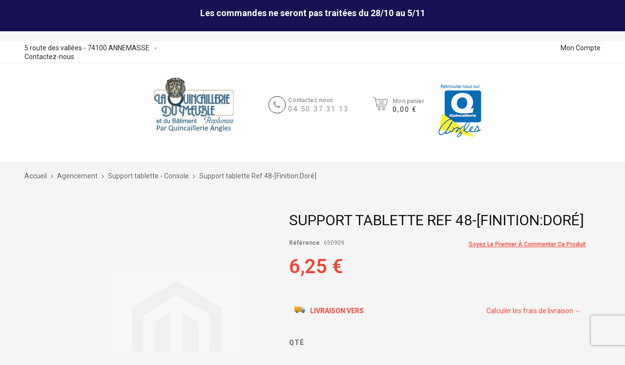

--- FILE ---
content_type: text/html; charset=UTF-8
request_url: https://www.quincaillerie-enligne.com/support-tablette-ref-48-finition-dore-2.html
body_size: 20502
content:
<!doctype html>
<html lang="fr">
    <head prefix="og: http://ogp.me/ns# fb: http://ogp.me/ns/fb# product: http://ogp.me/ns/product#">
        <script>
    var BASE_URL = 'https://www.quincaillerie-enligne.com/';
    var require = {
        "baseUrl": "https://www.quincaillerie-enligne.com/pub/static/frontend/Codazon/unlimited_furniture/fr_FR"
    };
</script>
        <meta charset="utf-8"/>
<meta name="title" content="Support tablette Ref 48-[Finition:Doré] - La quincaillerie du meuble"/>
<meta name="description" content="Support tablette Ref 48"/>
<meta name="keywords" content="pince pour tablettesupport verresupport tablettepince crocodilesupport crocodilesupport equerresupportetageresupport etageretaquet"/>
<meta name="robots" content="INDEX,FOLLOW"/>
<meta name="viewport" content="width=device-width, initial-scale=1, maximum-scale=1.0, user-scalable=no"/>
<meta name="format-detection" content="telephone=no"/>
<title>Support tablette Ref 48-[Finition:Doré] - La quincaillerie du meuble</title>
<link  rel="stylesheet" type="text/css"  media="all" href="//fonts.googleapis.com/css?family=Roboto:200,200italic,300,300italic,400,400italic,500,500italic,600,600italic,700,700italic,800,800italic,900,900italic&subset=latin,cyrillic-ext,cyrillic,greek-ext,greek,vietnamese,latin-ext&display=swap" />
<link  rel="stylesheet" type="text/css"  media="all" href="https://www.quincaillerie-enligne.com/pub/static/frontend/Codazon/unlimited_furniture/fr_FR/css/styles-m.css" />
<link  rel="stylesheet" type="text/css"  media="all" href="https://www.quincaillerie-enligne.com/pub/static/frontend/Codazon/unlimited_furniture/fr_FR/Alma_MonthlyPayments/css/alma.css" />
<link  rel="stylesheet" type="text/css"  media="all" href="https://www.quincaillerie-enligne.com/pub/static/frontend/Codazon/unlimited_furniture/fr_FR/mage/gallery/gallery.css" />
<link  rel="stylesheet" type="text/css"  media="all" href="https://www.quincaillerie-enligne.com/pub/static/frontend/Codazon/unlimited_furniture/fr_FR/Meetanshi_PromotionBar/css/owl.carousel.min.css" />
<link  rel="stylesheet" type="text/css"  media="all" href="https://www.quincaillerie-enligne.com/pub/static/frontend/Codazon/unlimited_furniture/fr_FR/Meetanshi_PromotionBar/css/owl.theme.min.css" />
<link  rel="stylesheet" type="text/css"  media="all" href="https://www.quincaillerie-enligne.com/pub/static/frontend/Codazon/unlimited_furniture/fr_FR/Codazon_ShippingCostCalculator/css/shipping-estimation.css" />
<link  rel="stylesheet" type="text/css"  media="screen and (min-width: 768px)" href="https://www.quincaillerie-enligne.com/pub/static/frontend/Codazon/unlimited_furniture/fr_FR/css/styles-l.css" />
<link  rel="stylesheet" type="text/css"  media="all" href="https://www.quincaillerie-enligne.com/pub/static/frontend/Codazon/unlimited_furniture/fr_FR/css/fontawesome/fontawesome-all.css" />
<link  rel="stylesheet" type="text/css"  media="all" href="https://www.quincaillerie-enligne.com/pub/static/frontend/Codazon/unlimited_furniture/fr_FR/css/owlcarousel/owl.carousel.min.css" />
<link  rel="stylesheet" type="text/css"  rel="stylesheet" href="https://www.quincaillerie-enligne.com/pub/static/frontend/Codazon/unlimited_furniture/fr_FR/Meetanshi_PromotionBar/css/style.css" />
<link  rel="stylesheet" type="text/css"  rel="stylesheet" type="text/css" href="https://cdn.jsdelivr.net/npm/@alma/widgets@2.11.1/dist/widgets.min.css" />
<script  type="text/javascript"  src="https://www.quincaillerie-enligne.com/pub/static/frontend/Codazon/unlimited_furniture/fr_FR/requirejs/require.js"></script>
<script  type="text/javascript"  src="https://www.quincaillerie-enligne.com/pub/static/frontend/Codazon/unlimited_furniture/fr_FR/mage/requirejs/mixins.js"></script>
<script  type="text/javascript"  src="https://www.quincaillerie-enligne.com/pub/static/frontend/Codazon/unlimited_furniture/fr_FR/requirejs-config.js"></script>
<script  type="text/javascript"  src="https://www.quincaillerie-enligne.com/pub/static/frontend/Codazon/unlimited_furniture/fr_FR/mage/polyfill.js"></script>
<script  type="text/javascript"  src="https://www.quincaillerie-enligne.com/pub/static/frontend/Codazon/unlimited_furniture/fr_FR/Doofinder_Feed/js/df_add_to_cart.js"></script>
<script  type="text/javascript"  src="https://www.quincaillerie-enligne.com/pub/static/frontend/Codazon/unlimited_furniture/fr_FR/Meetanshi_PromotionBar/js/owl.carousel.min.js"></script>
<script  type="text/javascript"  src="https://www.quincaillerie-enligne.com/pub/static/frontend/Codazon/unlimited_furniture/fr_FR/Meetanshi_PromotionBar/js/script.js"></script>
<link  rel="canonical" href="https://www.quincaillerie-enligne.com/support-tablette-ref-48-finition-dore-2.html" />
<link  rel="icon" type="image/x-icon" href="https://www.quincaillerie-enligne.com/pub/media/favicon/websites/1/fav.jpg" />
<link  rel="shortcut icon" type="image/x-icon" href="https://www.quincaillerie-enligne.com/pub/media/favicon/websites/1/fav.jpg" />
  <style>
.banner-style04 .banner-link.top-right .title{
    justify-content: center !important;
}

@media only screen and (min-width: 768px){}
.cdz-horizontal-menu .groupmenu li.level0>a.menu-link {
    font: 600 14px/1.35 Roboto, Helvetica Neue, Verdana, Arial, sans-serif !important;
}
}
@media only screen and (min-width: 768px){
.page-header .sticky-menu:not(.active) .header-middle .header {
    padding: 10px 0 !important;
}
}

@media only screen and (min-width: 768px){
.cdz-horizontal-menu .groupmenu li.level0>a.menu-link {
    text-transform: capitalize !important;
    font-size: 16px !important;
}
}

@media only screen and (min-width: 768px){
.cdz-horizontal-menu .groupmenu li.level0>a.menu-link {
    background: #58B0DA !important;
}
}

@media only screen and (min-width: 768px){
.cdz-horizontal-menu .groupmenu {
    background-color: #58B0DA !important;
}
}

@media only screen and (min-width: 768px){
.page-header .sticky-menu:not(.active) .header-bottom {
    background: #58B0DA !important;
}
}

.page-header .sticky-menu.active{
    background: #58B0DA !important;
}

#header-middle .header-panel-row{
    display:flex;
    justify-content:center;
    align-items:center;
}

.slide-caption .slide-textcate, .slide-caption .slide-text, .slide-caption .button-link span{
    color:#ffffff !important;
}

.service-banner-style01 .item-content, .service-banner-style01 .item-content a, .service-banner-style01 .item-icon{
    color:#ffffff !important;
}

@media only screen and (min-width: 768px){
.slide-caption .button-link {
    background: #58B0DA !important;
}
}

.slide-caption .button-link:after {
    border: 1px solid #8c8c8c !important;
    background: #8c8c8c !important;
}

.cdz-video-wrap .ads-col-left .cdz-banner-text{
    padding:50px 0 0px 10% !important;
}

.cdz-video-wrap .ads-col-left .cdz-banner:after{
    width: 120px !important;
    left: -moz-calc( 100% - 60px ) !important;
    left: -webkit-calc( 100% - 60px ) !important;
    left: -o-calc( 100% - 60px ) !important;
    left: calc( 100% - 60px ) !important;
    background: #8c8c8c !important;
}

.cdz-video-wrap .ads-col-left .cdz-banner-text{
    background-color: #8c8c8c !important;
}

.brand-loader.double-bounce-spinner .double-bounce1, .brand-loader.double-bounce-spinner .double-bounce2 {
    background-color: #58b0da !important;
}

#back-top a{
    color: #58b0da !important;
    border-color: #58b0da !important;
}

#back-top a:focus, #back-top a:active, #back-top a:hover {
    border-color: #58b0da !important;
    background: #58b0da !important;
}

.product-list-style-13 .cdz-block-title .btn.primary:hover {
    border-color: #58b0da !important;
    background: #58b0da !important;
}

.product-list-style-13 .cdz-block-title .btn.primary:after {
    border-color: #58b0da !important;
    background: #58b0da !important;
}

@media only screen and (min-width: 768px){
.product-list-style-13 .product-item:hover .actions-primary .tocart.primary:not(.unavailable):before {
    background: #58b0da !important;
}
}

.owl-carousel .owl-nav [class*='owl-'] {
    border-color: #58b0da !important;
    background: #58b0da !important;
}

.cdz-product-labels .label-item.sale{
    background: #58b0da !important;
}

.cdz-product-labels .label-item.new{
    background: #8c8c8c !important;
}

.product-item-name .product-item-link:hover, .product-item-link:hover, .product.name a:hover {
    color: #8c8c8c !important;
}

.owl-carousel .owl-nav [class*='owl-']:hover:not(.disabled) {
    color: #ffffff !important;
}

.page-header .sticky-menu:not(.active) .hot-line-wrapper a.telephone{
    color: #8c8c8c !important;
}

.cdz-slideshow .owl-dots .owl-dot.active {
    background-color: #58b0da !important;
}

@media only screen and (max-width: 767px){
.page-header .nav-toggle {
    left: -50px !important;
}
}

.page-footer .footer-bottom {
    background: #555555 url(/pub/media/slideshow/cache/1920x748/slider.jpg) 0 0 no-repeat !important;
    background-blend-mode: multiply;
}


.product-options-bottom .paypal-button-layout-horizontal{display:none;}
div#GAtZn {
    display: none;
}
.payment-method._active .form-list {
    display: none;
}

#promotion_bar_id_11 > div > div > div > div > div{
display:none;
}

#promotion_bar_id_51 > div > div > div > div > div{
display:none;
}

</style>
<!-- Google tag (gtag.js) -->
<script async src="https://www.googletagmanager.com/gtag/js?id=G-LQWH2BCXVG"></script>

<script>
  window.dataLayer = window.dataLayer || [];
  function gtag(){dataLayer.push(arguments);}
  gtag('js', new Date());

  gtag('config', 'G-LQWH2BCXVG');
</script>

<!-- Matomo -->
<script>
  var _paq = window._paq = window._paq || [];
  /* tracker methods like "setCustomDimension" should be called before "trackPageView" */
  _paq.push(['trackPageView']);
  _paq.push(['enableLinkTracking']);
  (function() {
    var u='https://analytics.clab-developpement.fr/';
    _paq.push(['setTrackerUrl', u+'matomo.php']);
    _paq.push(['setSiteId', '414']);
    var d=document, g=d.createElement('script'), s=d.getElementsByTagName('script')[0];
    g.async=true; g.src=u+'matomo.js'; s.parentNode.insertBefore(g,s);
  })();
</script>
<!-- End Matomo Code -->

        <script type="text/javascript" id="codazon-global-config">
var codazon = {"now":"2026-01-20 02:22:34","dateTimeUrl":"https:\/\/www.quincaillerie-enligne.com\/themelayoutpro\/ajax\/datetime\/","checkoutUrl":"https:\/\/www.quincaillerie-enligne.com\/checkout\/","enableStikyMenu":true,"alignVerMenuHeight":true,"customerDataUrl":"https:\/\/www.quincaillerie-enligne.com\/customer\/section\/load\/?sections=customer&update_section_id=0","rtl":false}</script>
<link id="cdz-header-css" rel="stylesheet" type="text/css"  media="all" href="//www.quincaillerie-enligne.com/pub/media/codazon/themelayout/header/header-style-11/header-styles.css?version=690cab009a05c" />
<link id="cdz-footer-css" rel="stylesheet" type="text/css"  media="all" href="//www.quincaillerie-enligne.com/pub/media/codazon/themelayout/footer/footer-style-11/footer-styles.css?version=63ad7cfee4724" />
<link id="cdz-maincontent-css" rel="stylesheet" type="text/css"  media="all" href="//www.quincaillerie-enligne.com/pub/media/codazon/themelayout/main/home/main-styles.css?version=690cad088b89f" />

<script type="text/javascript">
var windowLoaded = false;
window.addEventListener('load', function() {
    windowLoaded = true;
}, true);
require(['jquery'], function($) {
    require(['Codazon_ThemeLayoutPro/js/material-theme'], function() {});
    function loadCSSLinks() {
        require(['jquery/jquery.cookie'], function() {
            var styles = ["https:\/\/www.quincaillerie-enligne.com\/pub\/static\/frontend\/Codazon\/unlimited_furniture\/fr_FR\/mage\/calendar.css","https:\/\/www.quincaillerie-enligne.com\/pub\/static\/frontend\/Codazon\/unlimited_furniture\/fr_FR\/css\/animate\/animate.css"];
            var cookieName = 'css_first_load';
            if ($.cookie(cookieName)) {
                var t = 200;
            } else {
                var date = new Date(), t = 5000;
                date.setTime(date.getTime() + (8640000000));
                $.cookie(cookieName, '1', {path: '/', expires: date});
            }
            setTimeout(function() {
                $.each(styles, function(i, styleFile) {
                    $('head').prepend('<link rel="stylesheet" type="text/css" media="all" href="' + styleFile +'" >');
                });
                 $('head').prepend('<link rel="stylesheet" type="text/css" media="print" href="https://www.quincaillerie-enligne.com/pub/static/frontend/Codazon/unlimited_furniture/fr_FR/css/print.css" >');
            }, t);
        });
    }
    if (windowLoaded) {
        loadCSSLinks();
    } else {
        $(window).load(loadCSSLinks);
    }
    var updateTimeout = false;
    $('body').on('contentUpdated', function () {
        if (updateTimeout) clearTimeout(updateTimeout);
        require(['mage/apply/main'], function(mage) {
            if (mage) {
                updateTimeout = setTimeout(function() {
                    mage.apply();
                }, 200);
            }
        });
    });
    if ($('body').hasClass('checkout-index-index')) {
         $(document).on('ajax:removeFromCart ajax:updateCartItemQty', function(e, productIds) {
            location.reload();
         });
    }
});
</script>

<script>
if (typeof window.checkout == 'undefined') {
    window.checkout = {"shoppingCartUrl":"https:\/\/www.quincaillerie-enligne.com\/checkout\/cart\/","checkoutUrl":"https:\/\/www.quincaillerie-enligne.com\/checkout\/","updateItemQtyUrl":"https:\/\/www.quincaillerie-enligne.com\/checkout\/sidebar\/updateItemQty\/","removeItemUrl":"https:\/\/www.quincaillerie-enligne.com\/checkout\/sidebar\/removeItem\/","imageTemplate":"Magento_Catalog\/product\/image_with_borders","baseUrl":"https:\/\/www.quincaillerie-enligne.com\/","minicartMaxItemsVisible":5,"websiteId":"1","maxItemsToDisplay":10,"storeId":"1","storeGroupId":"1","customerLoginUrl":"https:\/\/www.quincaillerie-enligne.com\/customer\/account\/login\/referer\/aHR0cHM6Ly93d3cucXVpbmNhaWxsZXJpZS1lbmxpZ25lLmNvbS9zdXBwb3J0LXRhYmxldHRlLXJlZi00OC1maW5pdGlvbi1kb3JlLTIuaHRtbA%2C%2C\/","isRedirectRequired":false,"autocomplete":"off","captcha":{"user_login":{"isCaseSensitive":false,"imageHeight":50,"imageSrc":"","refreshUrl":"https:\/\/www.quincaillerie-enligne.com\/captcha\/refresh\/","isRequired":false,"timestamp":1768875754}}};
}
</script>


<script type="text/javascript">
(function() {
var config = {
    config: {
        mixins: {
            'Magento_Catalog/js/catalog-add-to-cart': {
                'Codazon_ShoppingCartPro/js/catalog-add-to-cart': true
            }
        }
    }
};
require.config(config);
})();
var ajaxShoppingCart = {"optionUrl":"https:\/\/www.quincaillerie-enligne.com\/quickview\/index\/view\/ajaxcart_option\/1\/","miniCartStyle":3,"popupId":"cdz-minicart-popup","minicartMaxItemsVisible":2};
</script>

<script type="text/javascript">
(function() {
var config = {
    map: {
        '*': {
            'mage/dataPost': 'Codazon_ShoppingCartPro/js/ajax-post',
            'defaultMageDataPost': 'mage/dataPost' 
        }
    },
	deps: [
        'Codazon_ShoppingCartPro/js/ajax-post'
    ]
};
require.config(config);
})();
var cdzAjaxPost = {"updateMsgUrl":"https:\/\/www.quincaillerie-enligne.com\/customer\/section\/load\/?sections=messages&update_section_id=true","replacedActions":{"wishlist\/index\/add":"https:\/\/www.quincaillerie-enligne.com\/ajaxpost\/product_wishlist\/add\/","wishlist\/index\/remove":"https:\/\/www.quincaillerie-enligne.com\/ajaxpost\/product_wishlist\/remove\/","wishlist\/index\/fromcart":"https:\/\/www.quincaillerie-enligne.com\/ajaxpost\/product_wishlist\/fromcart\/","ajaxpost\/product_wishlist\/moveallfromcart":"https:\/\/www.quincaillerie-enligne.com\/ajaxpost\/product_wishlist\/moveallfromcart\/","catalog\/product_compare\/add":"https:\/\/www.quincaillerie-enligne.com\/ajaxpost\/product_compare\/add\/","catalog\/product_compare\/remove":"https:\/\/www.quincaillerie-enligne.com\/ajaxpost\/product_compare\/remove\/","catalog\/product_compare\/clear":"https:\/\/www.quincaillerie-enligne.com\/ajaxpost\/product_compare\/clear\/"},"wishlistEmptyMsg":"Il n\u2019y a aucun article dans votre liste d\u2019envies."};
</script>
<script>
require(['jquery/jquery.cookie'], function() {
    if (jQuery.cookie('mage-messages')) {
        require(['Magento_Customer/js/customer-data'], function(customerData) {
            customerData.reload(['cart'], true);
        });
    }
});
</script>
<meta property="og:type" content="product" />
<meta property="og:title"
      content="Support tablette Ref 48-[Finition:Doré]" />
<meta property="og:image"
      content="https://www.quincaillerie-enligne.com/pub/media/catalog/product/cache/8fef5c887618fe15ea6a92a51dadaee2/2/9/2967.jpg" />
<meta property="og:description"
      content="Support tablette Ref 48" />
<meta property="og:url" content="https://www.quincaillerie-enligne.com/support-tablette-ref-48-finition-dore-2.html" />
    <meta property="product:price:amount" content="6.25"/>
    <meta property="product:price:currency"
      content="EUR"/>
<script>
  const dfLayerOptions = {
	currency: 'EUR',
	language: 'fr',
    installationId: 'd256733e-ecab-4a89-97f8-a94cab478076',
    zone: 'eu1'
  };

  

  (function (l, a, y, e, r, s) {
    r = l.createElement(a); r.onload = e; r.async = 1; r.src = y;
    s = l.getElementsByTagName(a)[0]; s.parentNode.insertBefore(r, s);
  })(document, 'script', 'https://cdn.doofinder.com/livelayer/1/js/loader.min.js', function () {
    doofinderLoader.load(dfLayerOptions);
  });
</script>
    </head>
    <body data-container="body"
          data-mage-init='{"loaderAjax": {}, "loader": { "icon": "https://www.quincaillerie-enligne.com/pub/static/frontend/Codazon/unlimited_furniture/fr_FR/images/loader-2.gif"}}'
        itemtype="http://schema.org/Product" itemscope="itemscope" class="product-view-style-03 catalog-product-view product-support-tablette-ref-48-finition-dore-2 page-layout-1column">
        
    <div class="promotionbar_wrapper promotionbar_wrapper_31 promotionbar_position_31">
        <div class="promotion_bar_custom" id="promotion_bar_id_31">
            <div class="promotion_bar_content">
                <div class="content container-fluid">
                                                                    <div class="sequence-promotionBar">
                                                            <div class="promotionbar-item promotionbar-item1_1"
                                     style="background-color:#171352">
                                                                        <div class="item" style="min-height:0px">
                                                                                <div class="sequence-content">
                                            <h3 style="text-align: center;"><span style="color: #ffffff; background-color: #171352;"><strong>Les commandes ne seront pas traitées du 28/10 au 5/11</strong></span></h3>                                        </div>
                                    </div>
                                </div>
                                                                                    </div>
                                                        </div>
            </div>
        </div>
    </div>

    <script>
        function close_click31(clicked_id) {
            var split_id = clicked_id.split("_");
            var deleteindex = split_id[1];
            var closeclass = 'promotionbar-item1_' + deleteindex;
            document.getElementsByClassName(closeclass)[0].style.display = 'none';
        }

        require(['jquery'], function ($) {
            $(document).ready(function () {
                                var passed_array = [{"class":"promotionbar-item1_1","autoclose":"0"}];

                function doSetTimeout(i) {
                    if (passed_array[i]['autoclose'] > 0) {
                        setTimeout(function () {
                            $('.' + passed_array[i]['class']).hide();
                        }, passed_array[i]['autoclose'] * 1000);
                    }
                }

                for (var i = 0; i < passed_array.length; i++) {
                    doSetTimeout(i);
                }
                                window.previmgpath = 'https://www.quincaillerie-enligne.com/pub/static/frontend/Codazon/unlimited_furniture/fr_FR/Meetanshi_PromotionBar/images/arrow.png';
                window.nextimgpath = 'https://www.quincaillerie-enligne.com/pub/static/frontend/Codazon/unlimited_furniture/fr_FR/Meetanshi_PromotionBar/images/arrow.png';
                window.navigation = '';
                window.pagination = '';
                window.speed = '0';
                                $('#close31').on('click', function () {
                    $('.promotionbar_wrapper_31').hide();
                });
            });
        });
    </script>


<script type="text/x-magento-init">
    {
        "*": {
            "mage/cookies": {
                "expires": null,
                "path": "\u002F",
                "domain": ".www.quincaillerie\u002Denligne.com",
                "secure": false,
                "lifetime": "3600"
            }
        }
    }
</script>
    <noscript>
        <div class="message global noscript">
            <div class="content">
                <p>
                    <strong>Javascript est désactivé dans votre navigateur.</strong>
                    <span>Pour une meilleure expérience sur notre site, assurez-vous d’activer JavaScript dans votre navigateur.</span>
                </p>
            </div>
        </div>
    </noscript>

<script>
    window.cookiesConfig = window.cookiesConfig || {};
    window.cookiesConfig.secure = true;
</script>
<script>
    require.config({
        map: {
            '*': {
                wysiwygAdapter: 'mage/adminhtml/wysiwyg/tiny_mce/tinymce4Adapter'
            }
        }
    });
</script>
<div class="page-wrapper"><header class="page-header header-style-11"><div class="container sticky-menu js-sticky-menu"><div id="header-panel" class="header panel"><div id="header-top" class="header-top"><div class="header-top-panel container"><div class="header-top-row row"><div class="col-sm-8 col-md-8 header-top-left">
<ul class="header-extra-links">
<li>5 route des vallées - 74100 ANNEMASSE</li>-
<li><a href="https://www.quincaillerie-enligne.com/contactez-nous">Contactez-nous</a></li>
</ul></div><div class="col-sm-16 col-md-14 header-panel-right"><ul class="header features-links items hidden-xs"><!-- authorization style 01 -->
            <li class="authorization-link authorization-style-01">
        <div class="account-wrapper">
            <a href="javascript:;" class="account-trigger cdz-top-link" data-sidebartrigger='{"side": "right"}'>
                <span class="text-underlink">Connectez vous</span>
                <span class="text-uppercase">Mon compte</span>
            </a>
        </div>
    </li>
    </ul>
</div></div></div></div><div id="header-middle" class="header-middle container"><div class="panel header"><div class="header-panel-row row"><div class="col-sm-10 col-md-6 col-lg-5 header-panel-left">
<span data-action="toggle-nav" class="action nav-toggle"><span>Basculer la navigation</span></span>
    <a class="logo" href="https://www.quincaillerie-enligne.com/" title="Quincaillerie du meuble">
        <img class="main-logo hidden-xs" src="https://www.quincaillerie-enligne.com/pub/media/logo/stores/1/logo2025.jpg"
             alt="Quincaillerie du meuble"
                                  />
        <img class="small-logo visible-xs" src="https://www.quincaillerie-enligne.com/pub/media/logo/stores/1/logo2025.jpg"
             alt="Quincaillerie du meuble"
        />
    </a>
</div><div class="col-sm-13 col-md-9 col-lg-9 header-panel-right">
<div class="hot-line-wrapper"><span class="msg-text">Contactez nous</span><a class="telephone" href="tel:0450373113">04 50 37 31 13</a></div>
<div class="angles"><a href="https://www.quincaillerie-angles.fr/" target="_blank"><img src="https://www.quincaillerie-enligne.com/pub/media/wysiwyg/logo-angles.png" alt="" /></a></div>
<!-- minicart -->
<div class="minicart-wrapper" id="desk_cart-wrapper">
    <div class="cdz-dropdown" data-role="cdz-dropdown">
        <a href="https://www.quincaillerie-enligne.com/checkout/cart/" data-role="cdz-dd-trigger" class="action showcart cdz-dd-trigger cdz-top-link" data-bind="scope: 'minicart_content'" data-block="minicart">
            <span class="text">Mon panier</span>
            <span data-bind="html: getCartParam('subtotal'), css: 'cart-subtotal'"></span>
            <span class="counter qty empty"
                  data-bind="css: { empty: !!getCartParam('summary_count') == false }, blockLoader: false">
                <span class="counter-number"><!-- ko text: getCartParam('summary_count') --><!-- /ko --></span>
                <span class="counter-label">
                <!-- ko if: getCartParam('summary_count') -->
                    <!-- ko text: getCartParam('summary_count') --><!-- /ko -->
                    <!-- ko i18n: 'items' --><!-- /ko -->
                <!-- /ko -->
                </span>
            </span>
        </a>
                <div class="cdz-dd-content" data-role="cdz-dd-content">
            <div class="cdz-dd-content-inner nice-scroll">
                <div class="block block-minicart empty" data-block="minicart" style="height: auto;">
                    <div id="minicart-content-wrapper" data-bind="scope: 'minicart_content'">
                        <!-- ko template: getTemplate() --><!-- /ko -->
                    </div>
                                    </div>
            </div>
        </div>
            </div>
</div>
<script>
    window.checkout = {"shoppingCartUrl":"https:\/\/www.quincaillerie-enligne.com\/checkout\/cart\/","checkoutUrl":"https:\/\/www.quincaillerie-enligne.com\/checkout\/","updateItemQtyUrl":"https:\/\/www.quincaillerie-enligne.com\/checkout\/sidebar\/updateItemQty\/","removeItemUrl":"https:\/\/www.quincaillerie-enligne.com\/checkout\/sidebar\/removeItem\/","imageTemplate":"Magento_Catalog\/product\/image_with_borders","baseUrl":"https:\/\/www.quincaillerie-enligne.com\/","minicartMaxItemsVisible":5,"websiteId":"1","maxItemsToDisplay":10,"storeId":"1","storeGroupId":"1","customerLoginUrl":"https:\/\/www.quincaillerie-enligne.com\/customer\/account\/login\/referer\/aHR0cHM6Ly93d3cucXVpbmNhaWxsZXJpZS1lbmxpZ25lLmNvbS9zdXBwb3J0LXRhYmxldHRlLXJlZi00OC1maW5pdGlvbi1kb3JlLTIuaHRtbA%2C%2C\/","isRedirectRequired":false,"autocomplete":"off","captcha":{"user_login":{"isCaseSensitive":false,"imageHeight":50,"imageSrc":"","refreshUrl":"https:\/\/www.quincaillerie-enligne.com\/captcha\/refresh\/","isRequired":false,"timestamp":1768875755}}};
</script>
<script type="text/x-magento-init">
{
    "[data-block='minicart']": {
        "Magento_Ui/js/core/app": {"components":{"minicart_content":{"children":{"subtotal.container":{"children":{"subtotal":{"children":{"subtotal.totals":{"config":{"display_cart_subtotal_incl_tax":1,"display_cart_subtotal_excl_tax":0,"template":"Magento_Tax\/checkout\/minicart\/subtotal\/totals"},"children":{"subtotal.totals.msrp":{"component":"Magento_Msrp\/js\/view\/checkout\/minicart\/subtotal\/totals","config":{"displayArea":"minicart-subtotal-hidden","template":"Magento_Msrp\/checkout\/minicart\/subtotal\/totals"}}},"component":"Magento_Tax\/js\/view\/checkout\/minicart\/subtotal\/totals"}},"component":"uiComponent","config":{"template":"Magento_Checkout\/minicart\/subtotal"}},"total":{"component":"uiComponent","config":[],"children":{"total.grand-total":{"component":"Magento_Checkout\/js\/view\/checkout\/minicart\/subtotal\/totals","config":[]}}}},"component":"uiComponent","config":{"displayArea":"subtotalContainer"}},"item.renderer":{"component":"uiComponent","config":{"displayArea":"defaultRenderer","template":"Magento_Checkout\/minicart\/item\/default"},"children":{"item.image":{"component":"Magento_Catalog\/js\/view\/image","config":{"template":"Magento_Catalog\/product\/image","displayArea":"itemImage"}},"checkout.cart.item.price.sidebar":{"component":"uiComponent","config":{"template":"Magento_Checkout\/minicart\/item\/price","displayArea":"priceSidebar"}}}},"extra_info":{"component":"uiComponent","config":{"displayArea":"extraInfo"},"children":{"alma.eligibility":{"component":"Alma_MonthlyPayments\/js\/view\/checkout\/minicart\/eligibility","config":{"template":"Alma_MonthlyPayments\/checkout\/minicart\/eligibility"}}}},"promotion":{"component":"uiComponent","config":{"displayArea":"promotion"}}},"config":{"itemRenderer":{"default":"defaultRenderer","simple":"defaultRenderer","virtual":"defaultRenderer"},"template":"Magento_Checkout\/minicart\/content"},"component":"Magento_Checkout\/js\/view\/minicart"}},"types":[]}    },
    "*": {
        "Magento_Ui/js/block-loader": "https://www.quincaillerie-enligne.com/pub/static/frontend/Codazon/unlimited_furniture/fr_FR/images/loader-1.gif"
    }
}
</script>
</div></div><ul class="header links visible-xs"><li><a href="https://www.quincaillerie-enligne.com/customer/account/" >Mon compte</a></li><li class="authorization-link" data-label="ou">
    <a href="https://www.quincaillerie-enligne.com/customer/account/login/referer/aHR0cHM6Ly93d3cucXVpbmNhaWxsZXJpZS1lbmxpZ25lLmNvbS9zdXBwb3J0LXRhYmxldHRlLXJlZi00OC1maW5pdGlvbi1kb3JlLTIuaHRtbA%2C%2C/">
        Connexion    </a>
</li>
<li class="item link compare" data-bind="scope: 'compareProducts'" data-role="compare-products-link">
    <a class="action compare" title="Comparer"
       data-bind="attr: {'href': compareProducts().listUrl}"
    >
        Comparer        <!-- ko if: compareProducts().countCaption -->
        <span class="counter qty" data-bind="text: '(' + compareProducts().countCaption + ')'"></span>
        <!-- /ko -->
    </a>
</li>
<script type="text/x-magento-init">
{"[data-role=compare-products-link]": {"Magento_Ui/js/core/app": {"components":{"compareProducts":{"component":"Magento_Catalog\/js\/view\/compare-products"}}}}}
</script>
    <li class="greet welcome" data-bind="scope: 'customer'">
        <!-- ko if: customer().fullname  -->
        <span class="logged-in"
              data-bind="text: new String('Bienvenue, %1 !').replace('%1', customer().fullname)">
        </span>
        <!-- /ko -->
        <!-- ko ifnot: customer().fullname  -->
        <span class="not-logged-in"
              data-bind='html:"Bienvenue!"'></span>
                <!-- /ko -->
    </li>
    <script type="text/x-magento-init">
    {
        "*": {
            "Magento_Ui/js/core/app": {
                "components": {
                    "customer": {
                        "component": "Magento_Customer/js/view/customer"
                    }
                }
            }
        }
    }
    </script>
<li><a href="https://www.quincaillerie-enligne.com/customer/account/create/" >Créer un compte</a></li></ul><a class="action skip contentarea"
   href="#contentarea">
    <span>
        Allez au contenu    </span>
</a>
</div></div><div id="header-bottom" class="header-bottom"><div id="desk_menu-container" class="hidden-xs pos_static">
		<nav class="cdz-navigation" data-action="navigation">
	
	</nav>
</div></div></div><div class="header content"><!-- search - search default -->
<div class="header-search hide-advanced-search no-full-box" data-role="search_container" data-mage-init='{"themewidgets":{"codazon.searchtoggle":{"onlyMobi":true},"codazon.fullsearchbox":{"enable":false}}}'>
    <a href="javascript:void(0)" class="search-toggle full-box-trigger visible-xs" data-role="search_toggle">Rechercher</a>
    <div class="hidden-xs search-form" data-role="search_form">
        <div class="block block-search">
            <div class="block block-title"><strong>Rechercher</strong></div>
            <div class="block block-content">
                <form class="form minisearch" id="search_mini_form" action="https://www.quincaillerie-enligne.com/catalogsearch/result/" method="get">
                    <div class="field search">
                        <div class="control">
                            <input id="search"
                                   data-mage-init='{"quickSearch":{
                                        "formSelector":"#search_mini_form",
                                        "url":"https://www.quincaillerie-enligne.com/search/ajax/suggest/",
                                        "destinationSelector":"#search_autocomplete"}
                                   }'
                                   type="text"
                                   name="q"
                                   value=""
                                   placeholder="Rechercher..."
                                   onfocus="this.placeholder = ''"
                                   onblur="this.placeholder = 'Rechercher...'"
                                   class="input-text"
                                   maxlength="128"
                                   role="combobox"
                                   aria-haspopup="false"
                                   aria-autocomplete="both"
                                   autocomplete="off"/>
                            <div id="search_autocomplete" class="search-autocomplete"></div>
                            <div class="nested">
    <a class="action advanced" href="https://www.quincaillerie-enligne.com/catalogsearch/advanced/" data-action="advanced-search">
        <span class="advanced-label">Recherche Avancée</span>
    </a>
</div>
                        </div>
                    </div>
                    <div class="actions">
                        <button type="submit"
                            title="Rechercher"
                            class="action search"
                            aria-label="Search"
                        >
                            <span>Rechercher</span>
                        </button>
                    </div>
                </form>
            </div>
        </div>
    </div>
</div>
</div></div></header>
    <div class="promotionbar_wrapper promotionbar_wrapper_32 promotionbar_position_32">
        <div class="promotion_bar_custom" id="promotion_bar_id_32">
            <div class="promotion_bar_content">
                <div class="content container-fluid">
                                    </div>
            </div>
        </div>
    </div>

    <script>
        function close_click32(clicked_id) {
            var split_id = clicked_id.split("_");
            var deleteindex = split_id[1];
            var closeclass = 'promotionbar-item2_' + deleteindex;
            document.getElementsByClassName(closeclass)[0].style.display = 'none';
        }

        require(['jquery'], function ($) {
            $(document).ready(function () {
                                window.previmgpath = 'https://www.quincaillerie-enligne.com/pub/static/frontend/Codazon/unlimited_furniture/fr_FR/Meetanshi_PromotionBar/images/arrow.png';
                window.nextimgpath = 'https://www.quincaillerie-enligne.com/pub/static/frontend/Codazon/unlimited_furniture/fr_FR/Meetanshi_PromotionBar/images/arrow.png';
                window.navigation = '';
                window.pagination = '';
                window.speed = '0';
                
                $('#close32').on('click', function () {
                    $('.promotionbar_position_32').hide();
                });
            });
        });
    </script>
<div id="mobi_vertcial-menu-container" class="visible-xs pos_static mobi-vertcial-menu-container"></div>
    <div class="sections nav-sections">
                <div class="section-items nav-sections-items"
             data-mage-init='{"tabs":{"openedState":"active"}}'>
                                            <div class="section-item-title nav-sections-item-title"
                     data-role="collapsible">
                    <a class="nav-sections-item-switch"
                       data-toggle="switch" href="#store.menu">
                        Menu                    </a>
                </div>
                <div class="section-item-content nav-sections-item-content"
                     id="store.menu"
                     data-role="content">
                    
<div id="mobi_menu-container" class="visible-xs pos_static"></div>                </div>
                                            <div class="section-item-title nav-sections-item-title"
                     data-role="collapsible">
                    <a class="nav-sections-item-switch"
                       data-toggle="switch" href="#store.links">
                        Compte                    </a>
                </div>
                <div class="section-item-content nav-sections-item-content"
                     id="store.links"
                     data-role="content">
                    <!-- Account links -->                </div>
                                    </div>
    </div>
<div class="breadcrumbs">
    <ul class="items">
                    <li class="item 0">
                            <a href="https://www.quincaillerie-enligne.com/" title="Aller à la page d’accueil">Accueil</a>
                        </li>
                    <li class="item 1">
                            <a href="https://www.quincaillerie-enligne.com/agencement.html" title="Agencement">Agencement</a>
                        </li>
                    <li class="item 2">
                            <a href="https://www.quincaillerie-enligne.com/agencement/support-tablette-console.html" title="Support tablette - Console">Support tablette - Console</a>
                        </li>
                    <li class="item 3">
                            Support tablette Ref 48-[Finition:Doré]                        </li>
            </ul>
</div>


    <div class="promotionbar_wrapper promotionbar_wrapper_33 promotionbar_position_33">
        <div class="promotion_bar_custom" id="promotion_bar_id_33">
            <div class="promotion_bar_content">
                <div class="content container-fluid">
                                    </div>
            </div>
        </div>
    </div>

    <script>
        function close_click33(clicked_id) {
            var split_id = clicked_id.split("_");
            var deleteindex = split_id[1];
            var closeclass = 'promotionbar-item3_' + deleteindex;
            document.getElementsByClassName(closeclass)[0].style.display = 'none';
        }

        require(['jquery'], function ($) {
            $(document).ready(function () {
                                window.previmgpath = 'https://www.quincaillerie-enligne.com/pub/static/frontend/Codazon/unlimited_furniture/fr_FR/Meetanshi_PromotionBar/images/arrow.png';
                window.nextimgpath = 'https://www.quincaillerie-enligne.com/pub/static/frontend/Codazon/unlimited_furniture/fr_FR/Meetanshi_PromotionBar/images/arrow.png';
                window.navigation = '';
                window.pagination = '';
                window.speed = '0';
                                $('#close33').on('click', function () {
                    $('.promotionbar_position_33').hide();
                });
            });
        });
    </script>
<main id="maincontent" class="page-main"><a id="contentarea" tabindex="-1"></a>
<div class="page messages"><div data-placeholder="messages"></div>
<div data-bind="scope: 'messages'">
    <!-- ko if: cookieMessages && cookieMessages.length > 0 -->
    <div role="alert" data-bind="foreach: { data: cookieMessages, as: 'message' }" class="messages">
        <div data-bind="attr: {
            class: 'message-' + message.type + ' ' + message.type + ' message',
            'data-ui-id': 'message-' + message.type
        }">
            <div data-bind="html: $parent.prepareMessageForHtml(message.text)"></div>
        </div>
    </div>
    <!-- /ko -->

    <!-- ko if: messages().messages && messages().messages.length > 0 -->
    <div role="alert" data-bind="foreach: { data: messages().messages, as: 'message' }" class="messages">
        <div data-bind="attr: {
            class: 'message-' + message.type + ' ' + message.type + ' message',
            'data-ui-id': 'message-' + message.type
        }">
            <div data-bind="html: $parent.prepareMessageForHtml(message.text)"></div>
        </div>
    </div>
    <!-- /ko -->
</div>
<script type="text/x-magento-init">
    {
        "*": {
            "Magento_Ui/js/core/app": {
                "components": {
                        "messages": {
                            "component": "Magento_Theme/js/view/messages"
                        }
                    }
                }
            }
    }
</script>
</div><div class="columns"><div class="column main"><div class="row main-inner"><div class="product-main-top col-sm-24"><form data-product-sku="650909" action="https://www.quincaillerie-enligne.com/checkout/cart/add/uenc/aHR0cHM6Ly93d3cucXVpbmNhaWxsZXJpZS1lbmxpZ25lLmNvbS9zdXBwb3J0LXRhYmxldHRlLXJlZi00OC1maW5pdGlvbi1kb3JlLTIuaHRtbA%2C%2C/product/842/" method="post" id="product_addtocart_form">
    <div class="row product-info-main full-width"><div class="product-left col-sm-11"><div class="product media full-width"><a id="gallery-prev-area" tabindex="-1"></a>
<div class="action-skip-wrapper"><a class="action skip gallery-next-area"
   href="#gallery-next-area">
    <span>
        Skip to the end of the images gallery    </span>
</a>
</div>
<div class="gallery-container">
        <div class="left label-wrap vertical" data-role="label-wrap" style="left: 80px">
            </div>
        <div class="gallery-placeholder _block-content-loading" data-gallery-role="gallery-placeholder" data-mage-init='{"themewidgets":{"codazon.innerZoom":{"width":300,"height":300,"zoomRatio":1}}}'>
        <img
            alt="main product photo"
            class="gallery-placeholder__image"
            src="https://www.quincaillerie-enligne.com/pub/static/frontend/Codazon/unlimited_furniture/fr_FR/Magento_Catalog/images/product/placeholder/image.jpg"
        />
    </div>
</div>

<script type="text/x-magento-init">
    {
        "[data-gallery-role=gallery-placeholder]": {
            "mage/gallery/gallery": {
                "mixins":["magnifier/magnify"],
                "magnifierOpts": {"fullscreenzoom":20,"top":"0","left":"-300","width":"300","height":"300","eventType":"hover","enabled":false},
                "data": [{"thumb":"https:\/\/www.quincaillerie-enligne.com\/pub\/static\/frontend\/Codazon\/unlimited_furniture\/fr_FR\/Magento_Catalog\/images\/product\/placeholder\/thumbnail.jpg","img":"https:\/\/www.quincaillerie-enligne.com\/pub\/static\/frontend\/Codazon\/unlimited_furniture\/fr_FR\/Magento_Catalog\/images\/product\/placeholder\/image.jpg","full":"https:\/\/www.quincaillerie-enligne.com\/pub\/static\/frontend\/Codazon\/unlimited_furniture\/fr_FR\/Magento_Catalog\/images\/product\/placeholder\/image.jpg","caption":"","position":"0","isMain":true,"type":"image","videoUrl":null}],
                "options": {
                    "nav": "thumbs",
                                            "loop": 1,
                                                                "keyboard": 1,
                                                                "arrows": 1,
                                                                "allowfullscreen": 1,
                                        "showCaption": 0,
                    "width": "700",
                    "height":   "700",
                    "thumbwidth": 80,
                    "thumbheight": 80,
                                            "transitionduration": 500,
                                        "transition": "slide",
                                            "navarrows": 1,
                                        "navtype": "slides",
                    "navdir": "vertical",
                    "thumbmargin": 10                },
                "fullscreen": {
                    "nav": "thumbs",
                                            "loop": 1,
                                        "navdir": "vertical",
                                        "navtype": "slides",
                                            "arrows": 1,
                                                                                    "transitionduration": 500,
                                        "transition": "slide"
                },
                "breakpoints": {"mobile":{"conditions":{"max-width":"767px"},"options":{"options":{"nav":"dots"}}}}            }
        }
    }
</script><script type="text/x-magento-init">
    {
        "[data-gallery-role=gallery-placeholder]": {
            "Magento_ProductVideo/js/fotorama-add-video-events": {
                "videoData": [],
                "videoSettings": [{"playIfBase":"0","showRelated":"0","videoAutoRestart":"0"}],
                "optionsVideoData": []            }
        }
    }
</script>
<div class="action-skip-wrapper"><a class="action skip gallery-prev-area"
   href="#gallery-prev-area">
    <span>
        Skip to the beginning of the images gallery    </span>
</a>
</div><a id="gallery-next-area" tabindex="-1"></a>
</div></div><div class="product-right col-sm-13"><div class="page-title-wrapper&#x20;product">
    <h1 class="page-title"
                >
        <span class="base" data-ui-id="page-title-wrapper" itemprop="name">Support tablette Ref 48-[Finition:Doré]</span>    </h1>
    </div>
<div class="product-info-main-inner">    <div class="product-reviews-summary empty">
        <div class="reviews-actions">
            <a class="action add" href="https://www.quincaillerie-enligne.com/support-tablette-ref-48-finition-dore-2.html#review-form">
                Soyez le premier à commenter ce produit            </a>
        </div>
    </div>
<div class="product-info-price"><div class="product-info-stock-sku">

<div class="product attribute sku">
            <strong class="type">Référence</strong>
        <div class="value" itemprop="sku">650909</div>
</div>
</div><div class="price-box price-final_price" data-role="priceBox" data-product-id="842" data-price-box="product-id-842">
    

<span class="price-container price-final_price&#x20;tax&#x20;weee"
        >
        <span  id="product-price-842"                data-price-amount="6.25"
        data-price-type="finalPrice"
        class="price-wrapper "
    ><span class="price">6,25 €</span></span>
        </span>

</div></div>

<div class="product-add-form">
            <input type="hidden" name="product" value="842" />
        <input type="hidden" name="selected_configurable_option" value="" />
        <input type="hidden" name="related_product" id="related-products-field" value="" />
        <input type="hidden" name="item"  value="842" />
        <input name="form_key" type="hidden" value="vYVmeH4ZzauKkiPV" />                                            </div>
</div>
    <div class="block-shipping-estimation" data-mage-init='{"Codazon_ShippingCostCalculator\/js\/shipping-estimation":{"countryId":"#country","estimateUrl":"https:\/\/www.quincaillerie-enligne.com\/shippingestimation\/","priceFormat":{"pattern":"%s\u00a0\u20ac","precision":2,"requiredPrecision":2,"decimalSymbol":",","groupSymbol":"\u202f","groupLength":3,"integerRequired":false},"usePriceInclucdingTax":"1","flagUrl":"https:\/\/www.quincaillerie-enligne.com\/pub\/media\/codazon\/flags\/{{code}}.jpg","emptyMsg":"Aucune m\u00e9thode de livraison pour cette r\u00e9gion","autoCalculate":false,"addressFormat":"<%- country_id %>, <%- region_name %>","displayFlag":false}}'>
    <div class="form-address-edit" id="shipping-form">
        <div class="block-title block-heading">
            <strong>Livraison vers</strong>
                        <div data-role="current-address" style="display:none" class="current-address"></div>
            <a href="javascript:void(0)" data-role="content-toggle" class="content-toggle">Calculer les frais de livraison</a>
        </div>
        <div class="block-content" data-role="block-content" style="display:none;">
            <fieldset class="fieldset">
                <div class="field country required">
                                        <div class="control">
                        <select name="country_id" id="country" class="" title="Pays" data-validate="{'validate-select':true}"><option value="" > </option><option value="FR" selected="selected" >France</option><option value="CH" >Suisse</option></select>                    </div>
                </div>
                                                            </fieldset>
            <div class="bottom-section">
                <div class="shipping-cost-result">
                    <div data-role="rs-container" class="rs-inner" style="display:none;">
                        <div class="rs-title" data-role="rs-label"><span>Frais de port</span></div>
                        <div class="content" data-role="result"></div>
                    </div>
                    <div data-role="loader" class="loader-container" style="display:none;">
                        <div class="shipping-loader">
                            <img src="https://www.quincaillerie-enligne.com/pub/static/frontend/Codazon/unlimited_furniture/fr_FR/images/loader-1.gif" alt="Chargement en cours...">
                        </div>
                    </div>
                </div>
                                <div class="actions">
                    <button data-role="submit" class="action btn-submit" type="button"><span>Calculer</span></button>
                </div>
                            </div>
        </div>
    </div>
</div>
<script type="text/x-magento-init">
    {
                    }
</script>
<div class="box-tocart large-box-tocart">
    <div class="fieldset">
                <div class="field qty">
            <label class="label" for="qty"><span>Qté</span></label>
            <div class="control">
                <div class="cart-qty">
                    <div class="qty-ctl">
                        <button title="Decrease" type="button" data-role="change_cart_qty" class="decrease" data-qty="-1" class="decrease"></button>
                    </div>
                    <input type="number" class="qty" name="qty" id="qty" maxlength="12" value="1" title="Qté" class="input-text qty" data-validate="{&quot;required-number&quot;:true,&quot;validate-item-quantity&quot;:{&quot;minAllowed&quot;:1,&quot;maxAllowed&quot;:10000}}" />
                    <div class="qty-ctl">
                        <button title="Increase" type="button" data-role="change_cart_qty" data-qty="1" class="increase"></button>
                    </div>
                </div>
            </div>
        </div>
                <div class="actions">
            <button type="submit"
                    aria-label="Ajouter au panier"
                    title="Ajouter au panier"
                    class="action primary tocart"
                    id="product-addtocart-button">
                <span>Ajouter au panier</span>
            </button>
            
            
        </div>
    </div>
</div>
<script type="text/x-magento-init">
    {
        "#product_addtocart_form": {
            "Magento_Catalog/product/view/validation": {
                "radioCheckboxClosest": ".nested"
            }
        }
    }
</script>
<div class="product-social-links"><div class="product-addto-links" data-role="add-to-links">
    <script type="text/x-magento-init">
    {
        "body": {
            "addToWishlist": {"productType":"simple"}        }
    }
</script>

<a href="#" data-post='{"action":"https:\/\/www.quincaillerie-enligne.com\/catalog\/product_compare\/add\/","data":{"product":"842","uenc":"aHR0cHM6Ly93d3cucXVpbmNhaWxsZXJpZS1lbmxpZ25lLmNvbS9zdXBwb3J0LXRhYmxldHRlLXJlZi00OC1maW5pdGlvbi1kb3JlLTIuaHRtbA,,"}}'
        data-role="add-to-links"
        class="action tocompare">Ajouter au comparateur</a>
</div>
<ul class="cdz-social-listing">
    <li class="cdz-facebook">
        <a onclick='window.open("https://www.facebook.com/sharer/sharer.php?u=https%3A%2F%2Fwww.quincaillerie-enligne.com%2Fsupport-tablette-ref-48-finition-dore-2.html","","menubar=1,resizable=1,width=700,height=600")'  target="_blank" href="javascript:void(0)" title="Share on Facebook"><i class="fa fa-facebook"></i></a>
    </li>
    <li class="cdz-twitter">
        <a onclick='window.open("https://twitter.com/intent/tweet?url=https%3A%2F%2Fwww.quincaillerie-enligne.com%2Fsupport-tablette-ref-48-finition-dore-2.html&text=Support+tablette+Ref+48","","menubar=1,resizable=1,width=700,height=600")' rel="nofollow" target="_blank" href="javascript:void(0)" title="Share on Twitter"><i class="fa fa-twitter"></i></a>
    </li>
    <li class="cdz-linkedin">
        <a onclick='window.open("https://www.linkedin.com/shareArticle?mini=true&url=https%3A%2F%2Fwww.quincaillerie-enligne.com%2Fsupport-tablette-ref-48-finition-dore-2.html&title=Support+tablette+Ref+48-%5BFinition%3ADor%C3%A9%5D&ro=false&summary=Support+tablette+Ref+48&source=","","menubar=1,resizable=1,width=700,height=600")' rel="nofollow" title="Share on LinkedIn"  target="_blank" href="javascript:void(0)"><i class="fa fa-linkedin"></i></a>
    </li>
        <li class="cdz-pinterest">
        <a onclick='window.open("https://www.pinterest.com/pin/create/a/?url=https%3A%2F%2Fwww.quincaillerie-enligne.com%2Fsupport-tablette-ref-48-finition-dore-2.html&media=https%3A%2F%2Fwww.quincaillerie-enligne.com%2Fpub%2Fmedia%2Fcatalog%2Fproduct%2Fcache%2Fef48ccfb58649995a7a5e970b5684678%2F2%2F9%2F2967.jpg&description=Support+tablette+Ref+48","","menubar=1,resizable=1,width=700,height=600")' rel="nofollow" title="Pin this" target="_blank" href="javascript:void(0)"><i class="fa fa-pinterest"></i></a>
    </li>
    </ul>
</div>
<div class="product attribute overview">
            <strong class="type">Quick Overview</strong>
        <div class="value" itemprop="description"><p>Support tablette Ref 48</p></div>
</div>
</div></div></form>
<script>
    require([
        'jquery',
        'priceBox'
    ], function($){
        var dataPriceBoxSelector = '[data-role=priceBox]',
            dataProductIdSelector = '[data-product-id=842]',
            priceBoxes = $(dataPriceBoxSelector + dataProductIdSelector);

        priceBoxes = priceBoxes.filter(function(index, elem) {
            return !$(elem).find('.price-from').length;
        });

        priceBoxes.priceBox({'priceConfig': {"productId":"842","priceFormat":{"pattern":"%s\u00a0\u20ac","precision":2,"requiredPrecision":2,"decimalSymbol":",","groupSymbol":"\u202f","groupLength":3,"integerRequired":false}}});
    });
</script>
</div></div>
    <div class="promotionbar_wrapper promotionbar_wrapper_34 promotionbar_position_34">
        <div class="promotion_bar_custom" id="promotion_bar_id_34">
            <div class="promotion_bar_content">
                <div class="content container-fluid">
                                    </div>
            </div>
        </div>
    </div>
    <script>
        function close_click34(clicked_id) {
            var split_id = clicked_id.split("_");
            var deleteindex = split_id[1];
            var closeclass = 'promotionbar-item4_' + deleteindex;
            document.getElementsByClassName(closeclass)[0].style.display = 'none';
        }

        require(['jquery'], function ($) {
            $(document).ready(function () {
                                window.previmgpath = 'https://www.quincaillerie-enligne.com/pub/static/frontend/Codazon/unlimited_furniture/fr_FR/Meetanshi_PromotionBar/images/arrow.png';
                window.nextimgpath = 'https://www.quincaillerie-enligne.com/pub/static/frontend/Codazon/unlimited_furniture/fr_FR/Meetanshi_PromotionBar/images/arrow.png';
                window.navigation = '';
                window.pagination = '';
                window.speed = '0';
                                $('#close34').on('click', function () {
                    $('.promotionbar_wrapper_34').hide();
                });
            });
        });
    </script>

    <div class="product info detailed">
                <div class="product data items" id="product-tabs-696ee6eb2457b">
                                            <div class="data item title"
                     aria-labeledby="tab-label-description-title"
                     data-role="collapsible" id="tab-label-description">
                    <a class="data switch"
                       tabindex="-1"
                       data-toggle="switch"
                       href="#description"
                       id="tab-label-description-title">
                        Details                    </a>
                </div>
                <div class="data item content" id="description" data-role="content">
                    
<div class="product attribute description">
        <div class="value" ><p><span style="color: #3366ff; font-size: 14pt;">Support tablette Ref 48</span></p>
<p><span style="color: #3366ff; font-size: 14pt;">Pour rayon de 4 à 24mm</span></p>
<p><span style="color: #3366ff; font-size: 14pt;">Vendu avec vis et cheville</span></p>
<p><span style="color: #3366ff; font-size: 14pt;">Finitions</span></p>
<p><span style="color: #3366ff; font-size: 14pt;">Blanc</span></p>
<p><span style="color: #3366ff; font-size: 14pt;">Chromé mat</span></p>
<p><span style="color: #3366ff; font-size: 14pt;">Chromé poli</span></p>
<p><span style="color: #3366ff; font-size: 14pt;">Nick mat</span></p>
<p><span style="color: #3366ff; font-size: 14pt;">Doré</span></p></div>
</div>
                </div>
                                            <div class="data item title"
                     aria-labeledby="tab-label-additional-title"
                     data-role="collapsible" id="tab-label-additional">
                    <a class="data switch"
                       tabindex="-1"
                       data-toggle="switch"
                       href="#additional"
                       id="tab-label-additional-title">
                        Plus d’information                    </a>
                </div>
                <div class="data item content" id="additional" data-role="content">
                        <div class="additional-attributes-wrapper table-wrapper">
        <table class="data table additional-attributes" id="product-attribute-specs-table">
            <caption class="table-caption">Plus d’information</caption>
            <tbody>
                            <tr>
                    <th class="col label" scope="row">Finition</th>
                    <td class="col data" data-th="Finition">Doré</td>
                </tr>
                        </tbody>
        </table>
    </div>
                </div>
                                            <div class="data item title"
                     aria-labeledby="tab-label-reviews-title"
                     data-role="collapsible" id="tab-label-reviews">
                    <a class="data switch"
                       tabindex="-1"
                       data-toggle="switch"
                       href="#reviews"
                       id="tab-label-reviews-title">
                        Avis                    </a>
                </div>
                <div class="data item content" id="reviews" data-role="content">
                    
<div class="row product-review-wrap">
    <div class="col-sm-5">
        




<div class="product-reviews-summary" data-options='{"themewidgets":{"codazon.ratingSummary":{"data":{"ratingGroups":{"1":0,"2":0,"3":0,"4":0,"5":0},"ratingCount":0,"reviewsCount":null,"productId":"842","ratingSummary":0}}}}' data-mage-init='{"themewidgets":{"codazon.ratingSummary":{"data":{"ratingGroups":{"1":0,"2":0,"3":0,"4":0,"5":0},"ratingCount":0,"reviewsCount":null,"productId":"842","ratingSummary":0}}}}'>
    <div class="reviews-summary-top">
        <div class="rating-point">0</div>
        <div class="rating-summary">
            <span class="label"><span>Évaluation :</span></span>
            <div class="rating-result" title="0%">
            <span style="width: 0%"><span><span>0</span>% of <span>100</span></span></span>
            </div>
         </div>
        <div class="reviews-actions">
            <a class="action view" href="#customer-reviews" data-scollto="#customer-reviews"><span></span> <span>Avis</span></a>
        </div>
    </div>
    <div class="reviews-summary-bottom">
        <div class="rating-groups">
                            <div class="group-item">
                    <label>5 star</label>
                    <div class="value">
                        <div class="mdl-progress is-upgraded"><div class="progressbar bar bar1" style="width: 0%;"></div><div class="bufferbar bar bar2" style="width: 100%;"></div><div class="auxbar bar bar3" style="width: 0%;"></div></div>
                    </div>
                </div>
                            <div class="group-item">
                    <label>4 star</label>
                    <div class="value">
                        <div class="mdl-progress is-upgraded"><div class="progressbar bar bar1" style="width: 0%;"></div><div class="bufferbar bar bar2" style="width: 100%;"></div><div class="auxbar bar bar3" style="width: 0%;"></div></div>
                    </div>
                </div>
                            <div class="group-item">
                    <label>3 star</label>
                    <div class="value">
                        <div class="mdl-progress is-upgraded"><div class="progressbar bar bar1" style="width: 0%;"></div><div class="bufferbar bar bar2" style="width: 100%;"></div><div class="auxbar bar bar3" style="width: 0%;"></div></div>
                    </div>
                </div>
                            <div class="group-item">
                    <label>2 star</label>
                    <div class="value">
                        <div class="mdl-progress is-upgraded"><div class="progressbar bar bar1" style="width: 0%;"></div><div class="bufferbar bar bar2" style="width: 100%;"></div><div class="auxbar bar bar3" style="width: 0%;"></div></div>
                    </div>
                </div>
                            <div class="group-item">
                    <label>1 star</label>
                    <div class="value">
                        <div class="mdl-progress is-upgraded"><div class="progressbar bar bar1" style="width: 0%;"></div><div class="bufferbar bar bar2" style="width: 100%;"></div><div class="auxbar bar bar3" style="width: 0%;"></div></div>
                    </div>
                </div>
                    </div>
    </div>
</div>

<script id="rating-summary-tmpl" type="text/x-magento-template">
<div class="short-review-summary">
    <div class="rating-groups">
    <% _.each(data.ratingGroups, function(count, star) { %>
    <div class="group-item">
        <label><%- star %> <span class="start-icon">star(s)</span></label>
        <div class="value">
            <div class="mdl-progress is-upgraded"><div class="progressbar bar bar1" style="width: <%- (100*count/data.ratingCount) %>%;"></div><div class="bufferbar bar bar2" style="width: 100%;"></div><div class="auxbar bar bar3" style="width: 0%;"></div></div>
            <div class="item-count"><%- count %></div>
        </div>
    </div>
    <% }) %>
    </div>
    <a class="action view" href="#product-review-container" data-scollto="#product-review-container"><span>View all  reviews</span></a>
</div>
</script>
    </div>
    <div class="col-sm-19">
        <div id="product-review-container" data-role="product-review"></div>
        <div class="block review-add">
    <div class="block-title"><strong>Rédigez votre propre commentaire</strong></div>
<div class="block-content">
    <div class="message info notlogged" id="review-form">
        <div>
            Seuls les utilisateurs sauvegardés peuvent soumettre leur avis. Veuillez <a href="https://www.quincaillerie-enligne.com/customer/account/login/referer/aHR0cHM6Ly93d3cucXVpbmNhaWxsZXJpZS1lbmxpZ25lLmNvbS9jYXRhbG9nL3Byb2R1Y3Qvdmlldy9pZC84NDIvI3Jldmlldy1mb3Jt/">vous connecter</a> ou <a href="https://www.quincaillerie-enligne.com/customer/account/create/">créer un compte</a>        </div>
    </div>
</div>
</div>
    </div>
</div>

<script type="text/x-magento-init">
    {
        "*": {
            "Magento_Review/js/process-reviews": {
                "productReviewUrl": "https://www.quincaillerie-enligne.com/review/product/listAjax/id/842/",
                "reviewsTabSelector": "#tab-label-reviews"
            }
        }
    }
</script>
                </div>
                    </div>
    </div>

<script>
require(['jquery', 'tabs'], function($) {
    var $productTabs = $('#product-tabs-696ee6eb2457b');
    $.mage.tabs({"openedState":"active"}, $productTabs);
    var mageTabs = $productTabs.data('mageTabs');
    if (mageTabs) {
        if (!$productTabs.data('ui-tabs')) {
            $productTabs.data('ui-tabs', mageTabs);
        }
        $('.data.item.title', $productTabs).each(function(i, el) {
            el.scrollIntoView = function() {};
        });
        var deskTabs = function() {
            mageTabs.options.collapsible = false;
            mageTabs._callCollapsible();
            if ($productTabs.find('[aria-selected="true"]').length == 0) {
                mageTabs.activate(0);
            }
        };
        var mobiTabs = function() {
            mageTabs.options.collapsible = true;
            mageTabs._callCollapsible();
        };
        var deskFirst = false; //fix page scroll down issue in Firefox and IE;
        if (window.innerWidth < 768) {
            mobiTabs();
        } else {
            deskFirst = true;
        }
        $(window).on('cdz_desktop', function() {
            if (deskFirst) {
                deskFirst = false;
            } else {
                deskTabs();
            }
        }).on('cdz_mobile', mobiTabs);
    }
    var collapseText = function ($wrap, maxHeight, viewMoreText, viewLessText) {
        var $panel = $('<div>').addClass('panel-toggle-wrap'),
        $outer = $('<div>').addClass('content-outer'), $inner = $('<div>').addClass('content-inner'),
        $toolbar = $('<div>').addClass('content-toolbar'),
        $toggle = $('<div>').addClass('content-toggle').html(viewMoreText);
        $wrap.children().appendTo($inner);
        $inner.appendTo($outer);       
        $outer.appendTo($panel).css({maxHeight: maxHeight, overflow: 'hidden'});
        $toolbar.appendTo($panel);
        $toggle.appendTo($toolbar);
        $panel.appendTo($wrap);
        $toggle.on('click', function(e){
            e.preventDefault();
            $panel.toggleClass('content-open').hasClass('content-open') ? $toggle.html(viewLessText) : $toggle.html(viewMoreText);
        });
        function apply() {
            ($wrap.innerHeight() > maxHeight)? $panel.addClass('applied'):$panel.removeClass('applied');
        }
        apply();
        $(window).on('resize', apply);
    }
    var $desc = $('#description');
    if ($desc.length) {
        collapseText($desc, 300, '<span>Lire la suite</span>', '<span>Réduire</span>');
    }});
</script>
<input name="form_key" type="hidden" value="vYVmeH4ZzauKkiPV" /><div id="authenticationPopup" data-bind="scope:'authenticationPopup'" style="display: none;">
    <script>
        window.authenticationPopup = {"autocomplete":"off","customerRegisterUrl":"https:\/\/www.quincaillerie-enligne.com\/customer\/account\/create\/","customerForgotPasswordUrl":"https:\/\/www.quincaillerie-enligne.com\/customer\/account\/forgotpassword\/","baseUrl":"https:\/\/www.quincaillerie-enligne.com\/"};
    </script>
    <!-- ko template: getTemplate() --><!-- /ko -->
    <script type="text/x-magento-init">
        {
            "#authenticationPopup": {
                "Magento_Ui/js/core/app": {"components":{"authenticationPopup":{"component":"Magento_Customer\/js\/view\/authentication-popup","children":{"messages":{"component":"Magento_Ui\/js\/view\/messages","displayArea":"messages"},"captcha":{"component":"Magento_Captcha\/js\/view\/checkout\/loginCaptcha","displayArea":"additional-login-form-fields","formId":"user_login","configSource":"checkout"},"msp_recaptcha":{"component":"MSP_ReCaptcha\/js\/reCaptcha","displayArea":"additional-login-form-fields","configSource":"checkoutConfig","reCaptchaId":"msp-recaptcha-popup-login","zone":"login","badge":"inline","settings":{"siteKey":"6LfDgY4iAAAAAHU5KVSb2_tyZl2LvmHgxC2d13Nz","size":"invisible","badge":"bottomright","theme":null,"lang":null,"enabled":{"login":true,"create":true,"forgot":true,"contact":true,"review":true,"newsletter":true,"sendfriend":true,"paypal":true}}}}}}}            },
            "*": {
                "Magento_Ui/js/block-loader": "https\u003A\u002F\u002Fwww.quincaillerie\u002Denligne.com\u002Fpub\u002Fstatic\u002Ffrontend\u002FCodazon\u002Funlimited_furniture\u002Ffr_FR\u002Fimages\u002Floader\u002D1.gif"
            }
        }
    </script>
</div>
<script type="text/x-magento-init">
    {
        "*": {
            "Magento_Customer/js/section-config": {
                "sections": {"stores\/store\/switch":["*"],"stores\/store\/switchrequest":["*"],"directory\/currency\/switch":["*"],"*":["messages"],"customer\/account\/logout":["*","recently_viewed_product","recently_compared_product","persistent"],"customer\/account\/loginpost":["*"],"customer\/account\/createpost":["*"],"customer\/account\/editpost":["*"],"customer\/ajax\/login":["checkout-data","cart","captcha","alma_section"],"catalog\/product_compare\/add":["compare-products"],"catalog\/product_compare\/remove":["compare-products"],"catalog\/product_compare\/clear":["compare-products"],"sales\/guest\/reorder":["cart"],"sales\/order\/reorder":["cart"],"checkout\/cart\/add":["cart","directory-data","alma_section","crosssell"],"checkout\/cart\/delete":["cart","alma_section"],"checkout\/cart\/updatepost":["cart","alma_section"],"checkout\/cart\/updateitemoptions":["cart","alma_section"],"checkout\/cart\/couponpost":["cart","alma_section"],"checkout\/cart\/estimatepost":["cart","alma_section"],"checkout\/cart\/estimateupdatepost":["cart","alma_section"],"checkout\/onepage\/saveorder":["cart","checkout-data","last-ordered-items","alma_section"],"checkout\/sidebar\/removeitem":["cart","alma_section","crosssell"],"checkout\/sidebar\/updateitemqty":["cart","alma_section","crosssell"],"rest\/*\/v1\/carts\/*\/payment-information":["cart","last-ordered-items","instant-purchase","alma_section"],"rest\/*\/v1\/guest-carts\/*\/payment-information":["cart","alma_section"],"rest\/*\/v1\/guest-carts\/*\/selected-payment-method":["cart","checkout-data","alma_section"],"rest\/*\/v1\/carts\/*\/selected-payment-method":["cart","checkout-data","instant-purchase","alma_section"],"customer\/address\/*":["instant-purchase"],"customer\/account\/*":["instant-purchase"],"vault\/cards\/deleteaction":["instant-purchase"],"multishipping\/checkout\/overviewpost":["cart"],"paypal\/express\/placeorder":["cart","checkout-data"],"paypal\/payflowexpress\/placeorder":["cart","checkout-data"],"paypal\/express\/onauthorization":["cart","checkout-data"],"persistent\/index\/unsetcookie":["persistent"],"review\/product\/post":["review"],"wishlist\/index\/add":["wishlist"],"wishlist\/index\/remove":["wishlist"],"wishlist\/index\/updateitemoptions":["wishlist"],"wishlist\/index\/update":["wishlist"],"wishlist\/index\/cart":["wishlist","cart"],"wishlist\/index\/fromcart":["wishlist","cart"],"wishlist\/index\/allcart":["wishlist","cart"],"wishlist\/shared\/allcart":["wishlist","cart"],"wishlist\/shared\/cart":["cart"],"rest\/*\/v1\/carts\/*\/estimate-shipping-methods":["alma_section"],"rest\/*\/v1\/guest-carts\/*\/estimate-shipping-methods":["alma_section"],"rest\/*\/v1\/guest-carts\/*\/set-payment-information":["alma_section"],"rest\/*\/v1\/carts\/*\/set-payment-information":["alma_section"],"rest\/*\/v1\/carts\/*\/shipping-information":["alma_section"],"rest\/*\/v1\/guest-arts\/*\/shipping-information":["alma_section"],"ajaxpost\/product_wishlist\/add":["wishlist"],"ajaxpost\/product_compare\/add":["compare-products"],"ajaxpost\/product_compare\/remove":["compare-products"],"ajaxpost\/product_compare\/clear":["compare-products"],"ajaxpost\/product_wishlist\/remove":["wishlist"]},
                "clientSideSections": ["checkout-data","cart-data"],
                "baseUrls": ["https:\/\/www.quincaillerie-enligne.com\/"],
                "sectionNames": ["messages","customer","compare-products","last-ordered-items","cart","directory-data","captcha","instant-purchase","persistent","review","wishlist","alma_section","crosssell","recently_viewed_product","recently_compared_product","product_data_storage","paypal-billing-agreement"]            }
        }
    }
</script>
<script type="text/x-magento-init">
    {
        "*": {
            "Magento_Customer/js/customer-data": {
                "sectionLoadUrl": "https\u003A\u002F\u002Fwww.quincaillerie\u002Denligne.com\u002Fcustomer\u002Fsection\u002Fload\u002F",
                "expirableSectionLifetime": 60,
                "expirableSectionNames": ["cart","persistent"],
                "cookieLifeTime": "3600",
                "updateSessionUrl": "https\u003A\u002F\u002Fwww.quincaillerie\u002Denligne.com\u002Fcustomer\u002Faccount\u002FupdateSession\u002F"
            }
        }
    }
</script>
<script type="text/x-magento-init">
    {
        "*": {
            "Magento_Customer/js/invalidation-processor": {
                "invalidationRules": {
                    "website-rule": {
                        "Magento_Customer/js/invalidation-rules/website-rule": {
                            "scopeConfig": {
                                "websiteId": "1"
                            }
                        }
                    }
                }
            }
        }
    }
</script>
<script type="text/x-magento-init">
    {
        "body": {
            "pageCache": {"url":"https:\/\/www.quincaillerie-enligne.com\/page_cache\/block\/render\/id\/842\/","handles":["default","catalog_product_view","catalog_product_view_type_simple","catalog_product_view_id_842","catalog_product_view_sku_650909","catalog_product_view_style03"],"originalRequest":{"route":"catalog","controller":"product","action":"view","uri":"\/support-tablette-ref-48-finition-dore-2.html"},"versionCookieName":"private_content_version"}        }
    }
</script>
<script type="text/x-magento-init">
    {
        "body": {
            "requireCookie": {"noCookieUrl":"https:\/\/www.quincaillerie-enligne.com\/cookie\/index\/noCookies\/","triggers":[".action.towishlist"],"isRedirectCmsPage":true}        }
    }
</script>
<script type="text/x-magento-init">
    {
        "*": {
                "Magento_Catalog/js/product/view/provider": {
                    "data": {"items":{"842":{"add_to_cart_button":{"post_data":"{\"action\":\"https:\\\/\\\/www.quincaillerie-enligne.com\\\/checkout\\\/cart\\\/add\\\/uenc\\\/%25uenc%25\\\/product\\\/842\\\/\",\"data\":{\"product\":\"842\",\"uenc\":\"%uenc%\"}}","url":"https:\/\/www.quincaillerie-enligne.com\/checkout\/cart\/add\/uenc\/%25uenc%25\/product\/842\/","required_options":false},"add_to_compare_button":{"post_data":null,"url":"{\"action\":\"https:\\\/\\\/www.quincaillerie-enligne.com\\\/catalog\\\/product_compare\\\/add\\\/\",\"data\":{\"product\":\"842\",\"uenc\":\"aHR0cHM6Ly93d3cucXVpbmNhaWxsZXJpZS1lbmxpZ25lLmNvbS9zdXBwb3J0LXRhYmxldHRlLXJlZi00OC1maW5pdGlvbi1kb3JlLTIuaHRtbA,,\"}}","required_options":null},"price_info":{"final_price":6.25,"max_price":6.25,"max_regular_price":6.25,"minimal_regular_price":6.25,"special_price":null,"minimal_price":6.25,"regular_price":6.25,"formatted_prices":{"final_price":"<span class=\"price\">6,25\u00a0\u20ac<\/span>","max_price":"<span class=\"price\">6,25\u00a0\u20ac<\/span>","minimal_price":"<span class=\"price\">6,25\u00a0\u20ac<\/span>","max_regular_price":"<span class=\"price\">6,25\u00a0\u20ac<\/span>","minimal_regular_price":null,"special_price":null,"regular_price":"<span class=\"price\">6,25\u00a0\u20ac<\/span>"},"extension_attributes":{"msrp":{"msrp_price":"<span class=\"price\">0,00\u00a0\u20ac<\/span>","is_applicable":"","is_shown_price_on_gesture":"","msrp_message":"","explanation_message":"Our price is lower than the manufacturer&#039;s &quot;minimum advertised price.&quot; As a result, we cannot show you the price in catalog or the product page. <br><br> You have no obligation to purchase the product once you know the price. You can simply remove the item from your cart."},"tax_adjustments":{"final_price":5.2083323333333,"max_price":5.2083323333333,"max_regular_price":5.2083323333333,"minimal_regular_price":5.2083323333333,"special_price":5.2083323333333,"minimal_price":5.2083323333333,"regular_price":5.2083323333333,"formatted_prices":{"final_price":"<span class=\"price\">5,21\u00a0\u20ac<\/span>","max_price":"<span class=\"price\">5,21\u00a0\u20ac<\/span>","minimal_price":"<span class=\"price\">5,21\u00a0\u20ac<\/span>","max_regular_price":"<span class=\"price\">5,21\u00a0\u20ac<\/span>","minimal_regular_price":null,"special_price":"<span class=\"price\">5,21\u00a0\u20ac<\/span>","regular_price":"<span class=\"price\">5,21\u00a0\u20ac<\/span>"}},"weee_attributes":[],"weee_adjustment":"<span class=\"price\">6,25\u00a0\u20ac<\/span>"}},"images":[{"url":"https:\/\/www.quincaillerie-enligne.com\/pub\/media\/catalog\/product\/cache\/d3153e218aa44343d0513844ba12815f\/2\/9\/2967.jpg","code":"recently_viewed_products_grid_content_widget","height":300,"width":240,"label":" ","resized_width":240,"resized_height":300},{"url":"https:\/\/www.quincaillerie-enligne.com\/pub\/media\/catalog\/product\/cache\/03be3df57a3f9685bc8018b4d5472117\/2\/9\/2967.jpg","code":"recently_viewed_products_list_content_widget","height":340,"width":270,"label":" ","resized_width":270,"resized_height":340},{"url":"https:\/\/www.quincaillerie-enligne.com\/pub\/media\/catalog\/product\/cache\/19b4cfcb3fd4744af26875b7074bd780\/2\/9\/2967.jpg","code":"recently_viewed_products_images_names_widget","height":90,"width":75,"label":" ","resized_width":75,"resized_height":90},{"url":"https:\/\/www.quincaillerie-enligne.com\/pub\/media\/catalog\/product\/cache\/d3153e218aa44343d0513844ba12815f\/2\/9\/2967.jpg","code":"recently_compared_products_grid_content_widget","height":300,"width":240,"label":" ","resized_width":240,"resized_height":300},{"url":"https:\/\/www.quincaillerie-enligne.com\/pub\/media\/catalog\/product\/cache\/03be3df57a3f9685bc8018b4d5472117\/2\/9\/2967.jpg","code":"recently_compared_products_list_content_widget","height":340,"width":270,"label":" ","resized_width":270,"resized_height":340},{"url":"https:\/\/www.quincaillerie-enligne.com\/pub\/media\/catalog\/product\/cache\/19b4cfcb3fd4744af26875b7074bd780\/2\/9\/2967.jpg","code":"recently_compared_products_images_names_widget","height":90,"width":75,"label":" ","resized_width":75,"resized_height":90}],"url":"https:\/\/www.quincaillerie-enligne.com\/support-tablette-ref-48-finition-dore-2.html","id":842,"name":"Support tablette Ref 48-[Finition:Dor\u00e9]","type":"simple","is_salable":"1","store_id":1,"currency_code":"EUR","extension_attributes":{"review_html":"    <div class=\"product-reviews-summary short empty\">\n        <div class=\"reviews-actions\">\n            <a class=\"action add\" href=\"https:\/\/www.quincaillerie-enligne.com\/support-tablette-ref-48-finition-dore-2.html#review-form\">\n                Soyez le premier \u00e0 commenter ce produit            <\/a>\n        <\/div>\n    <\/div>\n","wishlist_button":{"post_data":null,"url":"{\"action\":\"https:\\\/\\\/www.quincaillerie-enligne.com\\\/wishlist\\\/index\\\/add\\\/\",\"data\":{\"product\":842,\"uenc\":\"aHR0cHM6Ly93d3cucXVpbmNhaWxsZXJpZS1lbmxpZ25lLmNvbS9zdXBwb3J0LXRhYmxldHRlLXJlZi00OC1maW5pdGlvbi1kb3JlLTIuaHRtbA,,\"}}","required_options":null}}}},"store":"1","currency":"EUR","productCurrentScope":"website"}            }
        }
    }
</script>


    <div class="promotionbar_wrapper promotionbar_wrapper_35 promotionbar_position_35">
        <div class="promotion_bar_custom" id="promotion_bar_id_35">
            <div class="promotion_bar_content">
                <div class="content container-fluid">
                                    </div>
            </div>
        </div>
    </div>

    <script>
        function close_click35(clicked_id) {
            var split_id = clicked_id.split("_");
            var deleteindex = split_id[1];
            var closeclass = 'promotionbar-item5_' + deleteindex;
            document.getElementsByClassName(closeclass)[0].style.display = 'none';
        }

        require(['jquery'], function ($) {
            $(document).ready(function () {
                                window.previmgpath = 'https://www.quincaillerie-enligne.com/pub/static/frontend/Codazon/unlimited_furniture/fr_FR/Meetanshi_PromotionBar/images/arrow.png';
                window.nextimgpath = 'https://www.quincaillerie-enligne.com/pub/static/frontend/Codazon/unlimited_furniture/fr_FR/Meetanshi_PromotionBar/images/arrow.png';
                window.navigation = '';
                window.pagination = '';
                window.speed = '0';
                                $('#close35').on('click', function () {
                    $('.promotionbar_position_35').hide();
                });
            });
        });
    </script>


</div></div></main><footer class="page-footer"><div class="footer content">    <script src="https://www.google.com/recaptcha/api.js?onload=onloadCallback&render=explicit" async defer></script>

    <script type="text/javascript" charset="utf-8">
        var onloadCallback = function() {
            var recaptchas = document.querySelectorAll('div[class=g-recaptcha]');

            for( i = 0; i < recaptchas.length; i++) {
                grecaptcha.render( recaptchas[i].id, {
                'sitekey' : '6Lc2ORIqAAAAAJJNiwhFI9RcMW02jbWSarrA_e9R',
                });
            }
        }
    </script>
<div
    class="field-recaptcha"
    id="msp-recaptcha-58312e2256fb5bcda606e9b5046e00ef-container"
    data-bind="scope:'msp-recaptcha-58312e2256fb5bcda606e9b5046e00ef'"
>
    <!-- ko template: getTemplate() --><!-- /ko -->
</div>

<script type="text/javascript">
    require(['jquery', 'domReady!'], function ($) {
        $('#msp-recaptcha-58312e2256fb5bcda606e9b5046e00ef-container')
            .appendTo('#newsletter-validate-detail');
    });
</script>

<script type="text/x-magento-init">
{
    "#msp-recaptcha-58312e2256fb5bcda606e9b5046e00ef-container": {
        "Magento_Ui/js/core/app": {"components":{"msp-recaptcha-58312e2256fb5bcda606e9b5046e00ef":{"component":"MSP_ReCaptcha\/js\/reCaptcha","reCaptchaId":"msp-recaptcha-58312e2256fb5bcda606e9b5046e00ef","zone":"newsletter","badge":"bottomright","settings":{"siteKey":"6LfDgY4iAAAAAHU5KVSb2_tyZl2LvmHgxC2d13Nz","size":"invisible","badge":"bottomright","theme":null,"lang":null,"enabled":{"login":true,"create":true,"forgot":true,"contact":true,"review":true,"newsletter":true,"sendfriend":true,"paypal":true}}}}}    }
}
</script>
</div>
<script>
    require(
    [
        'jquery',
        'visitRecorder',
        'mage/cookies',
        'domReady!'
    ], function ($, visitRecorder) {
        var url = window.location.href;
        var productId = '842';
        var categoryId = '0';
        var storeId = '1';

        visitRecorder({
            "url": url,
            "productId": productId,
            "categoryId": categoryId,
            "storeId": storeId,
            "formKey": $.mage.cookies.get('form_key'),
        });
    });
</script>

<div class="footer-style-11">
<div class="container-fluid before-main-footer" style="background-color: #58B0DA;">
<div class="container">
<div class="service-banner-style01 row">
<div class="item col-xs-12 col-sm-6">
<div class="item-icon fa fa-truck">&nbsp;</div>
<div class="item-content"><a href="#"><strong>FRAIS DE PORT</strong></a>
<p>GRATUIT POUR + DE 120€</p>
</div>
</div>
<div class="item col-xs-12 col-sm-6">
<div class="item-icon fa fa-lock">&nbsp;</div>
<div class="item-content"><a href="#"><strong>PAIEMENT SÉCURISÉ</strong></a>
<p>CB / PAYPAL</p>
</div>
</div>
<div class="item col-xs-12 col-sm-6">
<div class="item-icon fa fa-euro">&nbsp;</div>
<div class="item-content"><a href="#"><strong>Paiement en 3 ou 4 fois</strong></a>
<p>Payer en plusieurs fois à partir de 150€</p>
</div>
</div>
<div class="item col-xs-12 col-sm-6">
<div class="item-icon fa fa-phone">&nbsp;</div>
<div class="item-content"><a href="#"><strong>UNE QUESTION ?</strong></a>
<p>Tél : 04 50 37 31 13</p>
</div>
</div>
</div>
</div>
</div>
<div class="container-fluid footer-bottom">
<div class="container">
<div class="footer content">
<div class="footer-content-top">
<div class="row">
<div class="col-sm-6">
<div class="footer-box">
<img src="https://www.quincaillerie-enligne.com/pub/media/wysiwyg/logo.jpg" alt="" />
</div>
</div>
<div class="col-sm-6">
<div class="footer-box">
<p class="h5" data-cdz-toggle="#footer-content-2">Informations</p>
<ul id="footer-content-2" class="footer-link showhide hover-link01">
<li><a href="https://www.quincaillerie-enligne.com/customer/account/">Mon compte</a></li>
<li><a href="https://www.quincaillerie-enligne.com/checkout/cart/">Mon panier</a></li>
<li><a href="https://www.quincaillerie-enligne.com/checkout/">Commander</a></li>
<li><a href="https://www.quincaillerie-enligne.com/customer/account/">Connexion</a></li>
<li class="last"><a href="https://www.quincaillerie-enligne.com/customer/account/create/">S'enregistrer</a></li>
</ul>
</div>
</div>
<div class="col-sm-6">
<div class="footer-box">
<p class="h5" data-cdz-toggle="#footer-content-2">A propos</p>
<ul id="footer-content-2" class="footer-link showhide hover-link01">
<li><a href="https://www.quincaillerie-enligne.com/a-propos">Le magasin</a></li>
<li><a href="https://www.quincaillerie-enligne.com/partenaires">Nos partenaires</a></li>
<li><a href="https://www.quincaillerie-enligne.com/contactez-nous">Contactez-nous</a></li>
<li><a href="https://www.quincaillerie-enligne.com/cgv">Conditions Générales de Vente</a></li>
<li><a href="https://www.quincaillerie-enligne.com/plan-du-site">Plan du site</a></li>
<li><a href="https://www.quincaillerie-enligne.com/infos-legales">Infos légales</a></li>
<li class="last"><a href="https://www.quincaillerie-enligne.com/politique-confidentialite">Politique de confidentialité</a></li>
</ul>
</div>
</div>
<div class="col-sm-6">
<div class="newsletter footer-box">
<p class="h5" data-cdz-toggle="#footer-content-1">Contact</p>
<ul id="footer-content-1" class="footer-link showhide hover-link01">
<li>5 ROUTE DES VALLEES <br />ANNEMASSE 74100<br />
Téléphone : 04 50 37 31 13<br />
quincailleriedumeuble@wanadoo.fr</li>
</ul>
<p><a href="https://www.kalitys.com" target="_blank">© Kalitys Multimédia</a></p>
</div>
</div>
</div>
</div>
</div>
</div>
</div>
</div>
</footer><script type="text/x-magento-init">
        {
            "*": {
                "Magento_Ui/js/core/app": {
                    "components": {
                        "storage-manager": {
                            "component": "Magento_Catalog/js/storage-manager",
                            "appendTo": "",
                            "storagesConfiguration" : {"recently_viewed_product":{"requestConfig":{"syncUrl":"https:\/\/www.quincaillerie-enligne.com\/catalog\/product\/frontend_action_synchronize\/"},"lifetime":"1000","allowToSendRequest":null},"recently_compared_product":{"requestConfig":{"syncUrl":"https:\/\/www.quincaillerie-enligne.com\/catalog\/product\/frontend_action_synchronize\/"},"lifetime":"1000","allowToSendRequest":null},"product_data_storage":{"updateRequestConfig":{"url":"https:\/\/www.quincaillerie-enligne.com\/rest\/default\/V1\/products-render-info"},"requestConfig":{"syncUrl":"https:\/\/www.quincaillerie-enligne.com\/catalog\/product\/frontend_action_synchronize\/"},"allowToSendRequest":null}}                        }
                    }
                }
            }
        }
</script>

<div class="mb-bottom-toolbar visible-xs" id="mb-bottom-toolbar">
    <div class="mb-toolbar-backface" data-role="close-content"></div>
    <div class="mb-toolbar-content">
        <div class="mb-toolbar-content-inner cdz-dd-content cdz-dropdown" data-role="mb-toolbar-content"></div>
    </div>
    <div class="mb-toolbar-inner row">
        <div class="btn-groups col-xs-18">
            <div class="owl-carousel" id="btn-group-slider" data-role="group-slider">
                <div class="btn-group" id="tool-btn-group-1" data-role="group-item">
                    <ul class="menu-items items row">
                                                                        <li class="item col-xs-6 btn-home">
                            <a class="action"
                                href="https://www.quincaillerie-enligne.com/"
                                                                >
                                <i class="fa fa-home"></i>
                                                            </a>
                                                    </li>
                                                                                                <li class="item col-xs-6 btn-search">
                            <a class="action"
                                href="javascript:void(0);"
                                data-action='{"trigger": {"event":"click", "target": ".full-box-trigger:first"}}'                                >
                                <i class="fa fa-search"></i>
                                                            </a>
                                                    </li>
                                                                                                <li class="item col-xs-6 js-footer-cart btn-cart">
                            <a class="action"
                                href="javascript:void(0);"
                                data-action='{"display": {"element": "#mobi_cart-wrapper .block-minicart"}}'                                >
                                <i class="fa fa-shopping-cart"></i>
                                <span class="info-wrap" data-bind="scope: 'minicart_content'" data-block="minicart"><span class="counter-number"><!-- ko text: getCartParam('summary_count') --><!-- /ko --></span></span>                            </a>
                                                    </li>
                                                                                                <li class="item col-xs-6 btn-account">
                            <a class="action"
                                href="https://www.quincaillerie-enligne.com/customer/account/"
                                                                >
                                <i class="fa fa-user-o"></i>
                                                            </a>
                                                    </li>
                                                                    </ul>
                </div>
                                <div class="btn-group" id="tool-btn-group-2" data-role="group-item">
                    <ul class="menu-items items row">
                                                                        <li class="item col-xs-6 btn-contact">
                            <a class="action" href="https://www.quincaillerie-enligne.com/contact/"
                                                                >
                                <i class="fa fa-map-marker"></i>
                                                            </a>
                                                    </li>
                                                                                                <li class="item col-xs-6 btn-wishlist">
                            <a class="action" href="https://www.quincaillerie-enligne.com/wishlist/"
                                                                >
                                <i class="fa fa-heart-o"></i>
                                                            </a>
                                                    </li>
                                                                                                <li class="item col-xs-6 btn-compare">
                            <a class="action" href="https://www.quincaillerie-enligne.com/catalog/product_compare/"
                                                                >
                                <i class="fa fa-random"></i>
                                                            </a>
                                                    </li>
                                                                                                <li class="item col-xs-6 btn-menu">
                            <a class="action" href="javascript:void(0);"
                                data-action='{"trigger": {"event":"click", "target": ".page-header .nav-toggle[data-action=toggle-nav]"}}'                                >
                                <i class="fa fa-navicon"></i>
                                                            </a>
                                                    </li>
                                                                    </ul>
                </div>
                            </div>
        </div>
                <div class="col-xs-6 group-switch">
            <button data-role="switch-group" class="switcher" href="javascript:void(0);">
                <span class="fa fa-circle-o dot"></span>
                <span class="fa fa-circle-o dot"></span>
                <span class="fa fa-circle-o dot"></span>
                <span class="times"></span>
            </button>
                    </div>
            </div>
</div>


    
<div class="sidebar-minicart" id="cdz-sidebar-minicart" data-block='minicartpro'>
    <div class="cdz-backface" data-action="close"></div>
    <div class="sidebar-cart-inner" data-bind="scope: 'minicartpro_content'">
        <a class="cart-trigger" data-role="cart-trigger">
            <span class="flying-destination" data-role="flying-destination"></span>
            <span class="summary-count-label" data-role="cart-count">
                <!-- ko if: getCartParam('summary_count') -->
                    <!-- ko text: getCartParam('summary_count') --><!-- /ko -->
                <!-- /ko -->
                <!-- ko ifnot: getCartParam('summary_count') -->
                    <!-- ko i18n: '0' --><!-- /ko -->
                <!-- /ko -->
            </span>
        </a>
        <div class="block-minicartpro block-minicart" data-role="cart-content">
            <div id="minicartpro-content-wrapper">
                <!-- ko template: 'Codazon_ShoppingCartPro/minicart/content-sidebar.html' --><!-- /ko -->
            </div>
        </div>
    </div>
</div>

<script type="text/x-magento-init">
{
	"[data-block='minicartpro']": {
		"Magento_Ui/js/core/app": {"components":{"minicartpro_content":{"config":{"itemRenderer":{"default":"defaultRenderer","simple":"defaultRenderer","virtual":"defaultRenderer"},"template":"Codazon_ShoppingCartPro\/minicart\/content"},"children":{"item.renderer":{"component":"uiComponent","config":{"displayArea":"defaultRenderer","template":"Codazon_ShoppingCartPro\/minicart\/item\/default"},"children":{"item.image":{"component":"Magento_Catalog\/js\/view\/image","config":{"template":"Magento_Catalog\/product\/image","displayArea":"itemImage"}},"checkout.cart.item.price.sidebar":{"component":"uiComponent","config":{"template":"Magento_Checkout\/minicart\/item\/price","displayArea":"priceSidebar"}}}},"subtotal.container":{"children":{"subtotal":{"children":{"subtotal.totals":{"component":"Magento_Checkout\/js\/view\/checkout\/minicart\/subtotal\/totals","config":{"template":"Magento_Checkout\/minicart\/subtotal\/totals"}}},"component":"uiComponent","config":{"template":"Magento_Checkout\/minicart\/subtotal"}}},"component":"uiComponent","config":{"displayArea":"subtotalContainer"}},"extra_info":{"component":"uiComponent","config":{"displayArea":"extraInfo"}},"promotion":{"component":"uiComponent","config":{"displayArea":"promotion"}}},"component":"Codazon_ShoppingCartPro\/js\/minicart"}},"types":[]}	}
}
</script>


<div class="md-sidenav-left cdz-sidebar" data-sidebarid="left">
        <div class="utilies-sections">
                    </div>
</div>

<div class="md-sidenav-right cdz-sidebar" data-sidebarid="right">
        <div class="utilies-sections">
                                                <div class="utilies-section nice-scroll active main" id="utilities-main" >
            
<div class="account-info-summary">
    <div class="info-summary-top">
                    <!-- login style default -->
<div class="block-customer-login">
    <div class="block-content" aria-labelledby="block-customer-login-heading">
                <form name="loginForm" action="https://www.quincaillerie-enligne.com/customer/account/loginPost/referer/aHR0cHM6Ly93d3cucXVpbmNhaWxsZXJpZS1lbmxpZ25lLmNvbS9zdXBwb3J0LXRhYmxldHRlLXJlZi00OC1maW5pdGlvbi1kb3JlLTIuaHRtbA%2C%2C/" method="post" data-mage-init='{"themewidgets":{"codazon.customValidation": {}}}'>
            <input name="form_key" type="hidden" value="vYVmeH4ZzauKkiPV" />            <div class="field email required">
                <label class="label" for="email"><span>Email</span></label>
                <div class="control">
                    <input name="login[username]" value=""  autocomplete="off" id="email" type="email" class="input-text" title="Email" data-mage-init='{"mage/trim-input":{}}' data-validate="{required:true, 'validate-email':true}">
                </div>
            </div>
            <div class="field password required">
                <label for="pass" class="label"><span>Mot de passe</span></label>
                <div class="control">
                    <input name="login[password]" type="password"  autocomplete="off" class="input-text" id="pass" title="Mot&#x20;de&#x20;passe" data-validate="{required:true}">
                </div>
            </div>
                        <div class="field-recaptcha" id="msp-recaptcha-696ee6eb2f305-container" data-bind="scope:'msp-recaptcha-696ee6eb2f305'" data-mage-init='{"Magento_Ui/js/core/app": {"components":{"msp-recaptcha-696ee6eb2f305":{"component":"MSP_ReCaptcha\/js\/reCaptcha","zone":"login","settings":{"siteKey":"6LfDgY4iAAAAAHU5KVSb2_tyZl2LvmHgxC2d13Nz","size":"invisible","badge":"bottomright","theme":null,"lang":null,"enabled":{"login":true,"create":true,"forgot":true,"contact":true,"review":true,"newsletter":true,"sendfriend":true,"paypal":true}},"reCaptchaId":"msp-recaptcha-696ee6eb2f305"}}}}'>
    <!-- ko template: getTemplate() --><!-- /ko -->
</div>
                        <div data-mage-init='{"themewidgets":{"codazon.ajaxcontent": {"ajaxUrl": "https://www.quincaillerie-enligne.com/themelayoutpro/ajax/captcha/", "cache": false}}}'></div>
            <div class="actions-toolbar">
                <div class="primary"><button type="submit" class="action login primary" name="send" id="send2"><span>Connexion</span></button></div>
                <div class="secondary"><a class="action remind" href="https://www.quincaillerie-enligne.com/customer/account/forgotpassword/"><span>Mot de passe oublié ?</span></a></div>
            </div>
        </form>
    </div>
</div>            </div>
    <div class="info-summary-bottom">
        <div class="md-content">
                        <p class="secondary"><span class="create-account-question">Nouveau client?</span> <a class="create-account-link" href="https://www.quincaillerie-enligne.com/customer/account/create/">Inscription</a></p>
                    </div>
    </div>
</div><div class="acount-menu"><ul class="account-menu-items items"><li class="nav item">
    <a  href="https://www.quincaillerie-enligne.com/customer/account/" class="account" >
                Mon compte            </a>
</li><li class="item link compare" data-bind="scope: 'compareProducts'" data-role="compare-products-link">
    <a class="action compare" title="Comparer"
       data-bind="attr: {'href': compareProducts().listUrl}"
    >
        Comparer        <!-- ko if: compareProducts().countCaption -->
        <span class="counter qty" data-bind="text: '(' + compareProducts().countCaption + ')'"></span>
        <!-- /ko -->
    </a>
</li>
<script type="text/x-magento-init">
{"[data-role=compare-products-link]": {"Magento_Ui/js/core/app": {"components":{"compareProducts":{"component":"Magento_Catalog\/js\/view\/compare-products"}}}}}
</script>
<li class="nav item">
    <a  href="https://www.quincaillerie-enligne.com/sales/order/history/" class="order-link" >
                Mes commandes            </a>
</li><li class="language-link">
    
</li>
</ul></div>        </div>
                            </div>
</div></div>    </body>
</html>


--- FILE ---
content_type: text/html; charset=utf-8
request_url: https://www.google.com/recaptcha/api2/anchor?ar=1&k=6LfDgY4iAAAAAHU5KVSb2_tyZl2LvmHgxC2d13Nz&co=aHR0cHM6Ly93d3cucXVpbmNhaWxsZXJpZS1lbmxpZ25lLmNvbTo0NDM.&hl=en&v=PoyoqOPhxBO7pBk68S4YbpHZ&size=invisible&badge=bottomright&anchor-ms=20000&execute-ms=30000&cb=c4z7wc6p0n2y
body_size: 48581
content:
<!DOCTYPE HTML><html dir="ltr" lang="en"><head><meta http-equiv="Content-Type" content="text/html; charset=UTF-8">
<meta http-equiv="X-UA-Compatible" content="IE=edge">
<title>reCAPTCHA</title>
<style type="text/css">
/* cyrillic-ext */
@font-face {
  font-family: 'Roboto';
  font-style: normal;
  font-weight: 400;
  font-stretch: 100%;
  src: url(//fonts.gstatic.com/s/roboto/v48/KFO7CnqEu92Fr1ME7kSn66aGLdTylUAMa3GUBHMdazTgWw.woff2) format('woff2');
  unicode-range: U+0460-052F, U+1C80-1C8A, U+20B4, U+2DE0-2DFF, U+A640-A69F, U+FE2E-FE2F;
}
/* cyrillic */
@font-face {
  font-family: 'Roboto';
  font-style: normal;
  font-weight: 400;
  font-stretch: 100%;
  src: url(//fonts.gstatic.com/s/roboto/v48/KFO7CnqEu92Fr1ME7kSn66aGLdTylUAMa3iUBHMdazTgWw.woff2) format('woff2');
  unicode-range: U+0301, U+0400-045F, U+0490-0491, U+04B0-04B1, U+2116;
}
/* greek-ext */
@font-face {
  font-family: 'Roboto';
  font-style: normal;
  font-weight: 400;
  font-stretch: 100%;
  src: url(//fonts.gstatic.com/s/roboto/v48/KFO7CnqEu92Fr1ME7kSn66aGLdTylUAMa3CUBHMdazTgWw.woff2) format('woff2');
  unicode-range: U+1F00-1FFF;
}
/* greek */
@font-face {
  font-family: 'Roboto';
  font-style: normal;
  font-weight: 400;
  font-stretch: 100%;
  src: url(//fonts.gstatic.com/s/roboto/v48/KFO7CnqEu92Fr1ME7kSn66aGLdTylUAMa3-UBHMdazTgWw.woff2) format('woff2');
  unicode-range: U+0370-0377, U+037A-037F, U+0384-038A, U+038C, U+038E-03A1, U+03A3-03FF;
}
/* math */
@font-face {
  font-family: 'Roboto';
  font-style: normal;
  font-weight: 400;
  font-stretch: 100%;
  src: url(//fonts.gstatic.com/s/roboto/v48/KFO7CnqEu92Fr1ME7kSn66aGLdTylUAMawCUBHMdazTgWw.woff2) format('woff2');
  unicode-range: U+0302-0303, U+0305, U+0307-0308, U+0310, U+0312, U+0315, U+031A, U+0326-0327, U+032C, U+032F-0330, U+0332-0333, U+0338, U+033A, U+0346, U+034D, U+0391-03A1, U+03A3-03A9, U+03B1-03C9, U+03D1, U+03D5-03D6, U+03F0-03F1, U+03F4-03F5, U+2016-2017, U+2034-2038, U+203C, U+2040, U+2043, U+2047, U+2050, U+2057, U+205F, U+2070-2071, U+2074-208E, U+2090-209C, U+20D0-20DC, U+20E1, U+20E5-20EF, U+2100-2112, U+2114-2115, U+2117-2121, U+2123-214F, U+2190, U+2192, U+2194-21AE, U+21B0-21E5, U+21F1-21F2, U+21F4-2211, U+2213-2214, U+2216-22FF, U+2308-230B, U+2310, U+2319, U+231C-2321, U+2336-237A, U+237C, U+2395, U+239B-23B7, U+23D0, U+23DC-23E1, U+2474-2475, U+25AF, U+25B3, U+25B7, U+25BD, U+25C1, U+25CA, U+25CC, U+25FB, U+266D-266F, U+27C0-27FF, U+2900-2AFF, U+2B0E-2B11, U+2B30-2B4C, U+2BFE, U+3030, U+FF5B, U+FF5D, U+1D400-1D7FF, U+1EE00-1EEFF;
}
/* symbols */
@font-face {
  font-family: 'Roboto';
  font-style: normal;
  font-weight: 400;
  font-stretch: 100%;
  src: url(//fonts.gstatic.com/s/roboto/v48/KFO7CnqEu92Fr1ME7kSn66aGLdTylUAMaxKUBHMdazTgWw.woff2) format('woff2');
  unicode-range: U+0001-000C, U+000E-001F, U+007F-009F, U+20DD-20E0, U+20E2-20E4, U+2150-218F, U+2190, U+2192, U+2194-2199, U+21AF, U+21E6-21F0, U+21F3, U+2218-2219, U+2299, U+22C4-22C6, U+2300-243F, U+2440-244A, U+2460-24FF, U+25A0-27BF, U+2800-28FF, U+2921-2922, U+2981, U+29BF, U+29EB, U+2B00-2BFF, U+4DC0-4DFF, U+FFF9-FFFB, U+10140-1018E, U+10190-1019C, U+101A0, U+101D0-101FD, U+102E0-102FB, U+10E60-10E7E, U+1D2C0-1D2D3, U+1D2E0-1D37F, U+1F000-1F0FF, U+1F100-1F1AD, U+1F1E6-1F1FF, U+1F30D-1F30F, U+1F315, U+1F31C, U+1F31E, U+1F320-1F32C, U+1F336, U+1F378, U+1F37D, U+1F382, U+1F393-1F39F, U+1F3A7-1F3A8, U+1F3AC-1F3AF, U+1F3C2, U+1F3C4-1F3C6, U+1F3CA-1F3CE, U+1F3D4-1F3E0, U+1F3ED, U+1F3F1-1F3F3, U+1F3F5-1F3F7, U+1F408, U+1F415, U+1F41F, U+1F426, U+1F43F, U+1F441-1F442, U+1F444, U+1F446-1F449, U+1F44C-1F44E, U+1F453, U+1F46A, U+1F47D, U+1F4A3, U+1F4B0, U+1F4B3, U+1F4B9, U+1F4BB, U+1F4BF, U+1F4C8-1F4CB, U+1F4D6, U+1F4DA, U+1F4DF, U+1F4E3-1F4E6, U+1F4EA-1F4ED, U+1F4F7, U+1F4F9-1F4FB, U+1F4FD-1F4FE, U+1F503, U+1F507-1F50B, U+1F50D, U+1F512-1F513, U+1F53E-1F54A, U+1F54F-1F5FA, U+1F610, U+1F650-1F67F, U+1F687, U+1F68D, U+1F691, U+1F694, U+1F698, U+1F6AD, U+1F6B2, U+1F6B9-1F6BA, U+1F6BC, U+1F6C6-1F6CF, U+1F6D3-1F6D7, U+1F6E0-1F6EA, U+1F6F0-1F6F3, U+1F6F7-1F6FC, U+1F700-1F7FF, U+1F800-1F80B, U+1F810-1F847, U+1F850-1F859, U+1F860-1F887, U+1F890-1F8AD, U+1F8B0-1F8BB, U+1F8C0-1F8C1, U+1F900-1F90B, U+1F93B, U+1F946, U+1F984, U+1F996, U+1F9E9, U+1FA00-1FA6F, U+1FA70-1FA7C, U+1FA80-1FA89, U+1FA8F-1FAC6, U+1FACE-1FADC, U+1FADF-1FAE9, U+1FAF0-1FAF8, U+1FB00-1FBFF;
}
/* vietnamese */
@font-face {
  font-family: 'Roboto';
  font-style: normal;
  font-weight: 400;
  font-stretch: 100%;
  src: url(//fonts.gstatic.com/s/roboto/v48/KFO7CnqEu92Fr1ME7kSn66aGLdTylUAMa3OUBHMdazTgWw.woff2) format('woff2');
  unicode-range: U+0102-0103, U+0110-0111, U+0128-0129, U+0168-0169, U+01A0-01A1, U+01AF-01B0, U+0300-0301, U+0303-0304, U+0308-0309, U+0323, U+0329, U+1EA0-1EF9, U+20AB;
}
/* latin-ext */
@font-face {
  font-family: 'Roboto';
  font-style: normal;
  font-weight: 400;
  font-stretch: 100%;
  src: url(//fonts.gstatic.com/s/roboto/v48/KFO7CnqEu92Fr1ME7kSn66aGLdTylUAMa3KUBHMdazTgWw.woff2) format('woff2');
  unicode-range: U+0100-02BA, U+02BD-02C5, U+02C7-02CC, U+02CE-02D7, U+02DD-02FF, U+0304, U+0308, U+0329, U+1D00-1DBF, U+1E00-1E9F, U+1EF2-1EFF, U+2020, U+20A0-20AB, U+20AD-20C0, U+2113, U+2C60-2C7F, U+A720-A7FF;
}
/* latin */
@font-face {
  font-family: 'Roboto';
  font-style: normal;
  font-weight: 400;
  font-stretch: 100%;
  src: url(//fonts.gstatic.com/s/roboto/v48/KFO7CnqEu92Fr1ME7kSn66aGLdTylUAMa3yUBHMdazQ.woff2) format('woff2');
  unicode-range: U+0000-00FF, U+0131, U+0152-0153, U+02BB-02BC, U+02C6, U+02DA, U+02DC, U+0304, U+0308, U+0329, U+2000-206F, U+20AC, U+2122, U+2191, U+2193, U+2212, U+2215, U+FEFF, U+FFFD;
}
/* cyrillic-ext */
@font-face {
  font-family: 'Roboto';
  font-style: normal;
  font-weight: 500;
  font-stretch: 100%;
  src: url(//fonts.gstatic.com/s/roboto/v48/KFO7CnqEu92Fr1ME7kSn66aGLdTylUAMa3GUBHMdazTgWw.woff2) format('woff2');
  unicode-range: U+0460-052F, U+1C80-1C8A, U+20B4, U+2DE0-2DFF, U+A640-A69F, U+FE2E-FE2F;
}
/* cyrillic */
@font-face {
  font-family: 'Roboto';
  font-style: normal;
  font-weight: 500;
  font-stretch: 100%;
  src: url(//fonts.gstatic.com/s/roboto/v48/KFO7CnqEu92Fr1ME7kSn66aGLdTylUAMa3iUBHMdazTgWw.woff2) format('woff2');
  unicode-range: U+0301, U+0400-045F, U+0490-0491, U+04B0-04B1, U+2116;
}
/* greek-ext */
@font-face {
  font-family: 'Roboto';
  font-style: normal;
  font-weight: 500;
  font-stretch: 100%;
  src: url(//fonts.gstatic.com/s/roboto/v48/KFO7CnqEu92Fr1ME7kSn66aGLdTylUAMa3CUBHMdazTgWw.woff2) format('woff2');
  unicode-range: U+1F00-1FFF;
}
/* greek */
@font-face {
  font-family: 'Roboto';
  font-style: normal;
  font-weight: 500;
  font-stretch: 100%;
  src: url(//fonts.gstatic.com/s/roboto/v48/KFO7CnqEu92Fr1ME7kSn66aGLdTylUAMa3-UBHMdazTgWw.woff2) format('woff2');
  unicode-range: U+0370-0377, U+037A-037F, U+0384-038A, U+038C, U+038E-03A1, U+03A3-03FF;
}
/* math */
@font-face {
  font-family: 'Roboto';
  font-style: normal;
  font-weight: 500;
  font-stretch: 100%;
  src: url(//fonts.gstatic.com/s/roboto/v48/KFO7CnqEu92Fr1ME7kSn66aGLdTylUAMawCUBHMdazTgWw.woff2) format('woff2');
  unicode-range: U+0302-0303, U+0305, U+0307-0308, U+0310, U+0312, U+0315, U+031A, U+0326-0327, U+032C, U+032F-0330, U+0332-0333, U+0338, U+033A, U+0346, U+034D, U+0391-03A1, U+03A3-03A9, U+03B1-03C9, U+03D1, U+03D5-03D6, U+03F0-03F1, U+03F4-03F5, U+2016-2017, U+2034-2038, U+203C, U+2040, U+2043, U+2047, U+2050, U+2057, U+205F, U+2070-2071, U+2074-208E, U+2090-209C, U+20D0-20DC, U+20E1, U+20E5-20EF, U+2100-2112, U+2114-2115, U+2117-2121, U+2123-214F, U+2190, U+2192, U+2194-21AE, U+21B0-21E5, U+21F1-21F2, U+21F4-2211, U+2213-2214, U+2216-22FF, U+2308-230B, U+2310, U+2319, U+231C-2321, U+2336-237A, U+237C, U+2395, U+239B-23B7, U+23D0, U+23DC-23E1, U+2474-2475, U+25AF, U+25B3, U+25B7, U+25BD, U+25C1, U+25CA, U+25CC, U+25FB, U+266D-266F, U+27C0-27FF, U+2900-2AFF, U+2B0E-2B11, U+2B30-2B4C, U+2BFE, U+3030, U+FF5B, U+FF5D, U+1D400-1D7FF, U+1EE00-1EEFF;
}
/* symbols */
@font-face {
  font-family: 'Roboto';
  font-style: normal;
  font-weight: 500;
  font-stretch: 100%;
  src: url(//fonts.gstatic.com/s/roboto/v48/KFO7CnqEu92Fr1ME7kSn66aGLdTylUAMaxKUBHMdazTgWw.woff2) format('woff2');
  unicode-range: U+0001-000C, U+000E-001F, U+007F-009F, U+20DD-20E0, U+20E2-20E4, U+2150-218F, U+2190, U+2192, U+2194-2199, U+21AF, U+21E6-21F0, U+21F3, U+2218-2219, U+2299, U+22C4-22C6, U+2300-243F, U+2440-244A, U+2460-24FF, U+25A0-27BF, U+2800-28FF, U+2921-2922, U+2981, U+29BF, U+29EB, U+2B00-2BFF, U+4DC0-4DFF, U+FFF9-FFFB, U+10140-1018E, U+10190-1019C, U+101A0, U+101D0-101FD, U+102E0-102FB, U+10E60-10E7E, U+1D2C0-1D2D3, U+1D2E0-1D37F, U+1F000-1F0FF, U+1F100-1F1AD, U+1F1E6-1F1FF, U+1F30D-1F30F, U+1F315, U+1F31C, U+1F31E, U+1F320-1F32C, U+1F336, U+1F378, U+1F37D, U+1F382, U+1F393-1F39F, U+1F3A7-1F3A8, U+1F3AC-1F3AF, U+1F3C2, U+1F3C4-1F3C6, U+1F3CA-1F3CE, U+1F3D4-1F3E0, U+1F3ED, U+1F3F1-1F3F3, U+1F3F5-1F3F7, U+1F408, U+1F415, U+1F41F, U+1F426, U+1F43F, U+1F441-1F442, U+1F444, U+1F446-1F449, U+1F44C-1F44E, U+1F453, U+1F46A, U+1F47D, U+1F4A3, U+1F4B0, U+1F4B3, U+1F4B9, U+1F4BB, U+1F4BF, U+1F4C8-1F4CB, U+1F4D6, U+1F4DA, U+1F4DF, U+1F4E3-1F4E6, U+1F4EA-1F4ED, U+1F4F7, U+1F4F9-1F4FB, U+1F4FD-1F4FE, U+1F503, U+1F507-1F50B, U+1F50D, U+1F512-1F513, U+1F53E-1F54A, U+1F54F-1F5FA, U+1F610, U+1F650-1F67F, U+1F687, U+1F68D, U+1F691, U+1F694, U+1F698, U+1F6AD, U+1F6B2, U+1F6B9-1F6BA, U+1F6BC, U+1F6C6-1F6CF, U+1F6D3-1F6D7, U+1F6E0-1F6EA, U+1F6F0-1F6F3, U+1F6F7-1F6FC, U+1F700-1F7FF, U+1F800-1F80B, U+1F810-1F847, U+1F850-1F859, U+1F860-1F887, U+1F890-1F8AD, U+1F8B0-1F8BB, U+1F8C0-1F8C1, U+1F900-1F90B, U+1F93B, U+1F946, U+1F984, U+1F996, U+1F9E9, U+1FA00-1FA6F, U+1FA70-1FA7C, U+1FA80-1FA89, U+1FA8F-1FAC6, U+1FACE-1FADC, U+1FADF-1FAE9, U+1FAF0-1FAF8, U+1FB00-1FBFF;
}
/* vietnamese */
@font-face {
  font-family: 'Roboto';
  font-style: normal;
  font-weight: 500;
  font-stretch: 100%;
  src: url(//fonts.gstatic.com/s/roboto/v48/KFO7CnqEu92Fr1ME7kSn66aGLdTylUAMa3OUBHMdazTgWw.woff2) format('woff2');
  unicode-range: U+0102-0103, U+0110-0111, U+0128-0129, U+0168-0169, U+01A0-01A1, U+01AF-01B0, U+0300-0301, U+0303-0304, U+0308-0309, U+0323, U+0329, U+1EA0-1EF9, U+20AB;
}
/* latin-ext */
@font-face {
  font-family: 'Roboto';
  font-style: normal;
  font-weight: 500;
  font-stretch: 100%;
  src: url(//fonts.gstatic.com/s/roboto/v48/KFO7CnqEu92Fr1ME7kSn66aGLdTylUAMa3KUBHMdazTgWw.woff2) format('woff2');
  unicode-range: U+0100-02BA, U+02BD-02C5, U+02C7-02CC, U+02CE-02D7, U+02DD-02FF, U+0304, U+0308, U+0329, U+1D00-1DBF, U+1E00-1E9F, U+1EF2-1EFF, U+2020, U+20A0-20AB, U+20AD-20C0, U+2113, U+2C60-2C7F, U+A720-A7FF;
}
/* latin */
@font-face {
  font-family: 'Roboto';
  font-style: normal;
  font-weight: 500;
  font-stretch: 100%;
  src: url(//fonts.gstatic.com/s/roboto/v48/KFO7CnqEu92Fr1ME7kSn66aGLdTylUAMa3yUBHMdazQ.woff2) format('woff2');
  unicode-range: U+0000-00FF, U+0131, U+0152-0153, U+02BB-02BC, U+02C6, U+02DA, U+02DC, U+0304, U+0308, U+0329, U+2000-206F, U+20AC, U+2122, U+2191, U+2193, U+2212, U+2215, U+FEFF, U+FFFD;
}
/* cyrillic-ext */
@font-face {
  font-family: 'Roboto';
  font-style: normal;
  font-weight: 900;
  font-stretch: 100%;
  src: url(//fonts.gstatic.com/s/roboto/v48/KFO7CnqEu92Fr1ME7kSn66aGLdTylUAMa3GUBHMdazTgWw.woff2) format('woff2');
  unicode-range: U+0460-052F, U+1C80-1C8A, U+20B4, U+2DE0-2DFF, U+A640-A69F, U+FE2E-FE2F;
}
/* cyrillic */
@font-face {
  font-family: 'Roboto';
  font-style: normal;
  font-weight: 900;
  font-stretch: 100%;
  src: url(//fonts.gstatic.com/s/roboto/v48/KFO7CnqEu92Fr1ME7kSn66aGLdTylUAMa3iUBHMdazTgWw.woff2) format('woff2');
  unicode-range: U+0301, U+0400-045F, U+0490-0491, U+04B0-04B1, U+2116;
}
/* greek-ext */
@font-face {
  font-family: 'Roboto';
  font-style: normal;
  font-weight: 900;
  font-stretch: 100%;
  src: url(//fonts.gstatic.com/s/roboto/v48/KFO7CnqEu92Fr1ME7kSn66aGLdTylUAMa3CUBHMdazTgWw.woff2) format('woff2');
  unicode-range: U+1F00-1FFF;
}
/* greek */
@font-face {
  font-family: 'Roboto';
  font-style: normal;
  font-weight: 900;
  font-stretch: 100%;
  src: url(//fonts.gstatic.com/s/roboto/v48/KFO7CnqEu92Fr1ME7kSn66aGLdTylUAMa3-UBHMdazTgWw.woff2) format('woff2');
  unicode-range: U+0370-0377, U+037A-037F, U+0384-038A, U+038C, U+038E-03A1, U+03A3-03FF;
}
/* math */
@font-face {
  font-family: 'Roboto';
  font-style: normal;
  font-weight: 900;
  font-stretch: 100%;
  src: url(//fonts.gstatic.com/s/roboto/v48/KFO7CnqEu92Fr1ME7kSn66aGLdTylUAMawCUBHMdazTgWw.woff2) format('woff2');
  unicode-range: U+0302-0303, U+0305, U+0307-0308, U+0310, U+0312, U+0315, U+031A, U+0326-0327, U+032C, U+032F-0330, U+0332-0333, U+0338, U+033A, U+0346, U+034D, U+0391-03A1, U+03A3-03A9, U+03B1-03C9, U+03D1, U+03D5-03D6, U+03F0-03F1, U+03F4-03F5, U+2016-2017, U+2034-2038, U+203C, U+2040, U+2043, U+2047, U+2050, U+2057, U+205F, U+2070-2071, U+2074-208E, U+2090-209C, U+20D0-20DC, U+20E1, U+20E5-20EF, U+2100-2112, U+2114-2115, U+2117-2121, U+2123-214F, U+2190, U+2192, U+2194-21AE, U+21B0-21E5, U+21F1-21F2, U+21F4-2211, U+2213-2214, U+2216-22FF, U+2308-230B, U+2310, U+2319, U+231C-2321, U+2336-237A, U+237C, U+2395, U+239B-23B7, U+23D0, U+23DC-23E1, U+2474-2475, U+25AF, U+25B3, U+25B7, U+25BD, U+25C1, U+25CA, U+25CC, U+25FB, U+266D-266F, U+27C0-27FF, U+2900-2AFF, U+2B0E-2B11, U+2B30-2B4C, U+2BFE, U+3030, U+FF5B, U+FF5D, U+1D400-1D7FF, U+1EE00-1EEFF;
}
/* symbols */
@font-face {
  font-family: 'Roboto';
  font-style: normal;
  font-weight: 900;
  font-stretch: 100%;
  src: url(//fonts.gstatic.com/s/roboto/v48/KFO7CnqEu92Fr1ME7kSn66aGLdTylUAMaxKUBHMdazTgWw.woff2) format('woff2');
  unicode-range: U+0001-000C, U+000E-001F, U+007F-009F, U+20DD-20E0, U+20E2-20E4, U+2150-218F, U+2190, U+2192, U+2194-2199, U+21AF, U+21E6-21F0, U+21F3, U+2218-2219, U+2299, U+22C4-22C6, U+2300-243F, U+2440-244A, U+2460-24FF, U+25A0-27BF, U+2800-28FF, U+2921-2922, U+2981, U+29BF, U+29EB, U+2B00-2BFF, U+4DC0-4DFF, U+FFF9-FFFB, U+10140-1018E, U+10190-1019C, U+101A0, U+101D0-101FD, U+102E0-102FB, U+10E60-10E7E, U+1D2C0-1D2D3, U+1D2E0-1D37F, U+1F000-1F0FF, U+1F100-1F1AD, U+1F1E6-1F1FF, U+1F30D-1F30F, U+1F315, U+1F31C, U+1F31E, U+1F320-1F32C, U+1F336, U+1F378, U+1F37D, U+1F382, U+1F393-1F39F, U+1F3A7-1F3A8, U+1F3AC-1F3AF, U+1F3C2, U+1F3C4-1F3C6, U+1F3CA-1F3CE, U+1F3D4-1F3E0, U+1F3ED, U+1F3F1-1F3F3, U+1F3F5-1F3F7, U+1F408, U+1F415, U+1F41F, U+1F426, U+1F43F, U+1F441-1F442, U+1F444, U+1F446-1F449, U+1F44C-1F44E, U+1F453, U+1F46A, U+1F47D, U+1F4A3, U+1F4B0, U+1F4B3, U+1F4B9, U+1F4BB, U+1F4BF, U+1F4C8-1F4CB, U+1F4D6, U+1F4DA, U+1F4DF, U+1F4E3-1F4E6, U+1F4EA-1F4ED, U+1F4F7, U+1F4F9-1F4FB, U+1F4FD-1F4FE, U+1F503, U+1F507-1F50B, U+1F50D, U+1F512-1F513, U+1F53E-1F54A, U+1F54F-1F5FA, U+1F610, U+1F650-1F67F, U+1F687, U+1F68D, U+1F691, U+1F694, U+1F698, U+1F6AD, U+1F6B2, U+1F6B9-1F6BA, U+1F6BC, U+1F6C6-1F6CF, U+1F6D3-1F6D7, U+1F6E0-1F6EA, U+1F6F0-1F6F3, U+1F6F7-1F6FC, U+1F700-1F7FF, U+1F800-1F80B, U+1F810-1F847, U+1F850-1F859, U+1F860-1F887, U+1F890-1F8AD, U+1F8B0-1F8BB, U+1F8C0-1F8C1, U+1F900-1F90B, U+1F93B, U+1F946, U+1F984, U+1F996, U+1F9E9, U+1FA00-1FA6F, U+1FA70-1FA7C, U+1FA80-1FA89, U+1FA8F-1FAC6, U+1FACE-1FADC, U+1FADF-1FAE9, U+1FAF0-1FAF8, U+1FB00-1FBFF;
}
/* vietnamese */
@font-face {
  font-family: 'Roboto';
  font-style: normal;
  font-weight: 900;
  font-stretch: 100%;
  src: url(//fonts.gstatic.com/s/roboto/v48/KFO7CnqEu92Fr1ME7kSn66aGLdTylUAMa3OUBHMdazTgWw.woff2) format('woff2');
  unicode-range: U+0102-0103, U+0110-0111, U+0128-0129, U+0168-0169, U+01A0-01A1, U+01AF-01B0, U+0300-0301, U+0303-0304, U+0308-0309, U+0323, U+0329, U+1EA0-1EF9, U+20AB;
}
/* latin-ext */
@font-face {
  font-family: 'Roboto';
  font-style: normal;
  font-weight: 900;
  font-stretch: 100%;
  src: url(//fonts.gstatic.com/s/roboto/v48/KFO7CnqEu92Fr1ME7kSn66aGLdTylUAMa3KUBHMdazTgWw.woff2) format('woff2');
  unicode-range: U+0100-02BA, U+02BD-02C5, U+02C7-02CC, U+02CE-02D7, U+02DD-02FF, U+0304, U+0308, U+0329, U+1D00-1DBF, U+1E00-1E9F, U+1EF2-1EFF, U+2020, U+20A0-20AB, U+20AD-20C0, U+2113, U+2C60-2C7F, U+A720-A7FF;
}
/* latin */
@font-face {
  font-family: 'Roboto';
  font-style: normal;
  font-weight: 900;
  font-stretch: 100%;
  src: url(//fonts.gstatic.com/s/roboto/v48/KFO7CnqEu92Fr1ME7kSn66aGLdTylUAMa3yUBHMdazQ.woff2) format('woff2');
  unicode-range: U+0000-00FF, U+0131, U+0152-0153, U+02BB-02BC, U+02C6, U+02DA, U+02DC, U+0304, U+0308, U+0329, U+2000-206F, U+20AC, U+2122, U+2191, U+2193, U+2212, U+2215, U+FEFF, U+FFFD;
}

</style>
<link rel="stylesheet" type="text/css" href="https://www.gstatic.com/recaptcha/releases/PoyoqOPhxBO7pBk68S4YbpHZ/styles__ltr.css">
<script nonce="6FF9ueOko3WVPo77QTHpjg" type="text/javascript">window['__recaptcha_api'] = 'https://www.google.com/recaptcha/api2/';</script>
<script type="text/javascript" src="https://www.gstatic.com/recaptcha/releases/PoyoqOPhxBO7pBk68S4YbpHZ/recaptcha__en.js" nonce="6FF9ueOko3WVPo77QTHpjg">
      
    </script></head>
<body><div id="rc-anchor-alert" class="rc-anchor-alert"></div>
<input type="hidden" id="recaptcha-token" value="[base64]">
<script type="text/javascript" nonce="6FF9ueOko3WVPo77QTHpjg">
      recaptcha.anchor.Main.init("[\x22ainput\x22,[\x22bgdata\x22,\x22\x22,\[base64]/[base64]/UltIKytdPWE6KGE8MjA0OD9SW0grK109YT4+NnwxOTI6KChhJjY0NTEyKT09NTUyOTYmJnErMTxoLmxlbmd0aCYmKGguY2hhckNvZGVBdChxKzEpJjY0NTEyKT09NTYzMjA/[base64]/MjU1OlI/[base64]/[base64]/[base64]/[base64]/[base64]/[base64]/[base64]/[base64]/[base64]/[base64]\x22,\[base64]\x22,\x22wrFgw5VJw6YOw4o8Lw3CihnDokEGw5TCuBpCC8Okwqsgwp5rIsKbw6zCo8OIPsK9wozDuA3CmgvCpjbDlsKyASUuwoNxWXIIwpTDononCBvCk8K+AcKXNXDDrMOER8OTeMKmQ3/DrCXCrMODZ0smRcO6c8KRwrjDsX/Ds2YnwqrDhMORV8Ohw53CunPDicODw4DDlMKALsOBwqvDoRR2w4ByI8Kmw4nDmXdRY23DiDldw6/CjsKDfMO1w5zDocKACMK0w5lhTMOhXcKAIcK7LGwgwplAwqF+woRawqPDhmRwwpxRQUXClEwzwo/DoMOUGQoPf3FRWSLDhMONwonDoj5Iw6kgHx5zAnBAwqM9W2woIU02Ck/ChA5Tw6nDpxPCjcKrw53Cmmx7LnA4wpDDiHDCjsOrw6Zyw4Zdw7XDt8KKwoMvZQLCh8K3wqk1woRnwoDCmcKGw4rDu39XewFww6xVL1ohVCXDpcKuwrt8W3dGREk/wq3CoWTDt2zDkgrCuC/Dj8KnXjoxw7HDug1Xw5XCi8OILw/Dm8OHTsKbwpJnS8KIw7RFDTTDsH7DqkbDlEp/wqNhw7cFT8Kxw6kZwqpBIiRYw7XCpgbDkkU/w5pdZDnCoMKRciIhwqMyW8OwXMO+wo3DksKDZ01awrEBwq0ZM8OZw4IKJsKhw4t0asKRwp1/[base64]/DgVXCq8K3eEwVGAbDlMKHF8OIwpnDvcKSZCjCnQXDsXpWw7LChsO5w6YXwrPCsVTDq3LDvA9ZR0M2E8Ked8OfVsOnw4QOwrEJFRrDrGcPw61vB2DDmsO9wpR/VsK3wocqc1tGwpBvw4Y6Q8OsfRjDjn8sfMO6PhAZZsKawqgcw6DDuMOCWwzDmxzDkS/ClcO5MyPCvsOuw6vDgVXCnsOjwr3DoQtYw4/ClsOmMTlYwqI8w5QrHR/DgUxLMcOhwrh8wp/DmS91woN9ecORQMKLwpLCkcKRwpnCuWsswpZBwrvCgMOHwpzDrW7DpMOMCMKlwq/CizJCKF0iHirCicK1wolVw6pEwqEwIsKdLMKLwpjDuAXCqiwRw7xsL3/DqcKqwrtceHlNPcKFwrE8Z8OXf3V9w7AUwpNhCx/ChMORw4/CjMO0KQxgw5TDkcKOwrXDsRLDnFDDoW/[base64]/CgwFPccKdwr8NVxoRw4rDhAjDicOIw5TDmMK8UcOswofChMKiwrfCpTZSw5ICWcOpwoVAw7Fdw4bDusOUFUvCuVXChClawrEhPcOkwrnDm8KaXMOLw53CisKuw7ZsHBrCksKjworCgMOlV23DkHVLwqTDiwEHw5PCrl/CtmlpYGx9YMOWFmlPcnfDiH3Cn8O2wrTCu8OeKxXDjBbCh00KZxzCusOkw59jw710wpxTwopXQBbCkEjDl8OUBsOlKcK8aAgRwq/ClkEhw7vChl/[base64]/CoUkTd8KNw7paWUJKdD3CoMOtw7QXKsKuW8OxZRtTw5NWwrDCgTPCqMKFw4HDt8Kvw4DCgRQjwq/CkxYbw57Dp8KhY8Kiw6jCkcKkI2TDjcKLZsKnCsKow7ZHC8OHRGLDg8KrJTLDpcO+wofDpcO0HMKOw63Do1/CscOuUMKOwpsjLzLDs8O2GsObwq5Dwotvw4MnMsKedVdawr9Yw48+MMKSw47Dq2gsQcOcbwB8wrPDqsOvwrIZw4sZw6wfwqHDg8KZY8OGTsOzwpZ+wo/CnFjCtsO7KEpYYsOLF8K2eEF0fkfCusOod8KOw4ApAMKwwqtEwpt6wp9DTsKjwp/[base64]/DvQY/wrZEH8ODw6ZaAcOXPMKdLMOFwpBsCxjDv8Kaw65WF8OfwphywrbCvApDw57DozlkXn1GUwXCj8K+wrV2wqbDqcOxwqZ8w4bDpGsWw5sSZsK4b8OsQcOfwpfCnsKoLgXChWs8wrAawoAewrg0w6dRaMOkw4/[base64]/w5hAw606wpTDusK9wpHCkTXDmMOvwpkbw7nDvUPDlXxjLhkAAyDCk8KhwrQbVsOBw50Kwp4Zw4ZYQcO9w6nDgcOMSDMoAcOkw48Cw5TDkndqCMOHfEDCtMO/DsKMccKGw5dBwpJpXMOGGMK2M8OTwoXDrsKTw5HDhMOEAzfCpMOCwrAMw6fClntzwrh0wrXDhTkqw4nCu3hXw5PDrsK1GSA/BMKNw4p2ZBfDlgrCgMKPwrtgwo/CpAHCscKZwoFNJBwFwr1Yw6DChcOpAcK/wqjDusOhw4EqwojDn8ORwrMEdMKrwqYlwpDCkgsTTlocw7TCj1oJwqrDkMKJdcOUw41fGsO2WsOYwr43wp3Dg8Okwq/Dqx7DqgXDrRnDoQ/CgcOeWEnDsMOCw6ZuenHDhTDCjUTDijfDlF1fwqXCu8KfJ10awr8zw5TDisOFwpo4FcK7Z8KGw4YAwqVTcMKBw4vCnMOew7VaVsOVQyzCimzDhcKUVA/CmjJ+XMKIwp1SwonCgsKRIXDCvnwEZ8KONMK/[base64]/DgjLCgMOaTsOUwogFAHLDph7CpMOUw5HCicKHw7fCoGDCk8OQwqAyTMKnesKSUHkIw5Jdw5s7cXk0V8O4XiPCpQXCr8O2eAvCgS7CiXs8DMO8woXCmsOXw5Bhw4k9w7ZIc8OAUMK0ScKBw4sIa8KTwoQ/MQbCl8KfYMKVw6/Cs8OsLcKqAHnCr3hsw6h3ExHCojchBsKqwqPDq2fCiC8iHsO3X33DjwHCsMORQ8O7wobDm3srO8O1GsKDwrsowr/DnWnDqzUWw6zDncKqVMOiFsOzw7g5w4ZkX8KFKXM7wowyKAHCm8KWwqB9QsO7wr7Dsh0fd8Kvw6nDjcO4w7rDmEs5VsKJV8KFwqo9J3cUw5oFwrTDocKAwokwUw3Cgi/DjMKrw5Ffw65Swr3CpCELHcK3REh1woHCkAnDgcO5w41kwoDCisOUOk9BbMOuwrnDmMKOYMOCw6NKwpsLw7tcasOuw43ChMKMw6jCmMOGw7o1U8KzGV7CtBJywqEAw6xBL8KjMnteGDTDr8KOZy0IO31Rw7Uawr/[base64]/aGbCpww1X8OBQMODPEvCj3nDhsK8wp1lwrUgBDrCnMOuw5M7NCfChCLDkSlgIsOdwobChk9bw5HCv8OiAnomw4PCscObS3LCo2wSw4ZudsKQXMKVw4vDhH/DssKowoPCh8Kzw6F6YMKRw43ChhdnwprDr8O/TXPChUw2HSnDiF/DsMOgw5BqMx3DpEXDnsO4wrJBwq7Dk2LDjQwfwrPCniDChsOQPQEVPjLDgAnCgsOjw6TCtsK3NSvCrWfDn8K7Q8O4w5nDgS5Uw6BOCMOTciFKXcOYw4s+wpfDh05cSMK3XUlww7/CrcKkwpnDsMO3wrzCo8KSwq4uFsK+w5B7wpbCjsKaRngPw4TCmMKbwo7CjcKHbcOVw4UTGFBJw6A7woNLLEpaw6BgI8KCwrgRDjLCuAd8QSXCisKLw7vCncKxw6R7GXnCkDPCjyzDnMOcDy7CqADCvcKGwot5wqrDjsKkU8Kbw68VAQ8qwrPDjcOffEZpPsKFQsOzPH/CpsOawoVGL8OfGnQiw6XCo8OVZcOkw7TCoW/CmVsmfCYIfnDDsMOcwoLCskdDR8KlPMKNw6bDtMOOcMOww5gECMO3wpsDwpJVwo/CqsKNGsKfwrTCnMK6BsKawozDosOcwoXCqX3DlxJMw4tmE8K7wqDCmMKKQsK+w77DpMOjeQcOw6HCtsO9LcKnOsKkwq8VVcOJRcKNw7FifMKeRh5gwpjCrMOnNCk2I8KmwpPDpjwPUxTCpsO9AsOQbC8OVUTDpMKFKztITFMRMcOgVkXDh8K/[base64]/DnMOrGGcAwoVwHAwAHsOBLsKdYsOwwoMLw6JhK00+w5nDlgxkw5Nyw7jCuB8bwpTCl8OOwqnCuyZccD9caSPClMOsDwUAw5pzbMOIw6BpDMOKa8Kwwr/DvGXDl8Okw6XCpyhzwoHDqyXCjsKiQsKOw7jChBlNw5t8OsOgw6hPD2nCpUhjU8ODw4jDrsOOworDtV9swpZgFjfDhlLChDHCg8KReQULwqfDicOxw4vDvcK8wq/Dn8K2GizCjMOQwoLDrGsYwqPCkH/DjcOfXsKYwqHCvMKXejPCr0zCp8K8U8K5wqzCu2wiw73CocOLw6x7GcK6QUHCscKjMXxww5zCuhVGW8OowrRHR8K8w71mwrE1w5sewpYNb8K4w6/ChsKCw6nDrMK9JB7DpmbDtxLCuhETw7PCsSk3OsKvw7V0PsKBOxd6IABzV8Onw5PDusOlw7HDqsKuDcOoT28kF8KoOGpXwrPDp8OIw4/CtsOEw69Dw5pdLcODwpfDgx3DlEEtw7gQw6lEwrnCtWssFFd3wrYGw7fCr8KEQ3AKTsOEw6g8Ak5Zwqx+w4QXLFcgw5rCklDDskMtScKTSRjCtcOjL318M1/DqsOXwqvCmxkLVcOiw4vCqTtLBHfDv0zDpXonw5VHCsKbwpPCq8KRBzwEw73ChR7CoiUiwp8vw5TCnnYwQ0RBwp7Cs8OrMcKSDGTCvg/DjsKOwqTDmlgdV8KwY13DnCTCiMKuwpZeGWzCkcK/VUc1PyTChMOww511wpHDg8OjwrXDrsOUwq/CjnDDhkcPKUFnw4jCm8O+ECLDqcOQwq5/wrHDiMOrwoLCj8Oww5DCmsOtwrfCi8KwF8OOS8KewonCp19Qw77DnAVpesOfKi8jQ8OQw7kPwrZWw4/CocOQbB0lwqkoYMKPwpBhw7vCrGHConLCtCUhwobChElBw6pTE2vCqknDt8ObH8OaBRp+YsOVS8O7MgnDghHCpMKDXi7CrsOdwqLCrX5VUsKkNsO2w74XJMOnw7nChU43w4DCgcKdDh/Crk/CssKRw7HCjTPDpnZ/[base64]/DpsOfXRVWMsKTwpvCgsOvwpXCrRgKLcOCN8KhXiQ/TznCq1gBw7XDncO/wqXCicKbw43DgcK8w6U1wo/[base64]/DusOWw4TCjcKew5vCm8K6w4fCncOSw5fDvjdBUWtIXcK8wrIleWrCrRLDowvCs8KDTMKEw78IIMOyU8KjDsKWKjk1DsO8UAx9CxbDhi7DmB5DFcONw5LCqsOIw5AYPVjDrnpnwrfDtD7DglhQwqDDlsOaNzvDm1XCmMO/KmvDuFrCm8OUG8OWa8K+w6/DpsK2w5EVw67CtMO7Xg/CmxjCiUPCvUxLw5vDtwolbGkvJcOve8Ozw7XCpMKKEMOiw4oaDMOew6/DhsKww6XDt8KSwrfCrDfCqATClmo8NULDkWjCghLClMKmJ8KUTmQZB0nDhcOuC3vDjMOKw5/DjsKhXzc1wrrDkw3DrMKkwq9Gw5s0KMKsO8K4TsKzPy/Dmm7CvMOtIkNiw6orw791wofCu2g3eRQcHcOsw59mZS7Cs8KjWsKhAMKnw5Baw6vDvS3CgHTCvQjDm8KjD8KtK1J/OBxKZcKfPMOiPcKkJC49w5PCqkzDqMOXWsOVwqvCkMOFwo9JVMKMwoLCoybChMKSwonCn1ZFwplzwqvCk8KFw4/[base64]/CozHDniBewpfCrknCuTTDmsK2w7oFwr4uLm9lEMO9w6/DhTs3wovCrgx5wrbCm2Mbw4EUw71Cw7UMwp7CgcOBZMOCwrtFQV5/w4zDnlrCmcKoUFhqwqfCgxYVM8KCJicZXjZHM8OxwpbDo8KGccKsw4fDhgPDqzzCuw4Dw5bCsATDrTjDqcKAehx4wo7DqUXCijrCkMKcEhcZYcOow5dLJ0jDicK+w7TDmMKNNcKww4MESg1jRQ7Dv3/ChcOeC8OMem7CtTEKdsKiw4hhwrFWwozChcOCw4jCrsKdGcOaThvDm8OkwovDoXd+wqw6asKFw6MVfMKqN0zDnkzCoTULU8Omf3DDgcOrwrLCojTDpXrCr8KEbVRqwqLCtQnCnFPCijtpLMKTX8O/JlrDosK3wqzDo8O4IQLChlgzC8OQScOEwop+w5DCosOlb8Klw6bDg3DCpAXChTIUFMK6CDUSw67DhjFAYMKlwp3Dj37CrhEKwqEpwpNmEhLCoxXDgxLDuzPCjwHCki/CrsKtwooxw4MDw6jCtjgZwqVnworDqV3DvsKbwo3DnsONXcKvwrhZVEJSwo7CtsKFwoJzw4HDr8ONNQXCvRXDoUnDm8OgbcOgwpVyw7ZGw6N1w6ldw60tw5TDgcKiS8OWwpvDr8KAacKRV8O4HMKZCsOcw4XCh25Jw5Ewwpp/wrnDp1LDmmnCsSLDvW/DnyDChAUGYUoqwqLCoTfDvMK2FhY+dxrDo8KMHybDjRXCng/Dv8K/w5bDs8OVDDzDiFUKwqElw6Rtwohgwr5rGcKMKGFtXWHCrMK1w4FBw7QUCMOHwoZPw5jDhlXClcOwb8K/[base64]/DlMKxwpDCosKZwrjCoMKNOsKtwq5vwrt4w75Gw5XCjG8MwpbCohvDu03DsAx3McOQwohPw7AQC8OOwqLDv8KbAXfCnD82agLCqsOoK8KFwoHDsT7CqnkJVcKCw6U/w51aKnYqw5LDnMKWP8OeT8KTwrN3wrfCuj/DjMK5FQ/DugHCmcOlw7tuYzHDk1RJwoEMw6g6CUPDt8Ogw6lgKSjCr8KhVw3DrUwOwo3CpT3Cp1fDhSojwrrDny/CvwJXCz5Zw5fCkSLCq8KIdhdNd8OFBUDCkcOhw7DCtDXCjcKzeF9Sw6xowpZWUxjCuy7Dj8KXw4sJw7TDjjPDgBpfwpfDmRhNOE0Swqctwr/DgMOlw6cow7JeT8OBbzs2DBZ2RFzCmcKMw7w+wqI7w67DmMOLOsKqYcKPDEvCh3TDjsOLRgEzOXhPwr5+QXrDssKmDcKrwqHDiQnCj8KZwrPDucKNwp7DkxrCgsKMclLDh8KPwobCtMKiw5rDtMOEJE3Cqm/Dj8Kaw6HCqcO/[base64]/WsONwo3DuMKBw41TFEhWc1LCpsKYwrkZXMO4AA3DqcKndhPChMOfw4RMTcKqJsKqTMKgIcKgwqtdwq3CuQADwoVww7vDgkhfwqLCrTg8wqfDr0lLCcOUwpVLw7/DlgrDjWo5woHCo8Onw53CoMKZw5xyG1ZddF/CjjdOE8KZfXvDmsK/QjJqR8KBwqM5JX4ka8OQw7zDrj7DnsK6RsO7VMKEPcKaw75uYDoSSjU+fwB0w7jDiEUyUR5Tw6Ayw7sVw53DjgtdTjJrJ3nDhsKaw4xHWBkePMO8wp/DoD3CqcOhMGvDuAcFTj97wr7DvRIcwqRkf2vCh8KkwobCvDjDnTfDozxew6TCg8K2wocMw7w6OELCuMKkw6rDicKkR8ODIsOIwoBWw7MHchjDqcKcwpPCkw0ffnPDrsOXU8Kzw7JewqHCvhN+EsOMJ8OtY0PCi08DFT7DiVPDo8ONwqIeasKrZsKZwpxGJ8KbfMO6w4/CvSTCv8Kow7l2ZMOBV2psHsOwwrrCoMOhw6LDgHhewr84wovCgTxdBWlhwpTCuWbDk0AwWzobPzp8w7rDo0J8F1N5d8Klw654w6zCkcOcWMOgwqdkA8KzC8KIYVp+w4rDugzDqMK4wpfCjmzDrH/DoDYJTGQveSAvT8KswpIywp9FKSBSw6HCszEcw5HDmG00w5MjExLCjU8Lw4LDlsKdw7JDCUTCl2XCssKAFMKsw7PDjW4gYsKnwrPDtMKjd2s+wrHCpcOeVMOrw5rDuiHDqH0SSsOiwpnDvMOrYsKyw4FJw4cwLXLCpMKIEQRfNx7CjXrDocKow5PCm8OJw7vCtsK/UMOfw7bDszzDjFPDtlYew7PDisO5aMK/AsOUNxoLwoA5wrZ4ZT/[base64]/DpMO3w5rCg8K0TMKpYjLDm2kDwpkgw6BWwoTCnjzDkcO+eSjDkULDusKnwrrDpRzCkGHDucKrwpJ6clPCvEszwp58w51Cw4FMFsObIzl0w4bDn8KFw4XCjX/ChCTCkTrCk2DDoUdnWcKSXkEIOcKqwpjDoxUmw5XCiADDhsKJCMKfcn7Dm8Kowr/CsTXClkUFw4LCql4JVURlwpl6KsOuBsOgw6DCs3DCo1XDqMKgdMKjSB1+EEE7w6XDv8OGwrDCmV8ddTDDqUV7LsO2KRlXezHDsW7DsTwkwpQ2wqo/RsKyw6VYw5sfw65mcsOjDl9oBVLDok7CvG4DaCo5ez7Cv8K1wpMbw6TDksOSw7dXwqrCqMK9bwRcwr7Do1fCslB4WcOvUMKxwobCvMKywqTCnMOtc2nCm8KgQ0bCux0YYjExwp91woghw7bChcK5w7fCnsKBwpdcfBnDm3wjwr/ChcKGcTdIw4YFw7xaw7PCucKGw7fDg8O/YjJ5wos/wrpJRg/[base64]/CkB3DpWQ2wqTDpcKtPsKawqRZahoGwqLChsO8D3LCk3FQwqwSw7QhIcKff0opTcKpaW7DiABgwrcNwpbDrcOGcsKCZcOlwqRuwqjCscK6fcO2a8KdTMKrFhs4wrjCh8KZdg7CgWvCv8KeXVErThgiEA/CrsO1F8OVw7lrTcKxwptBRFnCvB/DsGjDnibDrsO3XhfCocO0W8KHwrw9a8KDfTbCkMKKHhkVYsKxJSxmw6loeMKcIi3DjMOIw7fCgycxBcKaUSZgwpANw4LClMKEN8KnUMONw4dawovDlsKYw6TDuk8mAcO1wpQawozDq1Vuw7jCiA/CksOcw508wpXDvyHDiRdZwoB6YsKlw5/[base64]/[base64]/DrcKoH8KWZsKdHcKDaUPClH1lwq/CknUNOmg3FS/DjUjCkxnCnsKxS3FvwrRpw65cw5/DucKBdFgOw5/CpcK4wqTDlcKbwq/DsMKjf1nCvwYQEsKnwrXDh28wwp1dQ1DCrn5Lw7vCtMKIfhHCiMKifMKBw7/DtgwdDsOIwqPChQdFKMOkw5kkw5AKw4HDohDDtRc2F8ODw4d6w6glw7B2PcO1dQbChcKXwoUeHcO2TsOTdFzDj8KAchcow4Uyw7PCmsKOWjDCvcOtXMOlSsKMT8ORBcKUGMOAwr/ClyYdwrttesOQFMKGw7tTw7Vre8OxasKie8OXDMK/[base64]/CmkvCgsKMwosCY8K1XMKswpXDg03Cq8Omwqlcwp0/OsO8w6QCV8Kxw7XDr8Khw4nCln7DgcKAwq4XwrIOwqNIf8Ofw7JMwrbCjhx6WXDDj8OQw559bDsfw4LDvxzCh8O/w4okw6XDsgPDmwV7FUvDgQjDg2EnK0fDkizCsMKuwoXCgsKTw5UKXMOXb8Ovw5HCjT3CkUzCoSLDogDDuFvCj8Opw6FFwqJ0w4xaViXCtMOuwrbDlMKdwrjCkVLDgsKHw7ljNwYnwoNjw6MwSx/[base64]/[base64]/Dk8KsRVTClkhWZw7ConHCkjYaWn0EwqNpw4rDqcOFwr4CdsK2OmdYOsKMMMKTV8K8wqpUwotLbcKBAWVNwqLCjcOLwrHDkilyfU/ClBJVD8KrSGvCu3fDsnzCpsKdP8Oow4rCmsKRf8OMb1jCpsOFwqBcw4waO8Kmw4HDq2bCr8K3VlJIwoo8w67CmQTDrw7CgR05wr1yCRnCg8OzwprDq8OJfMOXwrbCoCLDjTx2ayXCoAwPWkpkwpfChMOiKMKcw5QMw6/CjlfCqsOGWGbCqMOIwoLCumAnwodDwr7DoUjDpMOywoQ/wo4UCyjDriHCtMKzw4s2wofCgMKLwozDlsKgTCVlw4XDvEVkA1PCg8OuT8OeZsOyw6QNTMOnPMKbwp5XFQt5RDJGwqvDhETCkUMqDMO5V0/DisKxJ0/CqMK/NsOsw70jA0HCtwojKwvDvGk3woNKwrnCvDQAw5IyHMKdaFUsQsOBw5MBwpZSUg93IcOywpUbAsKsOMKpV8Oueg3CicOiwr5EwqnCjcOHw4nDj8KDb3vDiMKODsOQNcKHJV/DhSTDrsOMw5XCqsOTw6dCwqbDnMO3w6fCocKxdkB4N8Kywo9Tw5PCknJnYULDskgSa8Ogw5vCqcOHw5M3Q8KZOcOAd8KXw6jCug1RLMOdw5PDj1jDgsOFZScqw7zDpBUsFsOVfF3ClMKyw4U8wq59wpXDnQRCw6/DvMOMwqTDnnFwwr/Dr8OFCkRpwonCssK6WsKGwpJ1ckhlw7V0wr/CkVsrwojCog9xfiDDlxvChjnDo8OPGsOuwrc5cQLCmx7CrxjCgkDCulBjwo4Ww71bw6LCnQPDpTfCq8OKXEXCkCTDv8K7fMKZJF8JN0LCnyoVwovCgsOnw73Dj8Kkw6fDjgPDhjHDlXTCkGTCkMKsbMOBw4kSwoM6UnEpw7PCkWlawrsqX34/w4dFW8OWN1XDpQ1Iw7wVOcOiE8Kfw6dCw7HDnMKrYcOSdMOAGn4/w7HDlMKlZkRaf8OHwq1ywovDry3Dt13DpsKGwoI6ZwErTUIswoR6w6InwrlBw70PO08UIXPCnAUmw5hgwq9qw5jCs8O1w7fDmQjCpcKwMBLDujjDh8Kxw5t6wq88USDCoMKRBQc/[base64]/CiF1CEMOqPMO5LBrDrsKLQsKIw6HCrxZPA3BIKEIuJiMtw6LDiQknZsOVw6XDpMOJwonDjsO1fsO/wq/DlcO8woPDhQ1hV8OiaBnDrsKLw5YRwr/DscOGOsKKQSDDhCnCulFsw6/Co8KBw7kPG0c8IMOlHU7Ds8OWw7vDtlxLfcONQgTDsGtZw4PCssKBczDDnnR9w6bCkR/ClAZ8D2zCij0DGDkNH8KWw43DuTfDs8K+emEawopjwpTCkkgDH8KbBQzDpghBw5nCtH82asOkw7zCgQJjfi/CtcK2azgJfA/Cg2dTwqFsw64zcndtw4wEPMOoXcKgCSozKHUOw4nDsMKJGG7DugAmUm7ChVtsTcKAI8KYwp41Qgdww5I1w6nCuxDCkMK+wpZaZlzDqMKheGHDnzIow4FvHTB3Vh1RwqjDpsKFw7fCnMKNwrrDiF3Cv1NKGMOiwp5PTsKdEk3CokJVwr7Dq8OMwq/[base64]/wqJGwoLDpsOmwoRuwo3CqQ/Ds8ObLMOfwqnDs8OcRkjCpTHDu8K3wrQJSiUhw64YwrtZw5nCmVvDmw8pesOYewMNwpjCvzbDg8OxDcKLUcOHAsK7w4XCksK9w79gTiRxw5DDjMOYw6jDjcKuw48OYsKcecO+w6t0wqHChGTCmcK/wpvCg3bDgnhVFiHDlcK8w55Uw4jDqRbCrsObacKqCsK3w7/[base64]/DtsOIwrzCg8OJBjh7wpNvwp1JC2NwA8OdDsKMwqXCtsOAE07Cj8OVwrYSw5w/w7JKw4DClcKnUcKPw6fDqUTDqVLCvcOtD8KhOyw1w67DosK8wobCqBZkw7/DuMKBw6ssHsOSFcOuOcOyUQhtF8OEw4vChGwiZMOkY3UobiPCjWrCqMKEFXVdw57Do30mwpFnPjXDsixyw4jDkgDCqgoaT2h3w5jDpWl7RsOIwpwLwrHDpjlZw5XChg5AdcONX8KyEsOwCcOWckDDsCRww5nChTzDugBDfsK7wokiwpPDpcOqecOcM3LDt8K2YcO/[base64]/DuMO/FMOoJMK2WcOlwo7DpMK+Qh1swpjCicOMVmDCkMOqI8K6LcOVwr5OwpVBUsORw4bDu8OmPcOQJ2nDg3fChsOLwp0wwq1kw4lrw7HCvnzDm0vCh2TCjRrDpMKOTMKIwqnDt8Owwq/DqcKEw7vCiU0qM8ODeGrDkB82w5nCl2hXw7h5LlbCukvCvXrCuMOgSsOCEMO3BMO7ckdCAHIswrJWOMKmw4jCiFcvw5MPw6zDm8KNZMKcwoZcw7DDnDHCpT0AVg/[base64]/wqrDi8KxUcKuwqFtwrvCuW/Dn8KqRcOtcsOFegHDn3Vvw7ovdMOMwrTDoUhewqMhesKhAzbDo8Oyw5xjwoPCgUgmw6/CpVFQw4jDtDInwqwRw4NuDEPCgsK/[base64]/CnxHDlBomZmEvUcOVeMKWMkfDh8OdYW8rTmLDsGPDicKuw7wjwq/CjsKiwpMewqYHw6TCr1/[base64]/[base64]/[base64]/[base64]/CtMKEK8KFFgnDo8K8bsOCMcO6woPCrgRqNDjDt31rwoF/woPDtcKBQcKhSMKyMMOKw5LDocOewpNbwrcmw6zDqEjCqAExVlF/w6I/[base64]/[base64]/w5zDvDMDNDc4w4PDi8OiU2rDgMKWwqdJVcKbw7IfwobCmVHCoMOKXy1LHikjfMK3Q0Mrw5fCkQnDjHbCpE7CjcK2w5/[base64]/CiMOiw4x7wonDjsOYIGhrdMKfRSvCvUjDt8KhT0F4FkDCm8OuHkFsRiFSw7Y7w7bCih7DhsOuW8O2fhfDmcO/GRHClMKIMRIQw73Cn1zCk8OLw5bDssOxwpUxw7vClMOzdQDCgl7Drm9dwpgswpvDgzxkwp3DmTLCrhIbw6nDsDVEbMKMw73Dij3DsRlAwp4Dw67CscKaw7RsP1toD8KZAcKtKMO1wrFywr/CnsK9w7EaDQ0zOsKLQCYMP3IYw4fDiirCliZSYTwDw4LDkRpEwqDCl3N7wrnDhjvDgcOQfMK2Pw0mw6bClsOgwpvDgsOAwr/[base64]/DhDzDnsOqw58nwrXDuMKYw70Tw58NVVzDi0fCiV/CsMOXI8KMw74CGy3DhcKewoxWOQbDrsKNw4TDnSXChMO+w5jDhsKDLWpsCcOKKxTCkcOiw5kFLMKXw7hJwr86w5zCrcOfN1XCrcKDYg4IWMOtw5Yqe21sTETCiUPCgFEKwrQpw6VtIFsACsOnw5VhPSjDkhfDgUpPw6p6AW/Cj8OTCBPDrcKnRAfCgcK6woo3L3ppNAU5U0LCscOPw6HCpBrCj8OWScOYwqk6woYzVMOQwptfwovCmMKBFcKgw5VQwoV1YcK9JcOxw4gtMcK4O8O/wot3wpgqWQ1IQ1UEdsKRw4nDuw7Cr1ocL2LDn8KjwprDiMOFwpzDtsKgFhsJw6E+CcOeJ1vDr8Kxw4JAw6HCg8OmEsOlwrnCtl49w6PCsMK/w4l7ezBnwqLCvMOhQ19wHE7DucOkwqvDoE1VMsK3wrDDh8OnwoDCh8KGFyDDk3zDvcOFMsKpwrhTcVA/XhvDoGR8wrvDiDBUbcO0w5bCqcOBXgIxwq57wpnDsyvCu2IHw44/eMOqFlVXw4jDnH3Ckz1AIETDgh1xD8OyMsOAw4LCgU4QwoVzR8OiwrLDhsK8C8KSw6/DmMK8w5R4w74hesKcwo/DvsKPHSg6fMOFQ8KbNsOhwqsrUEliwr8Ew7sONB4yOQvDnmVvUsKeNS1aZkcCwo1WA8KIwp3ChMOMKkQrw5NhecO+HsO7wq9/VVHCmGMGfsKucjXDnsO6LcOgw5BwJMKsw77DpD0/w78dw484bMKRHR3Ch8OFOsKkwrzDscO9woMKXm3CsAvDsisHwrchw5zCo8KDS0LDlcOpHFbCgcOEGcK/QSbDjQ86wpUWwoDCogBzNcKSNzEWwrc7ZMK6wonDhGzCumLDiH3Cn8OqwofCkMKGdcOoLEcswoERc1w8EcOfYGzDvcKOU8Oww6YnNR/DnQd0SXHDn8Ksw5R9UsK5ZHJfw5EmwodSwp9pw6fCmXnCusK3BRw/asO+ecO2fMKcb2N/wpnDtW0nw4A4YCrCn8O0wrs7BXJww4B6wrXCgsKufcKFAjdqc1bCtcKgYcOaRMOSdkglGnfDqsK6ScK1w5vDniTDrX1eYi7DsTkYPXI0w6/DgDrDiC/DnWvCrMOawrnDrsOpFsOaK8OQwrJKeCwdYMOcwo/ChMK0csKgJnAndcOIwq5pwq/Dt3JkwqjDjcOCwoItwqtaw5HClALDol7CpHHCrcKRE8KDeRRIwqzDhnbDrTUTWlnCoR/[base64]/d8OjwpAmwpkHX2UMw4DDn2tcw4nCtALDrsODG8KtwqQ0aMKCPsKsa8OzwonDsU1NwrHCp8O/[base64]/w7kGIcOXwoHDiMKnwpZNVsK9fDBLw5wbBsKIwpDDkQ7Dhz4odwEawrI5wpvCv8O7w7LDqcKQw5nDsMKjZcKvwprDhFoCGsK4TMO7wpsrw5DDhMOmeULCu8OJKFbClsOHccKzEx5zw7PClxPDqlnDhMKAw7bDlMKYVX1nKMOVw6x8A25nwpjDpRU1csKyw6/CkcKoPWXDkjFufR/[base64]/DgSvCp31jF8OvZztWw57DkgDDq8Okwq9fw4VjwpPCmsObw4hFM0XDnMOWwqbDq0HDl8KFUcKqw5rDtUbCt2jDkcOmw5XDkDRiAsK/Yg/CvxzCtMOdwoDCojBnfRfCqE3Dj8O5VMOqw6PDsgHCg3TChSNkw5HCqcOsbW/[base64]/[base64]/[base64]/[base64]/I3PDp8Kcw7UvwrDCuVLCol8Uw4HDvnhGdMKcw4HCrE1jwoQJIsKPw5BQPgN2ZRVqfcKlRV0GQsO7wrAhVDFBw4pMwqDDkMKXdsKww6zDkhzCnMK9OcKhwosFUMOWwp5GwpYPWMOMaMOFElfCpnPCinbCk8KUf8OJwqdZccKZw6gCRsOEKcORRS/[base64]/CmMODU27CvkHCm8KYasOqIU7DrMO1LsOGwpbCoT9GwqrCqMO9ZMKPUsOGwp/CvSZ7RhjClyXCjgx/w5skwo/Cn8KpJ8KNIcK2w5BPKEQkwqrCpsKKwqbCpMK1woV0awFFC8OWJ8OAwpZvVDFEwoF5w53DnMOkw7Yew47DtC9KwozCv0k7w5rDuMOvJSTDkcO8wrIcw7jDmRTCsGPDi8Kxw4tPwrXComrDiMO+w7gHUsOTDm/Ch8Kdw4cYCcKkFMKewpx8w4oqJMOAwqhZwoIbSCnDtB82wqZ2cWHCpwskZx7DnTTChhNUwrw7w6nCgBp4AcKqeMKjPzHChMOFwpLCnGAuwobDtMO6IsO8dsOdUmtJwpjDl8KHRMKyw5Mow7oNwq/DnmDCvnEnP3o2bcK3w5hJKMKewq/CtMKfwrQKEDITwo7DgS7CoMKDagpMFkvCoBTDjRsfbxZcw7zDoGd8LsKWYMKTAAbCkcOww6jDphvDkMOgAkTDrsOzwrg1w7xBPCNWWHLDgsOEFMOecXhpF8Oww4NWwoDDmjPDj0FgwrXCucOSJcKUOlDDtQU2w6NNwrTDpsKvXF/ChWFfIMODwqDDucOHSMKtwrTDuW7DhSo5acKbRQV7c8KQU8KKw402w4kPw4DChcK7wqzDh24Yw63DgVlDF8K7wpQgIsO/GgQmHcKVw47DtMK3w4jDplnCtsKIwqvDgU/Du3fDpjPDq8KUGxbDrRTCkVLDgydEw659wrVTw6PDkCEcw7vCtCRnw53DgzjCtVnCoj7DssKlw4IVwrfCtMKQLSnCpnjDuT9GKlrDu8OHw7LClMOIBcKlw5kawpbClgRwwoLCslNDP8Kqw5fCvcO5RsK4wo9tw5/[base64]/wqlow4bChsKGwoB/QwDDisOQccKoN8OyLk15w6R7WVgXwpPDqcKcwohmQMKmLMOyBMKHwqfDn1bCkyRbw7rDlsOuw53Dkz7Cny0hw7AmAkzDtilSZMOtw5JOw4/DhsKJfiQ3KsOtBcOBwrrDh8Kew6LCj8OweAvCg8OJSMOSwrfDlQ7CvsOyMmBHw5xPwr7DgsO/w6c3BsOvcFfDhsOiw5LDs2PDncOAXcO5wqobCysiKSJrNTB3w6jDlcKUdQ5yw5nDrRwEwpZMa8Ksw6DCpsKnw5TCvmQ2fmAhTzJcFloLw7vCgwUUW8OVw58Sw63DlRdjTsO1CMKTeMKIwoHCiMOFc3xCXC3DiH83GMKDBlvCoQIAwrrDi8OfTcO8w5/DhWnDqsOswrIUwqdMSsKUw6PDkMOFw6Bww7HDvMKfwoHDrAfCpWXCsmHCm8Kfw43DlxrDl8OWwoTDisK0EkoDw49Ow75ZSsORaRHClMKFezDDm8OuKHXCgkbDpsKtI8OFZ0ZVwrHCtF0ywqwOwqU8wr3CuCrDgsK+P8KJw7w/QRcALcOHZcKqI2vCsk5ow60aQGBtw6vCksK1YELDvVXCucKcGmvDtMO1cRZyB8ODw7bCjCZtwoXDq8Ktw7vCm1wBRMOuazMcaQIDw5wZblpEZ8Ksw49oOnVhcU7Dm8Kjw5TCmMKnw6Unbi4hwpLCsCPChT3DrcKLwqYBOsOQM1MEw6JwO8OcwoYRFMOGw7EkwpXDgX/[base64]/DrMOTwrlDZcOxw4QbECRfwog1BcOFRsOzw4wZPsK9FTtSwojCu8KDw6dtw67DkcOpI0HDrEbCj0Urf8KGw70lwobCsXMaFW8TFzkHwqlae2FWG8KiGwg3OkfCpsKLdcKSw4/DmsOyw6DDsD1/[base64]/McKjwrxtTiUkw6TDn8K3woDDk8K7TcKNw654DMKewpjCmkvCkcKQV8ODw7Npw5/ClR16Z0XCrsKfKGBVM8O2XgMdFjzDoCfDk8OPw4XDkiwVGx8BMyjCssO8RsKiTiktwrcsCcOFw7lCIcOIP8OkwrlsAUFQwqbDhcOub2zDr8KQw5Mrw7nDg8KQwr/[base64]/DihbDpsKCw5PDn8Opw4oGf23DkB9mw4d3WAsQXcKIfx91CEjCtzhmQG0CQHg8V0gZEi7DlQEGS8KAwr0Iw5DCqMKsFsOaw75Aw784cyXCm8ObwoMfHR/Cvm1wwovDkcKpNcO6wrIqMsKtwp/DkcOsw53Do2PCqsK4w6oOdkrDj8OISMKkC8O/eDFNZy5QPmnCr8KTw6zCtkzDgsKGwpFWdMO6wrxXDMKfcMOEHcO8OHHCuTrDs8OtNWzDh8K2KEYiccKpBRRJacO+Gj3DisKvw5U0w5vCk8OowqMIwqF/wr/DikfCkG7DrMOZZ8KJVRLChsKLDmnCrcKXBsOyw7Mlw4c9KmYLw6t/ITjCjsOhw43DqwUawqdUXcOPJMO+Z8ODwppOMg8uw4PClsKkO8KSw4fDsMOXMEV9ccKuw57Ct8Kww5TCm8K5GkXCtsOLw73CgxDDpzXDqhgdaQ/Dr8OiwqgdJcKVw710M8OgWsOpw6MlfkzCpx7DkGvDkmrDicOxVBXDkCYow67DlhjClsO7IW5uw7jCucOBw6Ibw6NYAHdTUDxuIsK/w7Bbw6s8w63DuX5Iw4Baw6x3wqxOwr3CsMK/UMOxAysbAMO2wr0MKMO6w4fChMKgw5cEd8Olwqh8P0dhUMOgT1zCqcKsw7Jdw5tfwoLDmsOoBsKIZGXCv8K/wq0iKcK+BypdOMKIShYIAUdcKsKSSU/DmjLCiAF5LXvCrHQewqJmw4oPw6nCtcKnwoXDvsK9WMK2G0PDk0/DkzMqfsKacMOhYwgWw6DDhwJcYcK8w5FnwpQKwp5fwqw4w5zDhMOnQMOxUcOgSUIAwoxEw6otw6bDrVg4P1PDlkZqMFRQw7RvMQtxwqV+R1/Ds8KCFjQKPGQLw5HChzZZesKqw4sJw4HCtcO3MVZow5fDjzpww7g+IVrCgxJvPMOBw7BLwrjCr8OAfsK+Fy/[base64]/[base64]/CrAgwVl7CgcOiwqgmaMKUJADDmMKYM25Mwp5NwpbDplDCgA92NBTDkMKuGsKKwoIdeQRlABMgecKsw5ZaPcOGO8KhGDdiw7/[base64]/CqU84UmPCgTMWwqTDtznDmcO+cj3DukB4w6tlGWjDg8Otw4oDwobCqlN3WTUtwoUiScKJEWXCssOzw7wscMKNG8Kkw6UlwrVPw7t2w5PChMKfchrCvgLCm8OBdcK6w4Mxw7TDlsO1w6zDhQTCtW/DmSEeacK5wpIVwqgWwolyecODHcOIwrHDisOtfhbCiFPDu8O0w7vCtFLCqcKgwp55wolHw6UVw5xIVcOxWnnDjMOVT0oGKsKwwrVobX1jw6MuwpXCsl8cacKOwrQpw6ovLsOhVcOUwpjDpsKqO13CgwXDggPDg8OjcMKPwqVZTRTDtwHDv8OTwrLCtMOSw63DtC/CvsOHwoTDjcODw7XChMOmBMOVfUA8LibCqsOTwpvDvDFTVjx7AsKGDTI5wpfDsyXDg8KYwqzCscOmwrjDjjLDkyckwqLCkATDqxQjw7fCrMKaI8Kyw7nDncOyw50+wo53w7XClUx9w6wYw4IMXsKtw6zCtsOpJsOpw43CixPCm8O+wpPCmsKUKX/DqcOgwpoRwod8wqwvw4ADwqPDtHXCp8Ofw4rDmsKtw53DmcOEw6trwoTDvCPDlFMTwpPDsBzDmMOGGF5aVRTColrCpHc8NndZw6LCtcKNwr/[base64]/[base64]/[base64]/DmBLDrHxPaw0cKcOxwo9vLBBsDsOxw6nDjMO5UsKmw6YmHUQGFMOgw7guOsKgw7fDksKNWMOuNSZxwpTDlWnDosOjITjCgMOselYTw4XDuX/DuUfDj3E1wpJrwp0Awr84w6fCghfDpTTCkQ5dw5kHw6UIw63Dh8KWwq/ClcOfE1PCp8OSFjAdw4BawoJDwqZLw6xPFlRfw6nDosOtw7jCtMOEw4E+VkBqwqZlUWnCiMOmwqXCpcKowqInw7FLB2gaGzBgZFpMw5oa\x22],null,[\x22conf\x22,null,\x226LfDgY4iAAAAAHU5KVSb2_tyZl2LvmHgxC2d13Nz\x22,0,null,null,null,1,[21,125,63,73,95,87,41,43,42,83,102,105,109,121],[1017145,855],0,null,null,null,null,0,null,0,null,700,1,null,0,\[base64]/76lBhnEnQkZnOKMAhk\\u003d\x22,0,0,null,null,1,null,0,0,null,null,null,0],\x22https://www.quincaillerie-enligne.com:443\x22,null,[3,1,1],null,null,null,1,3600,[\x22https://www.google.com/intl/en/policies/privacy/\x22,\x22https://www.google.com/intl/en/policies/terms/\x22],\x22JtT20DkS01LSugElYpydNndDUI0csDT+x7qh12jIsdo\\u003d\x22,1,0,null,1,1768879363069,0,0,[103,248,226,36],null,[139],\x22RC-MKkMPALDFwMyEw\x22,null,null,null,null,null,\x220dAFcWeA44OPQMwVpu_wRsprcNDmA4Lsnoxo_M7_kfrVYCSR9JdyUjhTdE2VpGixJwfmOXcsqpBuILj89S7ulob5R3Aocicfb2Ew\x22,1768962163231]");
    </script></body></html>

--- FILE ---
content_type: text/html; charset=utf-8
request_url: https://www.google.com/recaptcha/api2/anchor?ar=1&k=6LfDgY4iAAAAAHU5KVSb2_tyZl2LvmHgxC2d13Nz&co=aHR0cHM6Ly93d3cucXVpbmNhaWxsZXJpZS1lbmxpZ25lLmNvbTo0NDM.&hl=en&v=PoyoqOPhxBO7pBk68S4YbpHZ&size=invisible&badge=bottomright&anchor-ms=20000&execute-ms=30000&cb=clixyz2liafc
body_size: 48480
content:
<!DOCTYPE HTML><html dir="ltr" lang="en"><head><meta http-equiv="Content-Type" content="text/html; charset=UTF-8">
<meta http-equiv="X-UA-Compatible" content="IE=edge">
<title>reCAPTCHA</title>
<style type="text/css">
/* cyrillic-ext */
@font-face {
  font-family: 'Roboto';
  font-style: normal;
  font-weight: 400;
  font-stretch: 100%;
  src: url(//fonts.gstatic.com/s/roboto/v48/KFO7CnqEu92Fr1ME7kSn66aGLdTylUAMa3GUBHMdazTgWw.woff2) format('woff2');
  unicode-range: U+0460-052F, U+1C80-1C8A, U+20B4, U+2DE0-2DFF, U+A640-A69F, U+FE2E-FE2F;
}
/* cyrillic */
@font-face {
  font-family: 'Roboto';
  font-style: normal;
  font-weight: 400;
  font-stretch: 100%;
  src: url(//fonts.gstatic.com/s/roboto/v48/KFO7CnqEu92Fr1ME7kSn66aGLdTylUAMa3iUBHMdazTgWw.woff2) format('woff2');
  unicode-range: U+0301, U+0400-045F, U+0490-0491, U+04B0-04B1, U+2116;
}
/* greek-ext */
@font-face {
  font-family: 'Roboto';
  font-style: normal;
  font-weight: 400;
  font-stretch: 100%;
  src: url(//fonts.gstatic.com/s/roboto/v48/KFO7CnqEu92Fr1ME7kSn66aGLdTylUAMa3CUBHMdazTgWw.woff2) format('woff2');
  unicode-range: U+1F00-1FFF;
}
/* greek */
@font-face {
  font-family: 'Roboto';
  font-style: normal;
  font-weight: 400;
  font-stretch: 100%;
  src: url(//fonts.gstatic.com/s/roboto/v48/KFO7CnqEu92Fr1ME7kSn66aGLdTylUAMa3-UBHMdazTgWw.woff2) format('woff2');
  unicode-range: U+0370-0377, U+037A-037F, U+0384-038A, U+038C, U+038E-03A1, U+03A3-03FF;
}
/* math */
@font-face {
  font-family: 'Roboto';
  font-style: normal;
  font-weight: 400;
  font-stretch: 100%;
  src: url(//fonts.gstatic.com/s/roboto/v48/KFO7CnqEu92Fr1ME7kSn66aGLdTylUAMawCUBHMdazTgWw.woff2) format('woff2');
  unicode-range: U+0302-0303, U+0305, U+0307-0308, U+0310, U+0312, U+0315, U+031A, U+0326-0327, U+032C, U+032F-0330, U+0332-0333, U+0338, U+033A, U+0346, U+034D, U+0391-03A1, U+03A3-03A9, U+03B1-03C9, U+03D1, U+03D5-03D6, U+03F0-03F1, U+03F4-03F5, U+2016-2017, U+2034-2038, U+203C, U+2040, U+2043, U+2047, U+2050, U+2057, U+205F, U+2070-2071, U+2074-208E, U+2090-209C, U+20D0-20DC, U+20E1, U+20E5-20EF, U+2100-2112, U+2114-2115, U+2117-2121, U+2123-214F, U+2190, U+2192, U+2194-21AE, U+21B0-21E5, U+21F1-21F2, U+21F4-2211, U+2213-2214, U+2216-22FF, U+2308-230B, U+2310, U+2319, U+231C-2321, U+2336-237A, U+237C, U+2395, U+239B-23B7, U+23D0, U+23DC-23E1, U+2474-2475, U+25AF, U+25B3, U+25B7, U+25BD, U+25C1, U+25CA, U+25CC, U+25FB, U+266D-266F, U+27C0-27FF, U+2900-2AFF, U+2B0E-2B11, U+2B30-2B4C, U+2BFE, U+3030, U+FF5B, U+FF5D, U+1D400-1D7FF, U+1EE00-1EEFF;
}
/* symbols */
@font-face {
  font-family: 'Roboto';
  font-style: normal;
  font-weight: 400;
  font-stretch: 100%;
  src: url(//fonts.gstatic.com/s/roboto/v48/KFO7CnqEu92Fr1ME7kSn66aGLdTylUAMaxKUBHMdazTgWw.woff2) format('woff2');
  unicode-range: U+0001-000C, U+000E-001F, U+007F-009F, U+20DD-20E0, U+20E2-20E4, U+2150-218F, U+2190, U+2192, U+2194-2199, U+21AF, U+21E6-21F0, U+21F3, U+2218-2219, U+2299, U+22C4-22C6, U+2300-243F, U+2440-244A, U+2460-24FF, U+25A0-27BF, U+2800-28FF, U+2921-2922, U+2981, U+29BF, U+29EB, U+2B00-2BFF, U+4DC0-4DFF, U+FFF9-FFFB, U+10140-1018E, U+10190-1019C, U+101A0, U+101D0-101FD, U+102E0-102FB, U+10E60-10E7E, U+1D2C0-1D2D3, U+1D2E0-1D37F, U+1F000-1F0FF, U+1F100-1F1AD, U+1F1E6-1F1FF, U+1F30D-1F30F, U+1F315, U+1F31C, U+1F31E, U+1F320-1F32C, U+1F336, U+1F378, U+1F37D, U+1F382, U+1F393-1F39F, U+1F3A7-1F3A8, U+1F3AC-1F3AF, U+1F3C2, U+1F3C4-1F3C6, U+1F3CA-1F3CE, U+1F3D4-1F3E0, U+1F3ED, U+1F3F1-1F3F3, U+1F3F5-1F3F7, U+1F408, U+1F415, U+1F41F, U+1F426, U+1F43F, U+1F441-1F442, U+1F444, U+1F446-1F449, U+1F44C-1F44E, U+1F453, U+1F46A, U+1F47D, U+1F4A3, U+1F4B0, U+1F4B3, U+1F4B9, U+1F4BB, U+1F4BF, U+1F4C8-1F4CB, U+1F4D6, U+1F4DA, U+1F4DF, U+1F4E3-1F4E6, U+1F4EA-1F4ED, U+1F4F7, U+1F4F9-1F4FB, U+1F4FD-1F4FE, U+1F503, U+1F507-1F50B, U+1F50D, U+1F512-1F513, U+1F53E-1F54A, U+1F54F-1F5FA, U+1F610, U+1F650-1F67F, U+1F687, U+1F68D, U+1F691, U+1F694, U+1F698, U+1F6AD, U+1F6B2, U+1F6B9-1F6BA, U+1F6BC, U+1F6C6-1F6CF, U+1F6D3-1F6D7, U+1F6E0-1F6EA, U+1F6F0-1F6F3, U+1F6F7-1F6FC, U+1F700-1F7FF, U+1F800-1F80B, U+1F810-1F847, U+1F850-1F859, U+1F860-1F887, U+1F890-1F8AD, U+1F8B0-1F8BB, U+1F8C0-1F8C1, U+1F900-1F90B, U+1F93B, U+1F946, U+1F984, U+1F996, U+1F9E9, U+1FA00-1FA6F, U+1FA70-1FA7C, U+1FA80-1FA89, U+1FA8F-1FAC6, U+1FACE-1FADC, U+1FADF-1FAE9, U+1FAF0-1FAF8, U+1FB00-1FBFF;
}
/* vietnamese */
@font-face {
  font-family: 'Roboto';
  font-style: normal;
  font-weight: 400;
  font-stretch: 100%;
  src: url(//fonts.gstatic.com/s/roboto/v48/KFO7CnqEu92Fr1ME7kSn66aGLdTylUAMa3OUBHMdazTgWw.woff2) format('woff2');
  unicode-range: U+0102-0103, U+0110-0111, U+0128-0129, U+0168-0169, U+01A0-01A1, U+01AF-01B0, U+0300-0301, U+0303-0304, U+0308-0309, U+0323, U+0329, U+1EA0-1EF9, U+20AB;
}
/* latin-ext */
@font-face {
  font-family: 'Roboto';
  font-style: normal;
  font-weight: 400;
  font-stretch: 100%;
  src: url(//fonts.gstatic.com/s/roboto/v48/KFO7CnqEu92Fr1ME7kSn66aGLdTylUAMa3KUBHMdazTgWw.woff2) format('woff2');
  unicode-range: U+0100-02BA, U+02BD-02C5, U+02C7-02CC, U+02CE-02D7, U+02DD-02FF, U+0304, U+0308, U+0329, U+1D00-1DBF, U+1E00-1E9F, U+1EF2-1EFF, U+2020, U+20A0-20AB, U+20AD-20C0, U+2113, U+2C60-2C7F, U+A720-A7FF;
}
/* latin */
@font-face {
  font-family: 'Roboto';
  font-style: normal;
  font-weight: 400;
  font-stretch: 100%;
  src: url(//fonts.gstatic.com/s/roboto/v48/KFO7CnqEu92Fr1ME7kSn66aGLdTylUAMa3yUBHMdazQ.woff2) format('woff2');
  unicode-range: U+0000-00FF, U+0131, U+0152-0153, U+02BB-02BC, U+02C6, U+02DA, U+02DC, U+0304, U+0308, U+0329, U+2000-206F, U+20AC, U+2122, U+2191, U+2193, U+2212, U+2215, U+FEFF, U+FFFD;
}
/* cyrillic-ext */
@font-face {
  font-family: 'Roboto';
  font-style: normal;
  font-weight: 500;
  font-stretch: 100%;
  src: url(//fonts.gstatic.com/s/roboto/v48/KFO7CnqEu92Fr1ME7kSn66aGLdTylUAMa3GUBHMdazTgWw.woff2) format('woff2');
  unicode-range: U+0460-052F, U+1C80-1C8A, U+20B4, U+2DE0-2DFF, U+A640-A69F, U+FE2E-FE2F;
}
/* cyrillic */
@font-face {
  font-family: 'Roboto';
  font-style: normal;
  font-weight: 500;
  font-stretch: 100%;
  src: url(//fonts.gstatic.com/s/roboto/v48/KFO7CnqEu92Fr1ME7kSn66aGLdTylUAMa3iUBHMdazTgWw.woff2) format('woff2');
  unicode-range: U+0301, U+0400-045F, U+0490-0491, U+04B0-04B1, U+2116;
}
/* greek-ext */
@font-face {
  font-family: 'Roboto';
  font-style: normal;
  font-weight: 500;
  font-stretch: 100%;
  src: url(//fonts.gstatic.com/s/roboto/v48/KFO7CnqEu92Fr1ME7kSn66aGLdTylUAMa3CUBHMdazTgWw.woff2) format('woff2');
  unicode-range: U+1F00-1FFF;
}
/* greek */
@font-face {
  font-family: 'Roboto';
  font-style: normal;
  font-weight: 500;
  font-stretch: 100%;
  src: url(//fonts.gstatic.com/s/roboto/v48/KFO7CnqEu92Fr1ME7kSn66aGLdTylUAMa3-UBHMdazTgWw.woff2) format('woff2');
  unicode-range: U+0370-0377, U+037A-037F, U+0384-038A, U+038C, U+038E-03A1, U+03A3-03FF;
}
/* math */
@font-face {
  font-family: 'Roboto';
  font-style: normal;
  font-weight: 500;
  font-stretch: 100%;
  src: url(//fonts.gstatic.com/s/roboto/v48/KFO7CnqEu92Fr1ME7kSn66aGLdTylUAMawCUBHMdazTgWw.woff2) format('woff2');
  unicode-range: U+0302-0303, U+0305, U+0307-0308, U+0310, U+0312, U+0315, U+031A, U+0326-0327, U+032C, U+032F-0330, U+0332-0333, U+0338, U+033A, U+0346, U+034D, U+0391-03A1, U+03A3-03A9, U+03B1-03C9, U+03D1, U+03D5-03D6, U+03F0-03F1, U+03F4-03F5, U+2016-2017, U+2034-2038, U+203C, U+2040, U+2043, U+2047, U+2050, U+2057, U+205F, U+2070-2071, U+2074-208E, U+2090-209C, U+20D0-20DC, U+20E1, U+20E5-20EF, U+2100-2112, U+2114-2115, U+2117-2121, U+2123-214F, U+2190, U+2192, U+2194-21AE, U+21B0-21E5, U+21F1-21F2, U+21F4-2211, U+2213-2214, U+2216-22FF, U+2308-230B, U+2310, U+2319, U+231C-2321, U+2336-237A, U+237C, U+2395, U+239B-23B7, U+23D0, U+23DC-23E1, U+2474-2475, U+25AF, U+25B3, U+25B7, U+25BD, U+25C1, U+25CA, U+25CC, U+25FB, U+266D-266F, U+27C0-27FF, U+2900-2AFF, U+2B0E-2B11, U+2B30-2B4C, U+2BFE, U+3030, U+FF5B, U+FF5D, U+1D400-1D7FF, U+1EE00-1EEFF;
}
/* symbols */
@font-face {
  font-family: 'Roboto';
  font-style: normal;
  font-weight: 500;
  font-stretch: 100%;
  src: url(//fonts.gstatic.com/s/roboto/v48/KFO7CnqEu92Fr1ME7kSn66aGLdTylUAMaxKUBHMdazTgWw.woff2) format('woff2');
  unicode-range: U+0001-000C, U+000E-001F, U+007F-009F, U+20DD-20E0, U+20E2-20E4, U+2150-218F, U+2190, U+2192, U+2194-2199, U+21AF, U+21E6-21F0, U+21F3, U+2218-2219, U+2299, U+22C4-22C6, U+2300-243F, U+2440-244A, U+2460-24FF, U+25A0-27BF, U+2800-28FF, U+2921-2922, U+2981, U+29BF, U+29EB, U+2B00-2BFF, U+4DC0-4DFF, U+FFF9-FFFB, U+10140-1018E, U+10190-1019C, U+101A0, U+101D0-101FD, U+102E0-102FB, U+10E60-10E7E, U+1D2C0-1D2D3, U+1D2E0-1D37F, U+1F000-1F0FF, U+1F100-1F1AD, U+1F1E6-1F1FF, U+1F30D-1F30F, U+1F315, U+1F31C, U+1F31E, U+1F320-1F32C, U+1F336, U+1F378, U+1F37D, U+1F382, U+1F393-1F39F, U+1F3A7-1F3A8, U+1F3AC-1F3AF, U+1F3C2, U+1F3C4-1F3C6, U+1F3CA-1F3CE, U+1F3D4-1F3E0, U+1F3ED, U+1F3F1-1F3F3, U+1F3F5-1F3F7, U+1F408, U+1F415, U+1F41F, U+1F426, U+1F43F, U+1F441-1F442, U+1F444, U+1F446-1F449, U+1F44C-1F44E, U+1F453, U+1F46A, U+1F47D, U+1F4A3, U+1F4B0, U+1F4B3, U+1F4B9, U+1F4BB, U+1F4BF, U+1F4C8-1F4CB, U+1F4D6, U+1F4DA, U+1F4DF, U+1F4E3-1F4E6, U+1F4EA-1F4ED, U+1F4F7, U+1F4F9-1F4FB, U+1F4FD-1F4FE, U+1F503, U+1F507-1F50B, U+1F50D, U+1F512-1F513, U+1F53E-1F54A, U+1F54F-1F5FA, U+1F610, U+1F650-1F67F, U+1F687, U+1F68D, U+1F691, U+1F694, U+1F698, U+1F6AD, U+1F6B2, U+1F6B9-1F6BA, U+1F6BC, U+1F6C6-1F6CF, U+1F6D3-1F6D7, U+1F6E0-1F6EA, U+1F6F0-1F6F3, U+1F6F7-1F6FC, U+1F700-1F7FF, U+1F800-1F80B, U+1F810-1F847, U+1F850-1F859, U+1F860-1F887, U+1F890-1F8AD, U+1F8B0-1F8BB, U+1F8C0-1F8C1, U+1F900-1F90B, U+1F93B, U+1F946, U+1F984, U+1F996, U+1F9E9, U+1FA00-1FA6F, U+1FA70-1FA7C, U+1FA80-1FA89, U+1FA8F-1FAC6, U+1FACE-1FADC, U+1FADF-1FAE9, U+1FAF0-1FAF8, U+1FB00-1FBFF;
}
/* vietnamese */
@font-face {
  font-family: 'Roboto';
  font-style: normal;
  font-weight: 500;
  font-stretch: 100%;
  src: url(//fonts.gstatic.com/s/roboto/v48/KFO7CnqEu92Fr1ME7kSn66aGLdTylUAMa3OUBHMdazTgWw.woff2) format('woff2');
  unicode-range: U+0102-0103, U+0110-0111, U+0128-0129, U+0168-0169, U+01A0-01A1, U+01AF-01B0, U+0300-0301, U+0303-0304, U+0308-0309, U+0323, U+0329, U+1EA0-1EF9, U+20AB;
}
/* latin-ext */
@font-face {
  font-family: 'Roboto';
  font-style: normal;
  font-weight: 500;
  font-stretch: 100%;
  src: url(//fonts.gstatic.com/s/roboto/v48/KFO7CnqEu92Fr1ME7kSn66aGLdTylUAMa3KUBHMdazTgWw.woff2) format('woff2');
  unicode-range: U+0100-02BA, U+02BD-02C5, U+02C7-02CC, U+02CE-02D7, U+02DD-02FF, U+0304, U+0308, U+0329, U+1D00-1DBF, U+1E00-1E9F, U+1EF2-1EFF, U+2020, U+20A0-20AB, U+20AD-20C0, U+2113, U+2C60-2C7F, U+A720-A7FF;
}
/* latin */
@font-face {
  font-family: 'Roboto';
  font-style: normal;
  font-weight: 500;
  font-stretch: 100%;
  src: url(//fonts.gstatic.com/s/roboto/v48/KFO7CnqEu92Fr1ME7kSn66aGLdTylUAMa3yUBHMdazQ.woff2) format('woff2');
  unicode-range: U+0000-00FF, U+0131, U+0152-0153, U+02BB-02BC, U+02C6, U+02DA, U+02DC, U+0304, U+0308, U+0329, U+2000-206F, U+20AC, U+2122, U+2191, U+2193, U+2212, U+2215, U+FEFF, U+FFFD;
}
/* cyrillic-ext */
@font-face {
  font-family: 'Roboto';
  font-style: normal;
  font-weight: 900;
  font-stretch: 100%;
  src: url(//fonts.gstatic.com/s/roboto/v48/KFO7CnqEu92Fr1ME7kSn66aGLdTylUAMa3GUBHMdazTgWw.woff2) format('woff2');
  unicode-range: U+0460-052F, U+1C80-1C8A, U+20B4, U+2DE0-2DFF, U+A640-A69F, U+FE2E-FE2F;
}
/* cyrillic */
@font-face {
  font-family: 'Roboto';
  font-style: normal;
  font-weight: 900;
  font-stretch: 100%;
  src: url(//fonts.gstatic.com/s/roboto/v48/KFO7CnqEu92Fr1ME7kSn66aGLdTylUAMa3iUBHMdazTgWw.woff2) format('woff2');
  unicode-range: U+0301, U+0400-045F, U+0490-0491, U+04B0-04B1, U+2116;
}
/* greek-ext */
@font-face {
  font-family: 'Roboto';
  font-style: normal;
  font-weight: 900;
  font-stretch: 100%;
  src: url(//fonts.gstatic.com/s/roboto/v48/KFO7CnqEu92Fr1ME7kSn66aGLdTylUAMa3CUBHMdazTgWw.woff2) format('woff2');
  unicode-range: U+1F00-1FFF;
}
/* greek */
@font-face {
  font-family: 'Roboto';
  font-style: normal;
  font-weight: 900;
  font-stretch: 100%;
  src: url(//fonts.gstatic.com/s/roboto/v48/KFO7CnqEu92Fr1ME7kSn66aGLdTylUAMa3-UBHMdazTgWw.woff2) format('woff2');
  unicode-range: U+0370-0377, U+037A-037F, U+0384-038A, U+038C, U+038E-03A1, U+03A3-03FF;
}
/* math */
@font-face {
  font-family: 'Roboto';
  font-style: normal;
  font-weight: 900;
  font-stretch: 100%;
  src: url(//fonts.gstatic.com/s/roboto/v48/KFO7CnqEu92Fr1ME7kSn66aGLdTylUAMawCUBHMdazTgWw.woff2) format('woff2');
  unicode-range: U+0302-0303, U+0305, U+0307-0308, U+0310, U+0312, U+0315, U+031A, U+0326-0327, U+032C, U+032F-0330, U+0332-0333, U+0338, U+033A, U+0346, U+034D, U+0391-03A1, U+03A3-03A9, U+03B1-03C9, U+03D1, U+03D5-03D6, U+03F0-03F1, U+03F4-03F5, U+2016-2017, U+2034-2038, U+203C, U+2040, U+2043, U+2047, U+2050, U+2057, U+205F, U+2070-2071, U+2074-208E, U+2090-209C, U+20D0-20DC, U+20E1, U+20E5-20EF, U+2100-2112, U+2114-2115, U+2117-2121, U+2123-214F, U+2190, U+2192, U+2194-21AE, U+21B0-21E5, U+21F1-21F2, U+21F4-2211, U+2213-2214, U+2216-22FF, U+2308-230B, U+2310, U+2319, U+231C-2321, U+2336-237A, U+237C, U+2395, U+239B-23B7, U+23D0, U+23DC-23E1, U+2474-2475, U+25AF, U+25B3, U+25B7, U+25BD, U+25C1, U+25CA, U+25CC, U+25FB, U+266D-266F, U+27C0-27FF, U+2900-2AFF, U+2B0E-2B11, U+2B30-2B4C, U+2BFE, U+3030, U+FF5B, U+FF5D, U+1D400-1D7FF, U+1EE00-1EEFF;
}
/* symbols */
@font-face {
  font-family: 'Roboto';
  font-style: normal;
  font-weight: 900;
  font-stretch: 100%;
  src: url(//fonts.gstatic.com/s/roboto/v48/KFO7CnqEu92Fr1ME7kSn66aGLdTylUAMaxKUBHMdazTgWw.woff2) format('woff2');
  unicode-range: U+0001-000C, U+000E-001F, U+007F-009F, U+20DD-20E0, U+20E2-20E4, U+2150-218F, U+2190, U+2192, U+2194-2199, U+21AF, U+21E6-21F0, U+21F3, U+2218-2219, U+2299, U+22C4-22C6, U+2300-243F, U+2440-244A, U+2460-24FF, U+25A0-27BF, U+2800-28FF, U+2921-2922, U+2981, U+29BF, U+29EB, U+2B00-2BFF, U+4DC0-4DFF, U+FFF9-FFFB, U+10140-1018E, U+10190-1019C, U+101A0, U+101D0-101FD, U+102E0-102FB, U+10E60-10E7E, U+1D2C0-1D2D3, U+1D2E0-1D37F, U+1F000-1F0FF, U+1F100-1F1AD, U+1F1E6-1F1FF, U+1F30D-1F30F, U+1F315, U+1F31C, U+1F31E, U+1F320-1F32C, U+1F336, U+1F378, U+1F37D, U+1F382, U+1F393-1F39F, U+1F3A7-1F3A8, U+1F3AC-1F3AF, U+1F3C2, U+1F3C4-1F3C6, U+1F3CA-1F3CE, U+1F3D4-1F3E0, U+1F3ED, U+1F3F1-1F3F3, U+1F3F5-1F3F7, U+1F408, U+1F415, U+1F41F, U+1F426, U+1F43F, U+1F441-1F442, U+1F444, U+1F446-1F449, U+1F44C-1F44E, U+1F453, U+1F46A, U+1F47D, U+1F4A3, U+1F4B0, U+1F4B3, U+1F4B9, U+1F4BB, U+1F4BF, U+1F4C8-1F4CB, U+1F4D6, U+1F4DA, U+1F4DF, U+1F4E3-1F4E6, U+1F4EA-1F4ED, U+1F4F7, U+1F4F9-1F4FB, U+1F4FD-1F4FE, U+1F503, U+1F507-1F50B, U+1F50D, U+1F512-1F513, U+1F53E-1F54A, U+1F54F-1F5FA, U+1F610, U+1F650-1F67F, U+1F687, U+1F68D, U+1F691, U+1F694, U+1F698, U+1F6AD, U+1F6B2, U+1F6B9-1F6BA, U+1F6BC, U+1F6C6-1F6CF, U+1F6D3-1F6D7, U+1F6E0-1F6EA, U+1F6F0-1F6F3, U+1F6F7-1F6FC, U+1F700-1F7FF, U+1F800-1F80B, U+1F810-1F847, U+1F850-1F859, U+1F860-1F887, U+1F890-1F8AD, U+1F8B0-1F8BB, U+1F8C0-1F8C1, U+1F900-1F90B, U+1F93B, U+1F946, U+1F984, U+1F996, U+1F9E9, U+1FA00-1FA6F, U+1FA70-1FA7C, U+1FA80-1FA89, U+1FA8F-1FAC6, U+1FACE-1FADC, U+1FADF-1FAE9, U+1FAF0-1FAF8, U+1FB00-1FBFF;
}
/* vietnamese */
@font-face {
  font-family: 'Roboto';
  font-style: normal;
  font-weight: 900;
  font-stretch: 100%;
  src: url(//fonts.gstatic.com/s/roboto/v48/KFO7CnqEu92Fr1ME7kSn66aGLdTylUAMa3OUBHMdazTgWw.woff2) format('woff2');
  unicode-range: U+0102-0103, U+0110-0111, U+0128-0129, U+0168-0169, U+01A0-01A1, U+01AF-01B0, U+0300-0301, U+0303-0304, U+0308-0309, U+0323, U+0329, U+1EA0-1EF9, U+20AB;
}
/* latin-ext */
@font-face {
  font-family: 'Roboto';
  font-style: normal;
  font-weight: 900;
  font-stretch: 100%;
  src: url(//fonts.gstatic.com/s/roboto/v48/KFO7CnqEu92Fr1ME7kSn66aGLdTylUAMa3KUBHMdazTgWw.woff2) format('woff2');
  unicode-range: U+0100-02BA, U+02BD-02C5, U+02C7-02CC, U+02CE-02D7, U+02DD-02FF, U+0304, U+0308, U+0329, U+1D00-1DBF, U+1E00-1E9F, U+1EF2-1EFF, U+2020, U+20A0-20AB, U+20AD-20C0, U+2113, U+2C60-2C7F, U+A720-A7FF;
}
/* latin */
@font-face {
  font-family: 'Roboto';
  font-style: normal;
  font-weight: 900;
  font-stretch: 100%;
  src: url(//fonts.gstatic.com/s/roboto/v48/KFO7CnqEu92Fr1ME7kSn66aGLdTylUAMa3yUBHMdazQ.woff2) format('woff2');
  unicode-range: U+0000-00FF, U+0131, U+0152-0153, U+02BB-02BC, U+02C6, U+02DA, U+02DC, U+0304, U+0308, U+0329, U+2000-206F, U+20AC, U+2122, U+2191, U+2193, U+2212, U+2215, U+FEFF, U+FFFD;
}

</style>
<link rel="stylesheet" type="text/css" href="https://www.gstatic.com/recaptcha/releases/PoyoqOPhxBO7pBk68S4YbpHZ/styles__ltr.css">
<script nonce="1t5ev91IqN71qcBDcF1tlQ" type="text/javascript">window['__recaptcha_api'] = 'https://www.google.com/recaptcha/api2/';</script>
<script type="text/javascript" src="https://www.gstatic.com/recaptcha/releases/PoyoqOPhxBO7pBk68S4YbpHZ/recaptcha__en.js" nonce="1t5ev91IqN71qcBDcF1tlQ">
      
    </script></head>
<body><div id="rc-anchor-alert" class="rc-anchor-alert"></div>
<input type="hidden" id="recaptcha-token" value="[base64]">
<script type="text/javascript" nonce="1t5ev91IqN71qcBDcF1tlQ">
      recaptcha.anchor.Main.init("[\x22ainput\x22,[\x22bgdata\x22,\x22\x22,\[base64]/[base64]/UltIKytdPWE6KGE8MjA0OD9SW0grK109YT4+NnwxOTI6KChhJjY0NTEyKT09NTUyOTYmJnErMTxoLmxlbmd0aCYmKGguY2hhckNvZGVBdChxKzEpJjY0NTEyKT09NTYzMjA/[base64]/MjU1OlI/[base64]/[base64]/[base64]/[base64]/[base64]/[base64]/[base64]/[base64]/[base64]/[base64]\x22,\[base64]\\u003d\\u003d\x22,\[base64]/[base64]/CgjvDmR4Xwpk8wrXDpinClDlPRcOrw7jDu0XDoMKUDhnCgy1fwqbDnsOTwq9NwqU4Y8OhwpfDnsO9JH9dUhnCji0bwrgBwpRlNcKNw4PDjsOsw6MIw5w+QSg8SVjCgcKWCQDDj8OZT8KCXT/CkcKPw4bDvMOUK8OBwrsEUQYdwrvDuMOMYEPCv8O0w6bCp8OswpY2McKSaGA7O0xJHMOeesKmU8OKVgbCqw/DqMOCw5lYSQDDmcObw5vDgBJBWcO+wrlOw6J1w4kBwrfCr2sWTQXDqlTDo8O3a8OiwolGwrDDuMO6wpjDq8ONAEV6Wn/DrVg9wp3DlgU4KcOwC8Kxw6XDvMO/wqfDl8K7woMpdcOcwpbCo8KcVMKFw5wIesKtw7jCpcOzQsKLHjzChwPDhsOJw4hedEg+Z8Kew7rCkcKHwrxrw7pJw7cmwqZlwostw5FJCMKfDUYxwonClsOcwoTCq8KxfBE5wqnChMOfw7FHTyrCgcO5wqEwZcKXaAl2BsKeKh54w5pzFMOeEiJafcKdwpV6GcKoSx/CsWsUw5lHwoHDncOcw7zCn3vCj8K/IMKxwrHCv8KpdhLDssKgwojCrCHCrnUmw4DDlg8+w5lWbzzCjcKHwpXDvEnCkWXCvMK6wp1Pw6suw7YUwpc6woPDlxQOEMOFXcOVw7zCsilLw7pxwrQlMMOpwoXCqizCl8KjGsOjc8K8wqHDjFnDjSJcwpzCkMO6w4cPwp18w6nCosO1fh7DjG9TAUTCix/CngDCiAlWLjvCnMKAJBhowpTCiXDDpMOPC8KSKHd7XsOBW8Kaw6nCrm/ChcKlFsOvw7PCnsKwwoptDGPCg8KWw5dQw4HDrcO3PsOUWMK8wqjDv8KpwrsnYsODT8K5XcOowoomw5FEVEhDUz3CmMKgEFrCscKsw5Unw5nDssOEf1TCt3xbwoHChDgnPFQJB8KeecOfUHVqw77DgEJhw4zCnSAFLsK4VgvDs8O6wpM8wql9wq8Hw5XCh8K/wqHDrWbCj01+w4JOYMOuYUnDhcOEH8OiFzjDmx0bw4nDjm3CscOLw5LClmt3MDDCk8KBw6xIWsKowqdPwrfDgmDDkwgBwp8Vw4cJwobDmQV/w4UlM8KgUyNDcnTCi8OJSyvCnMOTwoY8wpV5w7vCgMO/w7sQc8KLw60RUh/[base64]/wopXw4/DjAE6wpYzUTlke0nDpG5jwqbDp8K6eMKIAMOETQLCuMKVwrTDtMK4w5pFwpsBHTPCuSbDo0Jmwq3Du2ciNUTCo0J/e0Q0w5TDscK3w7Qzw7bCqcOoFsOwFMK7BsKma1FKwqLDtyTChj/DtQHCsm7CqsK4ZMOuTHF5KV5PEsOkw6wcw79eU8O6wqXCqXB4DyQIw6XCsDgOYyjCiy81wozCkBcCUcKOaMK0wpfDpUxMwqAXw4/[base64]/DgsKfwq5YLE/CiRHChmTDhH17OirChgvCiMKTAsOOwoMsYg49w7RiJhTChgltXwoqHjNAKTwOwphnw4ZOw5QsOsKUIcOGTm/CpiRVNQfCkcO4wqfDgsO5wotWTsOrBUjCuVHDkm54wqBuc8OZfBQ9w5gowpPDkMO8wq5pW2QUw6YcaFXDuMK2VBE4eVd/[base64]/[base64]/[base64]/Csw40wopxw6XCmGXDn8KOeXlew5Zdw41bGj/[base64]/DvsK4OcKuaMOEAcO8MsKNG8KCw7PCpsOuYsK4emxxwp3CkcK+HcK0YsO6XjnDixXCusOGw4nDpMOFAwZbw4bDm8OGwohZw5fCvsOuwpDDgcKGDknDqGHCsmvCvX7CqMKwP0TDi2gITsOCw5pJOMOJWcKhw7Adw5TDjXjDlBkKwrTCrsOdwo8nW8KzfRY/[base64]/fMKgYsKoJnJAKsOBw6XDokR/wpkMwojCrlnCkzvCimcISzTCg8O1wqXDrcK/cETCuMOVFQlzO0M/w7PCqcKYYcKJFxzCqMOMOSRHRgIiw6cLU8KdwpzCgcOxwq5LfcOGEkAWwr/CgQRFVsOuwrTCpnUuUHRAwqvDm8KaBsO6w7XCnixBRsKDTGjCsFDChBpZw4wATMKrAcKtw57CjiXDqlYXHMObwoVLRMODw67DnsKowoB4dj4Jw5/Ds8OTJB4rQxnCkwcZbsOHd8OdPF1Uw4bDtgPDucK/[base64]/CmT1zw5fDsnLDm0HClk1rw7wYwoTDk2hQNE7DknLDm8KdwrVmw6FJOcK3wo7Dv1zDosO1wqNYw5HDq8OHw4vChmTDnsKsw6c8bcOLcWnCj8Osw4FlQm1sw5onSsOxwo7CilfDh8O/w5fCmDjCqsOaQg/Dn1DCqSHDqx9iOMK1OcKwesKpXcKZw5lZEsKNVGlKw5RKG8Kiw7fDiFMoH29xW3IQw6/DtMKfw5IxfMOpER06bwQ6WsKYIkl6AiZPJVBLwpYea8Ouwq0EwrjCtcOPwoB2fy5nE8Kiw6t5wqzDmsO4Y8ODHsOIw5XCmsOAEko4w4TCv8KyKcOHNMKswpLDhcOMw4xhFH06WsKvQ05NF2IBw53CicKkcElJSFhJPsO/woFAw7Y/w70wwr4nw5TCt0AtPcOKw6YYY8O+worCmDE2w4fCllPCsMKUTHnCicOxbBwAwrNpwoh3wpd3d8K7V8OBCWfCscOpKcKYciw7fMK2woo7w6QGOsKmPic8wqXCmTE3H8K8BG3DuHTDscKdw4/Cm1NDQsK7QsKBIgfDlMKTaSbCoMOdaUHCp8KobETDpsKCHQXCjBXDu1XCqVHDuUHDoiMBwr/CqcOGacKxwqcYw5Fyw4XCu8KLISZOdBcEw4HDsMKow4YhwovCuWXChi4oDHfCocKdQgXDmcK4LnnDnsK5b1TDpzTDmMOUKSvCkkPDhMKiwp1WVMO4AHdJw4ZVwrPCpcKVw4l0JyIpw5fDjMKrD8Ovw43Ds8OYw6tjwrI/PzhUJUXDosKAbnrDp8OkwpLCmEjCij/[base64]/[base64]/DrwvDgx3ClMKXwqUMEcO8wpnCjRTCncOsTRHDpnQaVy1WSMKjSMK3Wj/DgC5Zw7IECCrDpMKow4jCjMOmKiQEw5zDk0JNSyLDvMK0wq/[base64]/Ry99Im0Ewq8Dw58vwovCkcKlDcK+w4/DmXxPGjcHdsKKbwzDm8Kxw7bDkMO8cGDCgsOKc37CkcOdXXLDmzgyw5rCjlklwrPDuhhPODnDvcO7dloKciNewpbDtVxkWzUgwrVeKsOBwoUAUsKxwqsYw5kqcMOAwozDpmhAw4TDsTfChsKzeUnCvcOkYMKTecOAwo3Dv8KWcmARw5/DgFZ+GsKKw60/aT7DvTUOw4FpH2RQwr7CoW1awrXDp8OoTsKzwo7CjjXCp14Bw4bDkgBjcCVzHALDuhJzVMKORF/Ci8ONwqtefDcxwpgvwps5AHjCgcKhb1tLNm8FwpDCgcOyCxrCkXjDojgVSsOPC8Kswpk+wqjCu8Ozw5vCscO3w64aMMOtwr9iJMKjw5DDtGDCrMOtw6DCuUBGwrDCm2TCr3fCocOwVXrDqkpYwrLCngMkwpzDjsKFw4XDsA/CisOuw7lfwpzCn3bCoMKKLAMrwoXDjyvCv8K7e8KPV8OGNgvClVJsdcKkZ8OrA07Cp8ODw400IXzDtF8vR8KCw7bDqcKZHcODJsOiNMKpw5rCoVDCohXDs8KoKcK0woxlw4HDkBNkU2vDohbCjU9QUQtOwqDDh1LCjsOPAx/CpsKFTsKbesKiTnnCocK+wqLDkcKGIj/ClkDCrXUIw63Dv8KDwpjCtMKGwr5uZT/CpMKawpR7KMKIw4vDkAzCpMOEw4LDjlReFsOXwoERJMKKwqjCiF5ZFwjDvWZ6w5fDmMKXw54rXDbCiCUgw6LDuVkeO0zDmnp1a8OGwrh4A8O2Ty9/[base64]/[base64]/[base64]/[base64]/ChEzCm8OuG8KZdHLCusOjwpzDksOiRnXDj3tJw6cxw4HDhV10wrNvdSfChcK8RsO2wr7Cin4Hw70hAxjDkizCpiM2JcOiAzHDkTvDjUnDlcKpLcKndhrDnMOKAAYldcKOK1HCq8KCFcOSbcO5wrJJaQDDqMK+AMOKIsKwwoHDn8K3wrLDn0XColo+HMOjZF/DoMKFw7Yow5PCqcKOwqLCqT4bw602wp/Cgm7DrR5THQlCKsOew5rDp8OiCcKQO8OtRMOMagdeXDg3D8KuwrxdbDrCr8KCwoTCvz8Hw4fCrxNqKcKsYQbCi8Kfw4PDkMOcVRs4TsOUeCbCnCUOw6jCscKlEMOWw57DjwTCqRHDpG/DjQPCtMO6w6bDu8K7w5smwqDDiWrDmsKYJCRxw5BdwrzDuMO6w77CtMOywow7woLDksKQdErDpjrCvWtUKcOwZMO2E0FCEwvCjnwUw7gowrXDqEgOwpQ+w5RjHAjDscKhwrXDgsOPT8OST8OnfnPDmFDCn2zChcKPM3HCpMKbEikiwprCv0/CjsKrwpzDsW/CpwoYwoZiYcO/aGsfwoUJPSfChMO/w6Fnw7IHcjLDvEdowol1wpPDq3PDnMKNw5tSLRTDghDCnMKIMcKxw4FvwqM7PsO+w7rChmDCuxLDt8OdVcOOUVbChhgtA8OoNxMVwpjClMO8EjXDqcKLw4FmczDCr8KZw7nDnsOww4RrQWXCiRnDm8KwEhkTHcOVJcOnw6/[base64]/CkwzDkAnCgcKmwotbOcOgJsKzw65dT3XCj2k1N8O6wrgUw7rDq2PCiB7DhMOzwrDCiGjCrcKJwp/DocKXayUQB8KFw4nDqcOQYj3DulHCt8OKQXbDscOiX8OawrTCs03Dg8OCwrPCthRQwpkJw4XCr8K7w6/[base64]/wpjCrBhGFMKEw4fCn8KAwq7CvUXCqsOoODNMQMOiEsOgdhhxZMOEf1zChsOhJFc4w60RIUB8w5rDmsO4w5DDicKfZBtew6EpwrobwoPCgTAvwpwZwrrChsOWWMKDwo7CkX7Cu8KWJjsmacKLw43CpUYcewPCg37DlQ8QwojCisKlaE/[base64]/DmsK+wp/[base64]/Dli/Ch8O2wqQgw6PCkcO+wqsGKMKew6g3wozCnVrCqMKfwqAjf8OZRTfDh8OXZAhFwrtleG/DlMK3w53Dj8OOwooOdsK6Gw8zwqMtw692w5bDoEkpEcKjw73DlMOhw5rCm8K1w4vDhS8XwoTCr8OSw7ZkJcOkwopjw7vDv3nClcKSw5fCsD0bw7Fcw6PCmjfCtcK+wog5ZMKswpvDgsK+bV7Ct0JZw7DCujJ4X8OQwrwgan/DkMKndGjCm8O4dsKrSsOtPsKdeinDvsOBw5/[base64]/OsK/w5rCnCTCjEgXwq5Nw6jCisK3w5pFS2bCkGtKw4wkwqvDncKXf2Afwo3CnnE0AAcQwp3DscOfcsOUw5jDs8K3wo7DsMK6wrwAwpVBNR55SMOAwoDDvgsqw7DDpMKXPsKWw4TDnsKXwrzDh8OewobDg8O3wo7CtBDDqE3CtMK/woJ8JMOvwqYxFGDDtVUhMBjCp8KcDcKUF8OBwqPDsxt8VMKJM1DCjsK6fcOqwo9kw55ew7RxY8K3wqxWKsOMQBoUwqgXw4PCoDTDp2Mjc3bCn3rDqG1Nw6hMworCiHwxw4XDhsKkw7wDInbDm0HDm8OGFn/Ds8ORwqQMO8OAwr7Doj44w688woLCjsOXw7Iqw4ZFDnzCuBIIw65QwrXDlsObKyfCpG0ZHmXCv8Oyw50Cw4fCnhrDtMOtw7HDhcKnB0Z1woREw7pkPcOlQsOhw47Dv8OLwoPCnMOuw7gYXErCmENqE350w7hAIMK9w5VZwrNQwq/DvcKsSsOhIDHCv1zDvmrCmsObX1Iow7zCosOmVWbDmgQ7wrjCmMO5w7bDhldNwqAqKjPDuMONwol1wplewrwrwrLCrz3DmMOFWw3Cg28WK23DgsOtw5/CtsKESg5jw4bDjsOFwrpHw60/wpNSFDbCo0DDpsKDw6XDg8OFw6YzwqjClk3CohJrw4jCgMKXfVp6wo4Ww5TDjjwDU8KddsOve8KQVcOmwqfCqVvCtsOhwqHDu1USJsO/P8O8Gk3DiwZubsK1V8KnwovDs30GUCnDpsKbwpLDqsKIwqgrITnDpArCuFEZOWtkwpsLQsOzw6nDusK2wqXCgMOQw7nCk8KmL8OPw5ZJHMKdKj8gZX/[base64]/EcKtCBXDoMK3X8Kqw5/DlgcGYsO/[base64]/DhBzDthjCm8O9w6XCvsKVE8ORwo/[base64]/CuDHDjMO1BcONw6w2wrlJwpc+w7bCoAvCvSp2TSM0V1vCnDfDvx7DpWNIG8OTwoZKw6TDinLCisKPwp3Di8KTfUfChMK6w6AuwojDlcO+wqopQ8OIA8OqwoLDosOAwoRDwogHDMKawrDCmcO5AsKbwq4sHsKkwp59SifDsxDDp8OMScO/R8KNwqvCiyQvZMOeacKtwr1Mw5Z4w7tvw7o7csOYfXfCmlRvw5s5F3p7E3rCr8KGwpY8QMOtw5nDjcO5w6RaXzt1EsOAw6lcwpt1BBtAY1zCnMKaMCTDt8OCw7w9DCrDrMKRwqnDpk/Dnx3Dr8KkYWrDsi89GHHDnMOQwqnCi8KlZcO4HWNwwqdiw4PCi8Oww7HDmRERXV0/[base64]/woJ/asKVRMKlwphUwonCpMKNw7/[base64]/CgAxaRi1RwqfDucOqd8OEDjXDhsO3QcKjwrcowqrCpU3DnMOXwoPCs07CvMKMwozCjwPDsGXDlcOPw47DhcKNGcOCFcKaw7NWO8KVw50Vw6/CtMKca8OPwoHCkmVywqzDijIOw4Jzwr/Coz4WwqTDgcO/w7FcEMKWf8OsWDbDtCNbSmgoG8O2X8Ojw7gYKhLDpDrCqF/Dm8OOwrvDkTomwofDiXfCtDzCisK/EcK6LcKDwrDDncObUsKCwoDCvsKJK8KEw48YwrZ1LsKoLcKBdcOBw6AKamfCu8O2wqnDqGNwL2/Ci8OpW8Okwpo/[base64]/woBKw6nDuEQMPgtBDcORfCBKw63CpFzCt8KRw4dVwrbChMKbw4TCu8KTw7QmwqLCiVB8wpnCjcK/w4vCpcO1w6DDrAUHwp0tw7rDocOjwqrDvXDCv8Ofw61OPDI/[base64]/DuMKsw7/[base64]/[base64]/[base64]/CmsKdw7YAw6E4w4VrOcKPw6/CuFrCgg/[base64]/DlMOaKG/CucOVwrcIw5vDkMOOMMKWw4PCm8KuwrrCksOCw5/Ct8OSbsOSw7TCv1NmMhLCt8K4w4nCssOMBSMiKMKlYh56wr42w4bDs8OXwrXCpmPCq1cow4F7K8KkAMOqXcOZwp47w63CoUwxw6Edw7vCvcKwwrgbw4xDwojDisKKbA0kwrVAM8KwYcORdMOcQjXCjRANTMOMwrTCgMO/wqgKwqcuwoVNwohLwrocXXnDhgBXVHjCncKhw4kNIMOPwqcGw4fCogTCmRd5w7nCtsOGwrkFw4U2ZMOSwokhClVVb8O4UFbDkRnCv8OOwrJTwoBmwp/Di0zCoDsbU1IyG8Ojw7/CtcOAwq1lblwJw4k6ABbDmVg0WV0lw6Nsw4l9DMKNGMKsFnzDt8KSXcOTHsKZOHHCg318LwQhwpNRwosXNwQQA3VBwrjDr8KHaMOGw5HDpMKILcO2wpDDihdFUsO/[base64]/CnFdWw7HCsjTDsTZnwo/DnEjDmsOxfw7DnsOywpdtXcKPFlgvEsK+w6ZOw5PDp8KXwpvCiREhLMOYw5bDtMOKwqRRwrFyasK9e2PDmUDDqsKTwo/CpMKywqdbwprDnCzCnD/Ci8O9w4Vban9AK1rCj2nCuw3CtsKswpnDncOSC8OFbcOuw4ktKsK9wrVvwpJRwp9Gw6REJsOyw6zClRnCsMKAYXU7fsKDwq7DmB1Qw401D8OQF8OTV2jClCRCNVTDrjR8w7g3dcKrKMKWw6bDtS3CnDjDusO4ZMO0wrbCnnrCq1DCjmjCpjEaN8Kdwq/CoSQPwqJbwqbCmgRYR1FpETk+wqrDhRTDvcOEShbCscOtRjlYw6ErwrFOw5x4wrPDpA8Ow6DCmULCmcKlJG3ClgwrwqrCojApG1rCgj1zdsOgTQXCvCQjwonDhMKiw4NATlzDjQANIcKKTcKuwqfDugnCunDDo8O/VsK8w5XCnsO5w5VeBB3DkMKVQsKZw4hYKsOfw79twqjDgcKqKsKfw7Mlw5oXRMOaXmDCrMOIwo9hw47CgsKIw7nDv8ObCgXDnMKrYhHCp3rDs07ClsKNw5sxeMOBZWZPByJKHE0dw7PCvgMGw4HCsErDtcOywqc6w63Ctmw7JAXComMUEFHDrDI7w5otLB/CnsKKwp/CmzIHw6pAw7LDt8KowprCj1HDtsOTw6Avw6PCp8O/[base64]/[base64]/[base64]/wo5nbBjDrD7CocOOZMK0worChsOCM1wrcMOYw4Z7Lggqwq44NDbDlsK4DMK7w5hJfcK9w5x2w5zDksKLw7LClsKJwp7CtMKEZmnCiQUvwoLDohXDrnvCqMO4KcOqw4dWAsKHw5IxXsKYw5IjWkQmw65lwpXCn8Ksw5vDvcOqajEnTsO0wp/CvWbDi8OuRcKgwpPDosO5w6zCnjnDuMOgwrF+IMOVW2gDIsOXP1rDiAAjU8O5FsKGwrFhGsOMwonCk0QKIENbw6crwovDi8OhwpDCtsKgVANNV8KNw786wofCh1liXsKIwqfCrMO3H2sHDsOAw7kFwovCtsKLcnPDsRzDncKcw7Nywq/[base64]/G1XDlMKzwoHCs8KaQWfCpsKscMKBwpAswrjCvMKtTgDCv2R7asKpwq3CjR/CpUpacFjDiMOaGGTCrnbDlsOxJDlhS3/DoUHCn8K6Q0vDr1fDiMKtTsKEw6ZJwqvCnsO2w5IjwqnCtR9mwrvCvRbDtj/DucOVw7JaeTLCq8Kww53ChQnDgsKdF8O7wrUmIMObEVPDocKTwo7DsR/DrUxOw4J4AlZhYHEFw5gcwoHCjD5fQsOkwolKT8Kvw4fCsMOZwoLCqgxuwq4Hw60uw5UxQibDp3Y1McKOw4/DnlbDpkZBHlXCi8OBOMO4wpzDnXDCplZcw6Iew7zCjC/DsF7DgcOiL8OGwrIdOErCj8OGDcKccMKuccOcTsOaTMKmwrPChUNmwpFYfU56wqNfwoM8MnAMP8KgEcOFw5PDnMKKDFrDrDZKdRPDiRPClQrCocKeP8KEVl/DvyV6aMKjwrvDrMKzw5sGfnVjwqUcWgLCpTZxw5Vzwql8wrrCmGHDg8OdwqXDtEXDh1dswpXDrsKcXcOoCkTDtsKBwqIVwrTCoiohXcKRA8KdwrQFw5YAwp4uDcKTGiMfwo/[base64]/CtinDgsOmVSVHwq46fHA4w6hISMKkaMK/w48xEcKaQXnCmWh8CkTDl8OqB8KIUncxE1vCtcOWaEDCs1zDkl7Dulx+wqHDgcKwJ8Kvw5zChsKyw6/DvGB9woTCuxHCox3Cq1Mgw6k/w4jCuMOWw63DtcOePMK7w7TDhMOvwpnDkUA8QkfCrcKnYMOQwpksflA6w4BzMxfDhcO4w6nChcOUaETDgxrCh1/[base64]/DkgckB8OLw6PDnndhfADCrsKrJ8O4w7omw6Aiw6bCusOTOEI1NT1qasKAdcO2BsOKFMKhbBE7FzxrwpwnEMK+ecKHQcOVwrnDv8OSw5UEwqTCjhYTw6AYwobClMKiSMKyEV0ew5nCoQYkXFdkQjE5w4hmUMK0w4fDgRbDsm/Clnl6McO1LcKgw6fDssKLBQjDqcKPAUvDh8ORR8OsDnpsIMO+w5HCscKWwrLCr2/Dk8OqEsKOw5fDusKcScK5NsKuw4BRFVw4w4/Cq1HCusKYQEbDjAvCrmAqw5/DoTNKJsOfwpLCrTrCjh5+w6QKwq3Cj1PCkTfDo2PDgcKJI8Oyw5YTUMO5NlfDoMOaw5zDsisOZ8KVw5nDvFjCqC5GA8OBMSnDrsK/[base64]/wqcvw7fDo8KuYE5Rw4PCnndVwoANA8O7XToFRRMPXsKowp7Du8O6wrnCt8O9w699wr1EbD3DkMKTTWnCii8FwpE8a8OHwpTDisKaw5DDoMOrw5Fowrc6w7LDisK1I8Kmwr7Dl1VkVkTCmMOBw6xYw5U9wog8wo/CryM4QQUTHFEQXcKjA8KbXsKBw5rDrMOUV8O+w756wqdBwq0eFg3CmSg+dFzChivCssKNwqbCi3NSecOPw6bCicKUdcOCw4PCn2J8w5XChGgDw6JnAsKnCBnCjHtLHsO/IMKSIcK7w7Ayw5kEc8Ogwr7CscOeVwbDgcKSw4XCg8KVw7lcwqY4VFZLwqbDp3xbKcK7WsKIecOyw6VXRxPCv3NXD0pcwqDCl8KQw7J4T8KXNS5FIyIHYcOHWQszJMKrVcO3GkkTQcKqw7/DvMO0woHCgMOVaxTDtcK+wpTChhMWw4dXwqDDqBXDkFzDocKyw4nCokcPQGd0wpZWfzfDjWrCkkVLC2tTOsKadsO8wonCtCcSIRXCv8Kyw4HCmQ3CocKSwp/CvjRiwpVfesOpVwpQY8KbacOew5jDvirDp2J6IXfChsKAKnpZVmg8w4TDg8OpPsO4w5cKw689BTdXR8KaWsKMw6TDosKLFcKnwqsywoTDpinCocOWw77Dtho/w7sew77DiMKYKG4eGcOBAMKWcsOawppBw7o3NQnDunEscsOzwo8WwpbDhnbCoQzDpEfCtMOJwrfDjcO2ewsnecOww6DDqMOawovCpMOqcFvCnVfDg8ObKcKEwo4gw6DDgMOHw59cwrNVVy0hw4/CvsOoXcOgw7NOwqLDrVnCuEjCi8OIw4nCvsOVP8KZw6Esw63ClMKjwpZiw5vDt3bDuRfDtXQ7wqvCjlrCqTZzCMKza8OTw6V+wojDssOvSMK+KF9WdMOlw6/Dm8Ogw5fCqcKcw57CnMOODcKGS2LCnU/DlMO1wr3CuMO+w7bCs8KICcObwp0pUDpZKFvCtsOmPcOTwq5Uw5MGw7/Cg8Kgw4EswojDv8OffsOCw5ZNw4AdEcKjdg7ChCzDhntRwrfChcKHVnjDl11JbWrDgMOPMcOewo9gwrDDucOvP3dWDcOFZVBKR8K/ZnTDhXprw57CrHMywoXClRfCgWMwwpI6wobCp8OTwozCkj4AdMOBX8KSSQ5lXTbCnwrDl8KewrHCpW5yw6jDq8OvM8KJHcOpH8Kzw63CmiTDtMOOw4dHw61CwrvCiT/[base64]/CrsKeVhHDqGzCgwLDrCE3w77CkGvDpgbDjWnChsKwwo/ChWEPNcOjwr/[base64]/CicKXL8Odw5PDq8OOesKaE0vCpQnDvyrCoGnDgMOawqbDj8Oww6zCnTliYy8wXcK7w6zCqDhlwoVWORbDuyLDocOKwq7CgC/[base64]/AcKcworDvzRPMsObX1XCmsKMwrbCssO1wqHDjsOxw5bDlQDDisKnK8KGw7JLw4fCh27DlkbDlVMBw50XasO1DynDicKNw6JXf8KHHwbCnB8Cw5/DhcOGUsKjwqx3CsO4wph5eMOcw4EHCMKJEcOMTARJwq3DjC7Dk8OOBsOpwpvCpcOmwohHw6jCmUrCvcOPw6TCmHjDuMKIwop5wp3ClTIdw4MjIljDi8OFwrrCpRtPY8O0asO0CSZlfErDn8Kowr/CscKuwqwIwoTDm8ObEyMqwqTDqkHCqMKQwpwePcKYwpDDvsKhIxjDt8KoS27CqRodwrjDuglAw4UKwro/w5Q+w6zDosOWBcKZwq1WKj4KRsOXwplCw5JMUSgeFibDnAjCjXx0w43DoQppFU4sw5Jcw7bDksOlJcKyw4jCu8K0J8OwEsO/w5Ugw5HCmlF4wqBFw7BLDsOKw5LCtMOgfh/CjcOgwp0bFsOpwqPDjMKxAcOHwrZLcTPCiWkjw5fCkxTDuMO5NMOuNhs9w4/[base64]/DhUXDjsK/R8OewpbDrXHDvcOOw47Cl2E/[base64]/w6ZIwqPDlCxLQcKjwqhtwp/DgMKaMzLCksOMwolXdnzCvBwKwpvDj0jCjcOhLMOlKsOZTMO/WWLDm2t8SsKle8KewrzCnFEqbsO9wog1ASDCksKGwq3DkcOKS1Rlwr3Dt3PDoAJnw4AHw5VFwrHCpRA6w4Y2wq9Pw5/[base64]/[base64]/w7kaw6HCvMOOTcK5TShRQMK6w6rCtMOiwogTesOPw73CrMKqQW5ia8Kpw7oQwrAlNsOiw5gCw5MWc8OPw58pwpZ5ScOnwrouwozCqQDCrgXCsMKUwrESwrrDqX/DjF9zT8Ksw6pvwpvCqMOqw5jCmGvDisKPw6AkXxTCncKbw7HCgUnCi8OXwq3DnwbClcK2fsOkQGItPEbDnx7CqsKtdcKAZcKFalJlYw1Ow6E6w5rChcKLaMOpI8OEw4BOQ2ZbwrVfax3DmxZ/RGDCrX/CqMKtwp7DtsOnwoAOLGbDtsOUw4rDpl0TwrsaJMKdw6fDujLCpAR2FMOyw6cBF3o2VsOdcsKoImHChSjCjAhnw4vCniMjw43Dkw8twofDoE95XlwxUV7CgMKwVjJ4XcKXYyhEw5YKEQx6XgxBTF4ow63ChcKFwpjDgy/[base64]/[base64]/[base64]/[base64]/DmAzCr8Ogdw4Ww7LDnsKrVydLw7jChMO4woMvwpPDm8KFw7LDtl9fWHXCvBgIw6fDpMO/ABrCqMO0bcKuQcOwwpLDo0xhwqrDgREKNWTCnsOZM0cOW0plw5RswoZ2V8KQfMKEKAAeE1fDlMKIZkoPwocTwrZxMMOzDVsUw4nCtyp4w6bCuWVJwrHCqcOSeQNacmodJSAQwrHDtcOswpZgwrDDv2TDqsKOHsKHCX3Dn8KOesK7woTCqCHCrcKQZ8K0SW/CixXDhsOVBgjCtCTDmcKXecK/C24rR0BJe2/ChsK8wogMwqt7Yxdbw6HDnMKfw4jDssKYw6XCoBd7D8KeNyjDjih4wpzCrMO7QsKew6XDnTHCksK/wpBcQsOmwpfDjsK6VGJMNsKow4fCsiQfbx1Cw6rDoMKowpUYLjvCn8Kxw4fDlsOrwqPClB1bw7N2w7DCgBTDjMOqPywUJDI+w7lmIsK3w7tFI3nDqcKew5rCjVx/N8KUCsK5wqAMw4JhBsKfO0DDiDAwf8OMwolBwrMTBl97wp9WTVvCsD/[base64]/wqDDsDVWwoPDqm7DuQAGwpcJf8KPfcK9wqIjCC7CjikkLcKeBWnCvsKWw7Rvwrtuw5U6wqXDosKWw4vCn3XDvVtaGsKaYmtOeWLCp2dzwoLCjg7Ci8OgQBg7w7EmKwV8woXCiMO0Bm/CkHMDfMODDcOAKcKAacKlwpFYw7/CjAcJekPCmn3Dql/CvWNUecKTw4VmIcOJMFoswrLDuMKdG35FV8O7LcKFwqrCiiPCiwwDH1Faw4TCumXDv0TDg0FrLwZIw6fCmRDDtMKew7IIw4lhdWN2w6weOXtuEsOrw5Ulw6lEw7ZGwpjDgsOIw53DhDTCoyvCo8KmN2R9biHCkMO0wpDDqVbDoQcPYnfCj8KoGsOcw4I/[base64]/wpPDuVjCkRhVwp3DiSzCkMKcw7TDpj80Q2R1TMO7woQTFcKqwrPDtcKgw4bDtDYKw61ec3FhHcO1w7XCuy8wfsKnwr3CikdWHmDCi2wtZsO6E8KMahHDisOMRsKSwrQgwqPDvTLClgx5GCtsMV/DgcOuFGnDh8OnGMKMBWYYLcKRwqhMXcOLw7Mcw5/ChRzCncOAamLCmyzDh1vDvcKNw6leScKywozDtMO3JMOYw6vDtcOPwo5fwojDoMOXNDEUw7PDlX1FfQ/[base64]/DnS/CoMO/wrTDtsKgFyXCpcOuYMKrwpzDshXDt8KjQcKxSRdAdCNmOsK9wqDDrVXCqMOWFsO1w5nCgB3Ck8OfwpIgwpEMw5QSfsKhIDjDtcKPw7bCicKBw5gjw7NiAy7CrWE1AMOOw4vCn2rDmMOaXcOnccOLw71hw6XCmyPDk0xEZMK5T8OhK0ksB8KMUcKiwpdHNMOden/DqcKAw4HDlMKcc3vDik8NFsKSK1zDssOCw4cYw758IzQiYsK6P8KXw4LCpMOMw4zCkMO7w4zCqGHDqsK7wqBDHj7ConbCv8K/ecOtw6PDkk92w4DDhw0mwq3DjUfDqDQAXsOawrYZw7Z5w6HCu8Kxw7LCh3Q4XT7Dt8O8SnFPKsKjw6JmNGPCrsOpwobCgCMUw5Nja38Nwr8rwqHCrMKswqtdwoLCq8Kxw693wqwXwrEcLWzCtxxrH0JawpM6B2loMsOowqHDpl8tSEg6wq7DpMKOKgRwM1kbwq/ChcKpw7fCpcO0wqQGw5rDocOXwpISXsKpw5nDgMKDwp7Dk2BTw6rDh8Odd8OdYMKDw7DDg8KCRcOPKG9afBnDvil+w4cMwr3DrkvDiyTCscOvw7rDrBvDr8OPShrDtAhaw7AgNMO/P1rDvgHCqXZJEcOgIRDClTx1w6TCmgEpw7/CoC7Dv05fwrtedwMawp4DwoZfZyvDolU2fsOBw780wrXDjcKCKcOQRcKRw6nDusODYG5UwqLDr8KHw5ZLw6jCrGHCp8OYw6xew5Zgw7LDr8OJw5E4SBPChBs/w6c1w7vDs8Kewp9OO2towqdhw77DgTLCq8O+w5IgwqF4wrojc8O3wrXCogl3wq8TZ1A5w4rCulDCiT4qw4Y3w57Dm3/CqhvCh8KPwqt4GcOQw4bCrhRtGMONw6Aqw5ZASsKPa8KKw7tjUiUGw6IYwpIecAhKw5YDw6JRwrgNw5IIICEqfXFsw50JIytEI8KgbWPCgwdcD1J+w5VtY8Kzc3/[base64]/[base64]/HMKuw7oiP8K/RcK/[base64]/EMODMXsKwprDvjg7ccKsw78ww5nCg8KvwrrCrcKew6HCoTvCg1nDisK/Hx5AGBgjworDi1XDlEXCogjCrsK2w4E/woUjw6sOXW9LLB7CsEMGwq0Iw7Vdw5fDnXfDpC3DsMOsK1RKw43Dl8OIw6HCs1/Cu8KndMOHw5Faw7kscjh4XMK2wrHChsOdwr7DmMKJAsOHTQ/CsTNXwpjClsOvK8K0wr9swoUcEsKRw5I4Z0fCosOUwoEYVcK/MwTCsMKAExRwbmRFHW7CqjslEl3DtsKGKGt1fMOaX8Kvw77ChzLDmMOXw48/w7bCmUPChcKFSF3CjcOBGMKOFyrCmkPDkUA8woNowo4GwqPCr2bDjMKgBnvCsMK1O0PDuXXDjEMkwo/DnQw+wp0Fwr7CgE8KwrcmdsKFF8KQwpjDsD4HwrnCrMOoecO0wrV9w6YewqfCmz8rE2/[base64]/[base64]/DocKaCcOdwqU2wpJUw4zCgsODa8KrwpARwpfDl8KLOU3DnQh5w7TDiMKCdyXCmGXCg8K+fMO/ByfDjsKRNMO6ABEgwqUcF8KAZSVhwqUKdD0jw54WwodDMMKPAMOqw4ZHQ1DDrFvCvhIgwr/DqcKJw51JeMKWw5rDqxrDkw7CgWR+McKow7fCkBLCnsOpKcKBEcK/[base64]/[base64]/DuDzCgsO0Z8KXw4c8d8O8wp4kRljCpMKawqPDoDzDh8KXFsOdwo3DklrDi8OowoEcwpjDjSdFYxItUcOIwrQ9wqLCtsK/asOpwo/Cp8KhwpfCvcOUJw5kOsK0KsKtcQoqE0HDvRdIw4AMV1zCgMKtD8OECMKNwrlZw63CjDZbwoLCvsOhWsOYDRjDqsO6wrd8WVbCmsKOejFxw7UgK8OJw7kTwpPCgwfCgVfCoV3DmMK1JcKfw7/[base64]/CmA\\u003d\\u003d\x22],null,[\x22conf\x22,null,\x226LfDgY4iAAAAAHU5KVSb2_tyZl2LvmHgxC2d13Nz\x22,0,null,null,null,1,[21,125,63,73,95,87,41,43,42,83,102,105,109,121],[1017145,855],0,null,null,null,null,0,null,0,null,700,1,null,0,\[base64]/76lBhnEnQkZnOKMAhmv8xEZ\x22,0,0,null,null,1,null,0,0,null,null,null,0],\x22https://www.quincaillerie-enligne.com:443\x22,null,[3,1,1],null,null,null,1,3600,[\x22https://www.google.com/intl/en/policies/privacy/\x22,\x22https://www.google.com/intl/en/policies/terms/\x22],\x22brpD9GgeYGXUH+AEtcaZD3QM1MUCrsaFE9pHGdaf3ww\\u003d\x22,1,0,null,1,1768879363335,0,0,[210,105,86],null,[125,222],\x22RC-LXm9mdj6qcKUWg\x22,null,null,null,null,null,\x220dAFcWeA7aLMVlrhzChNHiD-ovgZzhth7mLylfVB6aykhz8-pzvsHuBAPQiTp8_Hlfcu7VvymkcVtFWkldJWam-W3UyqQYROhOvQ\x22,1768962163346]");
    </script></body></html>